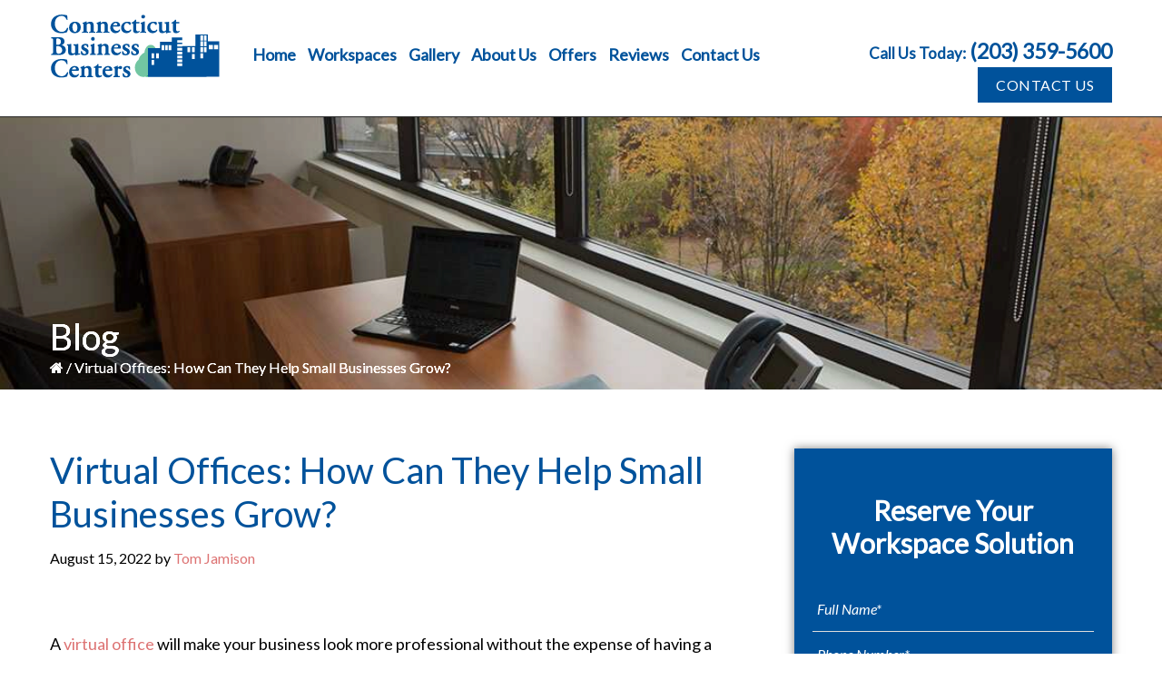

--- FILE ---
content_type: text/html; charset=UTF-8
request_url: https://www.ctbizcenters.com/virtual-offices-how-can-they-help-small-businesses-grow/
body_size: 38366
content:
<!DOCTYPE html>
<html lang="en-US">
<head >
<meta charset="UTF-8" />
<meta name="viewport" content="width=device-width, initial-scale=1" />
<meta name='robots' content='index, follow, max-image-preview:large, max-snippet:-1, max-video-preview:-1' />
<link rel='preload' as='style' href='//fonts.googleapis.com/css?family=Lato%3A400%2C400i%2C700rel%3D%22stylesheet%22&#038;ver=1.0.0'  data-wpacu-preload-css-basic='1' />
<link rel='preload' as='style' href='//maxcdn.bootstrapcdn.com/font-awesome/4.7.0/css/font-awesome.min.css?ver=6.9'  data-wpacu-preload-css-basic='1' />
<link rel='preload' as='script' href='https://www.ctbizcenters.com/wp-includes/js/jquery/jquery.min.js?ver=3.7.1' data-wpacu-preload-js='1'>

	<!-- This site is optimized with the Yoast SEO plugin v26.8 - https://yoast.com/product/yoast-seo-wordpress/ -->
	<title>Virtual Offices: How Can They Help Small Businesses Grow?</title>
	<meta name="description" content="A virtual office could be the key to the growth of your small business. Learn more about what a virtual office can do for your company in this post." />
	<link rel="canonical" href="https://www.ctbizcenters.com/virtual-offices-how-can-they-help-small-businesses-grow/" />
	<meta property="og:locale" content="en_US" />
	<meta property="og:type" content="article" />
	<meta property="og:title" content="Virtual Offices: How Can They Help Small Businesses Grow?" />
	<meta property="og:description" content="A virtual office could be the key to the growth of your small business. Learn more about what a virtual office can do for your company in this post." />
	<meta property="og:url" content="https://www.ctbizcenters.com/virtual-offices-how-can-they-help-small-businesses-grow/" />
	<meta property="og:site_name" content="Connecticut Business Centers" />
	<meta property="article:published_time" content="2022-08-15T09:52:55+00:00" />
	<meta property="article:modified_time" content="2022-08-16T06:53:30+00:00" />
	<meta property="og:image" content="https://www.ctbizcenters.com/wp-content/uploads/2022/07/gallery_815-ctbizcenters2_1658134348.jpg" />
	<meta property="og:image:width" content="840" />
	<meta property="og:image:height" content="630" />
	<meta property="og:image:type" content="image/jpeg" />
	<meta name="author" content="Tom Jamison" />
	<meta name="twitter:card" content="summary_large_image" />
	<meta name="twitter:label1" content="Written by" />
	<meta name="twitter:data1" content="Tom Jamison" />
	<meta name="twitter:label2" content="Est. reading time" />
	<meta name="twitter:data2" content="2 minutes" />
	<script type="application/ld+json" class="yoast-schema-graph">{"@context":"https://schema.org","@graph":[{"@type":"Article","@id":"https://www.ctbizcenters.com/virtual-offices-how-can-they-help-small-businesses-grow/#article","isPartOf":{"@id":"https://www.ctbizcenters.com/virtual-offices-how-can-they-help-small-businesses-grow/"},"author":{"name":"Tom Jamison","@id":"https://www.ctbizcenters.com/#/schema/person/a643f03ded902f883676c44c2f92a76b"},"headline":"Virtual Offices: How Can They Help Small Businesses Grow?","datePublished":"2022-08-15T09:52:55+00:00","dateModified":"2022-08-16T06:53:30+00:00","mainEntityOfPage":{"@id":"https://www.ctbizcenters.com/virtual-offices-how-can-they-help-small-businesses-grow/"},"wordCount":368,"image":{"@id":"https://www.ctbizcenters.com/virtual-offices-how-can-they-help-small-businesses-grow/#primaryimage"},"thumbnailUrl":"https://www.ctbizcenters.com/wp-content/uploads/2022/07/gallery_815-ctbizcenters2_1658134348.jpg","keywords":["office space","remote work","workspace solutions"],"articleSection":["Virtual Office"],"inLanguage":"en-US"},{"@type":"WebPage","@id":"https://www.ctbizcenters.com/virtual-offices-how-can-they-help-small-businesses-grow/","url":"https://www.ctbizcenters.com/virtual-offices-how-can-they-help-small-businesses-grow/","name":"Virtual Offices: How Can They Help Small Businesses Grow?","isPartOf":{"@id":"https://www.ctbizcenters.com/#website"},"primaryImageOfPage":{"@id":"https://www.ctbizcenters.com/virtual-offices-how-can-they-help-small-businesses-grow/#primaryimage"},"image":{"@id":"https://www.ctbizcenters.com/virtual-offices-how-can-they-help-small-businesses-grow/#primaryimage"},"thumbnailUrl":"https://www.ctbizcenters.com/wp-content/uploads/2022/07/gallery_815-ctbizcenters2_1658134348.jpg","datePublished":"2022-08-15T09:52:55+00:00","dateModified":"2022-08-16T06:53:30+00:00","author":{"@id":"https://www.ctbizcenters.com/#/schema/person/a643f03ded902f883676c44c2f92a76b"},"description":"A virtual office could be the key to the growth of your small business. Learn more about what a virtual office can do for your company in this post.","breadcrumb":{"@id":"https://www.ctbizcenters.com/virtual-offices-how-can-they-help-small-businesses-grow/#breadcrumb"},"inLanguage":"en-US","potentialAction":[{"@type":"ReadAction","target":["https://www.ctbizcenters.com/virtual-offices-how-can-they-help-small-businesses-grow/"]}]},{"@type":"ImageObject","inLanguage":"en-US","@id":"https://www.ctbizcenters.com/virtual-offices-how-can-they-help-small-businesses-grow/#primaryimage","url":"https://www.ctbizcenters.com/wp-content/uploads/2022/07/gallery_815-ctbizcenters2_1658134348.jpg","contentUrl":"https://www.ctbizcenters.com/wp-content/uploads/2022/07/gallery_815-ctbizcenters2_1658134348.jpg","width":840,"height":630},{"@type":"BreadcrumbList","@id":"https://www.ctbizcenters.com/virtual-offices-how-can-they-help-small-businesses-grow/#breadcrumb","itemListElement":[{"@type":"ListItem","position":1,"name":"Home","item":"https://www.ctbizcenters.com/"},{"@type":"ListItem","position":2,"name":"Virtual Offices: How Can They Help Small Businesses Grow?"}]},{"@type":"WebSite","@id":"https://www.ctbizcenters.com/#website","url":"https://www.ctbizcenters.com/","name":"Connecticut Business Centers","description":"","potentialAction":[{"@type":"SearchAction","target":{"@type":"EntryPoint","urlTemplate":"https://www.ctbizcenters.com/?s={search_term_string}"},"query-input":{"@type":"PropertyValueSpecification","valueRequired":true,"valueName":"search_term_string"}}],"inLanguage":"en-US"},{"@type":"Person","@id":"https://www.ctbizcenters.com/#/schema/person/a643f03ded902f883676c44c2f92a76b","name":"Tom Jamison","image":{"@type":"ImageObject","inLanguage":"en-US","@id":"https://www.ctbizcenters.com/#/schema/person/image/","url":"https://secure.gravatar.com/avatar/15eda1585c265b888f34b693cb6dec2f3aaec41868c74ce0f5ad63a285810123?s=96&d=mm&r=g","contentUrl":"https://secure.gravatar.com/avatar/15eda1585c265b888f34b693cb6dec2f3aaec41868c74ce0f5ad63a285810123?s=96&d=mm&r=g","caption":"Tom Jamison"},"url":"https://www.ctbizcenters.com/author/tom-jamison/"}]}</script>
	<!-- / Yoast SEO plugin. -->


<link rel="amphtml" href="https://www.ctbizcenters.com/virtual-offices-how-can-they-help-small-businesses-grow/amp/" /><meta name="generator" content="AMP for WP 1.1.11"/><link rel='dns-prefetch' href='//static.addtoany.com' />
<link rel='dns-prefetch' href='//cdn.jsdelivr.net' />
<link rel='dns-prefetch' href='//unpkg.com' />
<link rel='dns-prefetch' href='//fonts.googleapis.com' />
<link rel='dns-prefetch' href='//maxcdn.bootstrapcdn.com' />
<link rel='dns-prefetch' href='//cdnjs.cloudflare.com' />
<link rel="alternate" type="application/rss+xml" title="Connecticut Business Centers &raquo; Feed" href="https://www.ctbizcenters.com/feed/" />
<link rel="alternate" type="application/rss+xml" title="Connecticut Business Centers &raquo; Comments Feed" href="https://www.ctbizcenters.com/comments/feed/" />
<link rel="alternate" type="application/rss+xml" title="Connecticut Business Centers &raquo; Virtual Offices: How Can They Help Small Businesses Grow? Comments Feed" href="https://www.ctbizcenters.com/virtual-offices-how-can-they-help-small-businesses-grow/feed/" />
<link rel="alternate" title="oEmbed (JSON)" type="application/json+oembed" href="https://www.ctbizcenters.com/wp-json/oembed/1.0/embed?url=https%3A%2F%2Fwww.ctbizcenters.com%2Fvirtual-offices-how-can-they-help-small-businesses-grow%2F" />
<link rel="alternate" title="oEmbed (XML)" type="text/xml+oembed" href="https://www.ctbizcenters.com/wp-json/oembed/1.0/embed?url=https%3A%2F%2Fwww.ctbizcenters.com%2Fvirtual-offices-how-can-they-help-small-businesses-grow%2F&#038;format=xml" />
<style id='wp-img-auto-sizes-contain-inline-css' type='text/css'>
img:is([sizes=auto i],[sizes^="auto," i]){contain-intrinsic-size:3000px 1500px}
/*# sourceURL=wp-img-auto-sizes-contain-inline-css */
</style>
<style  type='text/css'  data-wpacu-inline-css-file='1'>
/*
Theme Name: SMB Base Theme 4
Theme URI: https://www.surefirelocal.com/
Description: SMB Base Theme Ignite4
Author: Suremak
Author URI: https://www.surefirelocal.com/

Version: 2.7.0

Tags: accessibility-ready, custom-colors, custom-logo, custom-menu, featured-images, footer-widgets, full-width-template, left-sidebar, one-column, right-sidebar, rtl-language-support, sticky-post, theme-options, threaded-comments, translation-ready, two-columns

Template: genesis

License: GPL-2.0-or-later
License URI: https://www.gnu.org/licenses/gpl-2.0.html

Text Domain: SMB Base Theme 4
*/


/* Table of Contents
- HTML5 Reset- Baseline Normalize- Box Sizing- Float Clearing
- Defaults- Typographical Elements- Headings- Objects- Gallery- Forms- Tables- Screen Reader Text
- Structure and Layout- Site Container- Site Inner
- Common Classes- Avatar- Genesis- Search Form- Titles- WordPress
- Widgets- Featured Content
- Plugins- Genesis eNews Extended- Genesis Simple FAQ
- Skip Links
- Site Header- Title Area
- Site Navigation- Responsive Menu- Header Menu- Footer Menu
- Content Area- Entry Content- Entry Meta- Pagination- Entry Comments
- Sidebar
- Footer Widgets
- Site Footer
- Media Queries- Min-width: 960px- Site Header- Genesis Menu- Responsive Menu- Header Menu- Site Inner- Content- Sidebar- Author Box- After Entry- Entry Misc.- Footer Widgets
- Print Styles
*/


/* HTML5 Reset
---------------------------------------------------------------------------- */


/* Normalize v8.0.0 | MIT License | github.com/necolas/normalize.css
---------------------------------------------------------------------------- */


/* stylelint-disable */


/* button,hr,input{overflow:visible}progress,sub,sup{vertical-align:baseline}[type=checkbox],[type=radio],legend{box-sizing:border-box;padding:0}html{line-height:1.15;-webkit-text-size-adjust:100%}body{margin:0}h1{font-size:2em;margin:.67em 0}hr{box-sizing:content-box;height:0}code,kbd,pre,samp{font-family:monospace,monospace;font-size:1em}a{background-color:transparent}abbr[title]{border-bottom:none;text-decoration:underline;-webkit-text-decoration:underline dotted;text-decoration:underline dotted}b,strong{font-weight:bolder}small{font-size:80%}sub,sup{font-size:75%;line-height:0;position:relative}sub{bottom:-.25em}sup{top:-.5em}img{border-style:none}button,input,optgroup,select,textarea{font-family:inherit;font-size:100%;line-height:1.15;margin:0}button,select{text-transform:none}[type=button],[type=reset],[type=submit],button{-webkit-appearance:button}[type=button]::-moz-focus-inner,[type=reset]::-moz-focus-inner,[type=submit]::-moz-focus-inner,button::-moz-focus-inner{border-style:none;padding:0}[type=button]:-moz-focusring,[type=reset]:-moz-focusring,[type=submit]:-moz-focusring,button:-moz-focusring{outline:ButtonText dotted 1px}fieldset{padding:.35em .75em .625em}legend{color:inherit;display:table;max-width:100%;white-space:normal}textarea{overflow:auto}[type=number]::-webkit-inner-spin-button,[type=number]::-webkit-outer-spin-button{height:auto}[type=search]{-webkit-appearance:textfield;outline-offset:-2px}[type=search]::-webkit-search-decoration{-webkit-appearance:none}::-webkit-file-upload-button{-webkit-appearance:button;font:inherit}details{display:block}summary{display:list-item}[hidden],template{display:none} */


/* stylelint-enable */


/* Box Sizing
--------------------------------------------- */

html {
    box-sizing: border-box;
}

*,
*::before,
*::after {
    box-sizing: inherit;
}


/* Float Clearing
--------------------------------------------- */

.author-box::before,
.clearfix::before,
.entry::before,
.entry-content::before,
.footer-widgets::before,
.nav-primary::before,
.nav-secondary::before,
.pagination::before,
.site-container::before,
.site-footer::before,
.site-header::before,
.site-inner::before,
.widget::before,
.wrap::before {
    content: " ";
    display: table;
}

.author-box::after,
.clearfix::after,
.entry::after,
.entry-content::after,
.footer-widgets::after,
.nav-primary::after,
.nav-secondary::after,
.pagination::after,
.site-container::after,
.site-footer::after,
.site-header::after,
.site-inner::after,
.widget::after,
.wrap::after {
    clear: both;
    content: " ";
    display: table;
}


/* Typographical Elements
--------------------------------------------- */

html {
    -moz-osx-font-smoothing: grayscale;
    -webkit-font-smoothing: antialiased;
}

body {
    font-family: 'Lato', sans-serif;
    color: #000000;
    font-size: 18px;
    line-height: normal;
    font-weight: normal;
    -webkit-font-smoothing: antialiased;
    -moz-osx-font-smoothing: grayscale;
    max-width: 1920px;
    width: 100%;
    margin: 0 auto;
    display: block;
    background-color: #fff;
    margin: 0 auto;
    overflow-x: hidden;
    height: 100%;
}

button,
input:focus,
input[type="button"],
input[type="reset"],
input[type="submit"],
textarea:focus,
.button,
.gallery img {
    transition: all 0.2s ease-in-out;
}

a {
    transition: color 0.2s ease-in-out, background-color 0.2s ease-in-out;
    color: #dd7373;
    text-decoration: none;
    outline: none !important;
}

a:focus,
a:hover {
    color: #dd7373;
    text-decoration: none;
}

p {
    margin: 0 0 30px;
    padding: 0;
}

ol,
ul {
    margin: 0;
    padding: 0;
}

li {
    list-style-type: none;
}

hr {
    border: none;
    border-collapse: collapse;
    border-top: 1px solid #fff;
    clear: both;
    margin: 5px 0;
}

b,
strong {
    font-weight: 600;
}

blockquote,
cite,
em,
i {
    font-style: italic;
}

mark {
    background: #ddd;
    color: #333;
}

blockquote {
    margin: 30px;
}


/* Headings
--------------------------------------------- */

h1,
h2,
h3,
h4,
h5,
h6 {
    font-weight: 400;
    line-height: 1.2em;
    margin: 0 0 15px;
}

h1 {
    font-size: 40px;
    color: #00529b;
}

h2 {
    font-size: 30px;
    color: #00529b;
}

h3 {
    font-size: 25px;
    color: #00529b;
}

h4 {
    font-size: 20px;
    color: #00529b;
}

h5 {
    font-size: 20px;
    color: #72c6a2;
}

.entry-content ul.list-two-col {
    columns: 2;
    -webkit-columns: 2;
    -moz-columns: 2;
}

.entry-content ul.list-two-col li {
    margin-left: 20px;
}

.full-width-content .content {
    width: 100%;
}

.after-entry,
.archive-description,
.author-box,
.comment-respond,
.entry,
.entry-comments,
.entry-pings {
    margin-bottom: 20px;
}


/* Objects
--------------------------------------------- */

embed,
iframe,
img,
object,
video,
.wp-caption {
    max-width: 100%;
}

img {
    height: auto;
    vertical-align: top;
}

figure {
    margin: 0;
}


/* Gallery
--------------------------------------------- */

/* Gallery Slider Grid Style */

.gallery-slider ul li {
    list-style: none;
}
ul.grid-gallery li.col-three a:hover:after,
ul.grid-gallery li.col-four a:hover:after,
ul.gallery-images-category li.col-three a:hover:after,
ul.gallery-images-category li.col-four a:hover:after,
ul.navigation-gallery li a:hover:after,
ul.before-after-image-list li a:hover:after {
    content: "";
    top: 0;
    left: 0;
    width: 100%;
    height: 100%;
    background-color: rgba(0, 0, 0, 0.50);
    position: absolute;
    cursor: pointer;
}
ul.grid-gallery li.col-three a:hover:before,
ul.grid-gallery li.col-four a:hover:before,
ul.gallery-images-category li.col-three a:hover:before,
ul.gallery-images-category li.col-four a:hover:before,
ul.navigation-gallery li a:hover:before,
ul.before-after-image-list li a:hover:before {
    content: "\f00e";
    font-family: FontAwesome;
    position: absolute;
    left: 0;
    right: 0;
    z-index: 1;
    color: #fff;
    font-size: 30px;
    top: 50%;
    -webkit-transform: translateY(-50%);
    -o-transform: translateY(-50%);
    transform: translateY(-50%);
    cursor: pointer;
}
ul.grid-gallery .col-four,
ul.grid-gallery .col-three,
ul.grid-gallery .col-two,
ul.grid-gallery .col-one {
    margin-bottom: 20px;
}
ul.grid-gallery .col-four,
ul.grid-gallery .col-three,
ul.gallery-images-category .col-four,
ul.gallery-images-category .col-three {
    position: relative;
    overflow: hidden;
    background-color: #ccc;
}
.gallery-title.center-text {
    font-size: 30px;
    line-height: 1.2em;
    font-weight: 400;
}
ul.grid-gallery .col-four img,
ul.grid-gallery .col-three img,
ul.gallery-images-category .col-four img,
ul.gallery-images-category .col-three img {
    width: 100%;
}

/* Gallery Slider With Navigation Style */

.gallery-slider ul.navigation-gallery {
    width: 100%;
    max-width: 500px;
    margin: 0 auto 20px;
    display: block;
    position: relative;
    height: 300px;
    overflow: hidden;
    padding: 0;
    border: 2px solid #fff;
    -webkit-box-shadow: 0px 0px 5px 0px rgba(0,0,0,0.75);
    -moz-box-shadow: 0px 0px 5px 0px rgba(0,0,0,0.75);
    box-shadow: 0px 0px 5px 0px rgba(0,0,0,0.75);
}
.gallery-slider ul.navigation-gallery li {
    overflow: hidden !important;
    display: block;
    position: absolute !important;
    height: 300px;
    left: 0px !important;
    background-color: #ccc;
}
.gallery-slider ul.navigation-gallery li img {
    overflow: hidden !important;
    display: block;
    position: absolute;
    top: 50%;
    -webkit-transform: translateY(-50%);
    -o-transform: translateY(-50%);
    transform: translateY(-50%);
    left: 0;
    right: 0;
    margin: 0 auto;
}
.gallery-slider ul.image-nav {
    position: relative;
    display: block;
    max-width: 400px;
    margin: 0 auto;
    width: 100%;
}
.gallery-slider ul.image-nav li {
    margin: 5px;
    background: #ccc;
    -webkit-box-shadow: 0px 0px 5px 0px rgba(0,0,0,0.75);
    -moz-box-shadow: 0px 0px 5px 0px rgba(0,0,0,0.75);
    box-shadow: 0px 0px 5px 0px rgba(0,0,0,0.75);
}
.gallery-control {
    position: relative;
}
.gal-btn-control .left-control,
.gal-btn-control .right-control {
    position: absolute;
    background-color: rgba(0, 0, 0, 0.50);
    color: #fff;
    z-index: 1;
    top: 0;
    cursor: pointer;
    padding: 8px 15px;
    font-size: 14px;
    border-radius: 50%;
    top: 50%;
    -webkit-transform: translateY(-50%);
    -o-transform: translateY(-50%);
    transform: translateY(-50%);
}
.gal-btn-control .left-control:hover,
.gal-btn-control .right-control:hover {
    background-color: rgba(0, 0, 0, 1);
}
.gal-btn-control .left-control {
    left: 0;
}
.gal-btn-control .right-control {
    right: 0;
}
.gallery-control {
    position: relative;
    max-width: 500px;
    margin: 0 auto;
    display: block;
}
ul.image-nav li img {
    margin: 0 auto;
    -webkit-filter: grayscale(100%);
    filter: grayscale(100%);
}
ul.image-nav li.slick-slide.slick-current img,
ul.image-nav li img:hover {
    -webkit-filter: grayscale(0%);
    filter: grayscale(0%);
}
ul.image-display div li img {
    margin: 0 auto;
    max-height: 500px;
    width: auto;
}

ul.image-nav .left-slick.slick-arrow {
    position: absolute;
    left: 0;
    z-index: 1;
    height: 100%;
    width: 30px;
    background: rgba(0, 0, 0, 0.5);
    top: 0;
}

ul.image-nav .right-slick.slick-arrow {
    position: absolute;
    right: 0;
    top: 0;
    z-index: 1;
    height: 100%;
    width: 30px;
    background: rgba(0, 0, 0, 0.5);
}

ul.image-nav .left-slick.slick-arrow i {
    top: 50%;
    -webkit-transform: translateY(-50%);
    -o-transform: translateY(-50%);
    transform: translateY(-50%);
    position: absolute;
    color: #fff;
    left: 10px;
}

ul.image-nav .right-slick.slick-arrow i {
    top: 50%;
    -webkit-transform: translateY(-50%);
    -o-transform: translateY(-50%);
    transform: translateY(-50%);
    position: absolute;
    color: #fff;
    right: 10px;
}

ul.image-display-grid,
ul.gallery-images-category {
    text-align: center;
}

.gallery-slider ul {
    padding-left: 0 !important;
    text-align: center;
}

/* Category Gallery */

.gallery-loader {
    text-align: center;
}
ul.gallery-images-category .col-four,
ul.gallery-images-category .col-three,
ul.gallery-images-category .col-two,
ul.gallery-images-category .col-one {
    margin-bottom: 20px;
}
ul.category-name li {
    display: inline-block;
    padding: 5px 20px;
    border: 1px solid #000;
    cursor: pointer;
    color: #00529b;
    background-color: #ffffff;
}
ul.category-name li:hover {
    background-color: #72c6a2;
    color: #72c6a2;
}
ul.category-name li.active {
    background-color: #72c6a2;
    color: #72c6a2;
}

#fancybox-content {
    overflow: hidden !important;
}

/* Before And After Gallery */

.gallery-images-before-after .wrap .container {
    width: 100%;
    max-width: 850px;
    display: block;
    margin: 0 auto;
}
.gallery-slider ul.before-after-image-list li {
    padding: 2px;
    background-color: #ccc;
    margin: 5px;
    position: relative;
    height: 270px;
    overflow: hidden;
}
.gallery-slider ul.before-after-image-list li img {
    position: absolute;
    left: 0;
    top: 50%;
    -webkit-transform: translateY(-50%);
    -o-transform: translateY(-50%);
    transform: translateY(-50%);
    right: 0;
    margin: 0 auto;
}
.gallery-slider ul.before-after-image-list li img {
    position: absolute;
    left: 0;
    top: 50%;
    -webkit-transform: translateY(-50%);
    -o-transform: translateY(-50%);
    transform: translateY(-50%);
    right: 0;
    margin: 0 auto;
}
.baf-btn-control .left-control,
.baf-btn-control .right-control {
    position: absolute;
    top: 50%;
    -webkit-transform: translateY(-50%);
    -o-transform: translateY(-50%);
    transform: translateY(-50%);
    padding: 6px 13px;
    font-size: 14px;
    background-color: rgba(0, 0, 0, 0.70);
    border-radius: 50%;
    color: #fff;
}
.baf-btn-control .left-control {
    left: 5px;
}
.baf-btn-control .right-control {
    right: 5px;
}
.gallery-slider ul.before-after-image-list li span {
    width: 100%;
    position: absolute;
    bottom: 0;
    left: 0;
    background-color: rgba(0, 0, 0, 0.75);
    color: #fff;
    text-transform: uppercase;
    font-weight: bold;
    padding: 5px 0;
}
.gallery-slider ul.before-after-image-list,
.gallery-slider ul.image-nav {
    display: none;
}
.gallery-slider ul.before-after-image-list.slick-initialized,
.gallery-slider ul.image-nav.slick-initialized {
    display: block;
    padding: 0;
}


/* Forms
--------------------------------------------- */

input,
select,
textarea {
    background-color: #fff;
    border: 1px solid #ddd;
    color: #333;
    font-size: 16px;
    font-weight: 400;
    padding: 10px 10px;
    width: 100%;
    overflow: hidden;
}

input:focus,
textarea:focus,
select:focus {
    border: 1px solid transparent;
    outline: none;
    color: inherit;
}

input[type="checkbox"],
input[type="image"],
input[type="radio"] {
    width: auto;
}

::-ms-input-placeholder {
    color: #333;
    opacity: 1;
}

:-ms-input-placeholder {
    color: #333;
    opacity: 1;
}

::placeholder {
    color: #333;
    opacity: 1;
}

button,
input[type="button"],
input[type="reset"],
input[type="submit"],
.button {
    background-color: #333;
    border: 0;
    color: #fff;
    cursor: pointer;
    font-size: 18px;
    font-weight: 600;
    padding: 15px 30px;
    text-align: center;
    text-decoration: none;
    white-space: normal;
    width: auto
}

button:focus,
button:hover,
input[type="button"]:focus,
input[type="button"]:hover,
input[type="reset"]:focus,
input[type="reset"]:hover,
input[type="submit"]:focus,
input[type="submit"]:hover,
.button:focus,
.button:hover {
    color: #fff
}

.entry-content .button:focus,
.entry-content .button:hover {
    color: #fff;
}

.button {
    display: inline-block;
}

.site-container button:disabled,
.site-container button:disabled:hover,
.site-container input:disabled,
.site-container input:disabled:hover,
.site-container input[type="button"]:disabled,
.site-container input[type="button"]:disabled:hover,
.site-container input[type="reset"]:disabled,
.site-container input[type="reset"]:disabled:hover,
.site-container input[type="submit"]:disabled,
.site-container input[type="submit"]:disabled:hover {
    background-color: #eee;
    border-width: 0;
    color: #777;
    cursor: not-allowed
}

input[type="search"]::-webkit-search-cancel-button,
input[type="search"]::-webkit-search-results-button {
    display: none;
}


/* Tables
--------------------------------------------- */

table {
    border-collapse: collapse;
    border-spacing: 0;
    line-height: 2;
    margin-bottom: 40px;
    width: 100%;
    word-break: break-all;
}

tbody {
    border-bottom: 1px solid #eee;
}

td,
th {
    text-align: left;
}

td {
    border-top: 1px solid #eee;
    padding: 6px;
}

th {
    font-weight: 400;
    padding: 0 6px;
}

td:first-child,
th:first-child {
    padding-left: 0;
}


/* Screen Reader Text
--------------------------------------------- */

.screen-reader-shortcut,
.screen-reader-text,
.screen-reader-text span {
    border: 0;
    clip: rect(0, 0, 0, 0);
    height: 1px;
    overflow: hidden;
    position: absolute !important;
    width: 1px;
    word-wrap: normal !important;
}

.screen-reader-text:focus,
.screen-reader-shortcut:focus,
.widget_search input[type="submit"]:focus {
    background: #fff;
    box-shadow: 0 0 2px 2px rgba(0, 0, 0, 0.6);
    clip: auto !important;
    color: #333;
    display: block;
    font-size: 1em;
    font-weight: 700;
    height: auto;
    padding: 15px 23px 14px;
    text-decoration: none;
    width: auto;
    z-index: 100000;
}

.more-link {
    display: inline-block;
    position: relative;
    margin-bottom: 30px;
}


/* Site Container
--------------------------------------------- */

.site-container {
    word-wrap: break-word;
}

@keyframes fadein {
    from {
        opacity: 0;
    }
    to {
        opacity: 1;
    }
}


/* Site Inner
--------------------------------------------- */

.site-inner {
    clear: both;
    margin: 0 auto;
    padding: 60px 30px 0;
}


/* Avatar
--------------------------------------------- */

.avatar {
    border-radius: 50%;
    float: left;
}

.author-box .avatar,
.alignleft .avatar {
    margin-right: 20px;
}

.alignright .avatar {
    margin-left: 20px;
}

.comment .avatar {
    margin: 0 15px 20px 0;
}


/* Genesis
--------------------------------------------- */

.after-entry,
.archive-description,
.author-box {
    margin-bottom: 40px;
}

.after-entry {
    box-shadow: 0 0 20px rgba(0, 0, 0, 0.05);
    padding: 20px 30px;
}

.after-entry .widget:last-of-type {
    margin-bottom: 0;
}

.breadcrumb {
    font-size: 16px;
}

.breadcrumb a {
    color: inherit;
}

.archive-description p:last-child,
.author-box p:last-child {
    margin-bottom: 0;
}


/* Search Form
--------------------------------------------- */

.search-form {
    overflow: hidden;
}

.entry-content .search-form {
    margin-bottom: 40px;
    width: 50%;
}

.post-password-form input[type="submit"],
.search-form input[type="submit"] {
    margin-top: 10px;
}

.widget_search input[type="submit"] {
    border: 0;
    clip: rect(0, 0, 0, 0);
    height: 1px;
    margin: -1px;
    padding: 0;
    position: absolute;
    width: 1px;
}


/* Titles
--------------------------------------------- */

.archive-description .entry-title,
.archive-title,
.author-box-title,
.entry-title,
body.search .search-content .result-title  {
    font-weight: 400;
    line-height: 1.2em;
    margin: 0 0 15px;
    font-size: 40px;
    color: #00529b;
}

.widget-title {
    font-size: 18px;
    font-weight: 600;
    margin-bottom: 20px;
}


/* WordPress
--------------------------------------------- */

a.aligncenter img {
    display: block;
    margin: 0 auto;
}

a.alignnone {
    display: inline-block;
}

.alignleft {
    float: left;
    text-align: left;
}

.alignright {
    float: right;
    text-align: right;
}

a.alignleft,
a.alignnone,
a.alignright {
    max-width: 100%;
}

img.centered,
.aligncenter {
    display: block;
    margin: 0 auto 30px;
}

img.alignnone,
.alignnone {
    margin-bottom: 15px;
}

a.alignleft,
img.alignleft,
.wp-caption.alignleft {
    margin: 0 20px 20px 0;
}

a.alignright,
img.alignright,
.wp-caption.alignright {
    margin: 0 0 20px 20px;
}

.gallery-caption,
.wp-caption-text {
    font-size: 14px;
    font-weight: 600;
    margin: 0;
    text-align: center;
}

.entry-content p.wp-caption-text {
    margin-bottom: 0;
}

.entry-content .wp-audio-shortcode,
.entry-content .wp-playlist,
.entry-content .wp-video {
    margin: 0 0 30px;
}

.home .entry-content {
    text-align: center;
    margin-bottom: 50px;
}



/* Widgets
---------------------------------------------------------------------------- */

.widget {
    margin-bottom: 40px;
}

.widget p:last-child,
.widget ul > li:last-of-type {
    margin-bottom: 0;
}

.widget ul > li {
    margin-bottom: 10px;
}

.widget ul > li:last-of-type {
    padding-bottom: 0;
}

.widget ol > li {
    list-style-position: inside;
    list-style-type: decimal;
    padding-left: 20px;
    text-indent: -20px;
}

.widget li li {
    border: 0;
    margin: 0 0 0 30px;
    padding: 0;
}

.widget_calendar table {
    width: 100%;
}

.widget_calendar td,
.widget_calendar th {
    text-align: center;
}


/* Featured Content
--------------------------------------------- */

.featured-content .entry {
    border-bottom: 1px solid #eee;
    margin-bottom: 20px;
}

.featured-content .entry:last-of-type {
    border-bottom: none;
    margin-bottom: 0;
}

.featured-content .entry-title {
    font-size: 16px;
    margin-bottom: 5px;
    margin-top: 10px;
}


/* Genesis eNews Extended
--------------------------------------------- */

.after-entry .enews {
    text-align: center;
    padding: 10px;
}

.sidebar .enews {
    background-color: #f5f5f5;
    padding: 30px;
}

.enews-widget input {
    font-size: 16px;
    margin-bottom: 10px;
}

.after-entry .enews-widget input {
    text-align: center;
}

.enews-widget input[type="submit"] {
    margin: 0;
    width: 100%;
}

.enews form + p {
    margin-top: 20px;
}

/* Skip Links
---------------------------------------------------------------------------- */

.genesis-skip-link {
    margin: 0;
}

.genesis-skip-link .skip-link-hidden {
    display: none;
    visibility: hidden;
}

.genesis-skip-link li {
    height: 0;
    list-style: none;
    width: 0;
}


/* Display outline on focus */

:focus {
    color: inherit;
    outline: 1px solid transparent;
}


/* Site Navigation
---------------------------------------------------------------------------- */

.genesis-nav-menu {
    clear: both;
    line-height: normal;
    width: 100%;
}

.genesis-nav-menu .menu-item {
    float: none;
    position: relative;
}

.genesis-nav-menu a {
    display: block;
    font-size: 18px;
    font-weight: 500;
    outline-offset: -1px;
    text-decoration: none;
    padding: 10px 5px;
}

.genesis-nav-menu a:focus,
.genesis-nav-menu a:hover,
.genesis-nav-menu .current-menu-item > a,
.genesis-nav-menu .sub-menu .current-menu-item > a:focus,
.genesis-nav-menu .sub-menu .current-menu-item > a:hover {
    text-decoration: none;
}

.genesis-nav-menu > .menu-item > a {
    color: #00529b}

.genesis-nav-menu > .menu-item > a:hover,
.genesis-nav-menu > .menu-item.current-menu-item > a {
    color: #72c6a2;
}

.genesis-nav-menu .sub-menu,
.genesis-nav-menu .sub-menu a {
    width: 100%;
}

.genesis-nav-menu .sub-menu {
    clear: both;
    display: none;
    left: -9999px;
    margin: 0;
    opacity: 1;
    padding-left: 15px;
    position: static;
    z-index: 99;
    background-color: #ffffff;
}

.genesis-nav-menu .sub-menu a {
    position: relative;
    word-wrap: break-word;
    font-size: 16px;
    color: #00529b;
}

.genesis-nav-menu .sub-menu a:hover,
.genesis-nav-menu .sub-menu .menu-item.current-menu-item a {
    background-color: #00529b;
    color: #72c6a2;
    border-radius: 5px;
}

.genesis-nav-menu .menu-item:focus,
.genesis-nav-menu .menu-item:hover {
    position: relative;
}

.genesis-nav-menu .menu-item:hover > .sub-menu {
    display: block;
    left: auto;
    opacity: 1;
}


/* Responsive Menu
--------------------------------------------- */

.menu .menu-item:focus {
    position: static;
}

.menu .menu-item > a:focus + ul.sub-menu,
.menu .menu-item.sfHover > ul.sub-menu {
    left: auto;
    opacity: 1;
}

.genesis-responsive-menu .genesis-nav-menu .menu-item:hover > .sub-menu {
    display: none;
    padding-top: 7px;
}

.menu-toggle,
.sub-menu-toggle {
    background-color: transparent;
    border-width: 0;
    color: #333;
    display: block;
    margin: 0 auto;
    overflow: hidden;
    text-align: center;
    visibility: visible;
}

.menu-toggle:focus,
.menu-toggle:hover,
.sub-menu-toggle:focus,
.sub-menu-toggle:hover {
    background-color: transparent;
    border-width: 0;
    color: #000;
    outline: none;
}

.menu-toggle {
    position: fixed;
    z-index: 1000;
    right: 0;
    padding: 9px 12px;
}

.menu-toggle.activated::before {
    content: "\f335";
}

.site-header .menu-toggle::before {
    float: left;
    position: relative;
    text-rendering: auto;
    top: 1px;
}
button.menu-toggle:before {
    content: "\f0c9";
    font-family: FontAwesome;
    font-size: 30px;
    width: auto;
    height: auto;
    color: #000;
}
button.menu-toggle.activated:before {
    content: "\f00d";
    font-family: FontAwesome;
    font-size: 30px;
    width: auto;
    height: auto;
    color: #000;
}

.sub-menu-toggle {
    float: right;
    padding: 9px 10px;
    position: absolute;
    right: 0;
    top: 0;
    z-index: 100;
}

.sub-menu .sub-menu-toggle {
    padding: 12px 10px;
}

.sub-menu-toggle::before {
    display: inline-block;
    text-rendering: auto;
    transform: rotate(0);
    transition: transform 0.25s ease-in-out;
}

.sub-menu-toggle.activated::before {
    transform: rotate(180deg);
}


/* Header Menu
--------------------------------------------- */

.nav-primary {
    clear: left;
    padding-bottom: 7px;
    padding-top: 7px;
    width: 100%;
    background-color: #ffffff;
}
nav#genesis-nav-primary .wrap {
    padding: 0 15px;
}



/* Footer Menu
--------------------------------------------- */

.nav-secondary {
    margin-top: 10px;
}

.nav-secondary .genesis-nav-menu {
    line-height: normal;
}

.nav-secondary .menu-item {
    display: inline-block;
}

.nav-secondary a {
    margin-left: 10px;
    margin-right: 10px;
    padding: 0;
}


/* Entry Content
--------------------------------------------- */

.entry {
    margin-bottom: 40px;
}

.entry-content ol,
.entry-content ul {
    margin-bottom: 30px;
    padding-left: 40px;
}

.entry-content ol > li {
    list-style-type: decimal;
}

.entry-content ul > li {
    list-style-type: disc;
}

.entry-content ol ul > li,
.entry-content ul ul > li {
    list-style-type: circle;
}

.entry-content ol ol,
.entry-content ul ul {
    margin-bottom: 0;
}

.entry-content code {
    background-color: #f5f5f5;
}

.content .sticky {
    background-color: #f5f5f5;
    padding: 30px;
}


/* Entry Meta
--------------------------------------------- */

p.entry-meta {
    font-size: 16px;
    margin-bottom: 0;
}

.entry-header .entry-meta {
    margin-bottom: 20px;
}

.entry-footer .entry-meta {
    border-top: 1px solid #eee;
    padding-top: 20px;
}

.entry-categories,
.entry-tags {
    display: block;
}

.entry-comments-link::before {
    content: "\2014";
    margin: 0 6px 0 2px;
}


/* Pagination
--------------------------------------------- */

.pagination {
    clear: both;
    margin: 60px 0;
}

.adjacent-entry-pagination {
    margin-bottom: 0;
}

.archive-pagination li {
    display: inline;
}

.archive-pagination li a {
    background-color: #f5f5f5;
    color: #333;
    cursor: pointer;
    display: inline-block;
    font-size: 16px;
    font-weight: 600;
    margin-bottom: 4px;
    padding: 8px 12px;
    text-decoration: none;
}

.archive-pagination li a:focus,
.archive-pagination li a:hover,
.archive-pagination li.active a {
    background-color: #72c6a2;
    color: #fff;
}


/* Entry Comments
--------------------------------------------- */

.comment-respond,
.entry-comments,
.entry-pings {
    margin-bottom: 40px;
}

.comment-list li {
    padding: 40px 0 0 30px;
}

.comment-list .depth-1 {
    padding-left: 0;
}

.comment-header {
    margin-bottom: 30px;
}

.comment-content {
    clear: both;
}

.comment-content ul > li {
    list-style-type: disc;
}

.comment-respond input[type="email"],
.comment-respond input[type="text"],
.comment-respond input[type="url"] {
    width: 50%;
}

.comment-respond label {
    display: block;
    margin-right: 12px;
}

.comment-header p {
    margin-bottom: 0;
}

.entry-pings .reply {
    display: none;
}

.comment-form-cookies-consent label {
    display: inline;
    padding-left: 10px;
}


/* Sidebar
---------------------------------------------------------------------------- */

.sidebar {
    font-size: 16px;
    line-height: normal;
    margin: 50px 0;
}

.sidebar .widget {
    margin-bottom: 20px;
}

.sidebar p {
    margin-bottom: 20px;
}
.sidebar .main-form .row .col-three {
    width: 100%;
    margin: 0 auto;
}
.sidebar .main-form .row .recaptcha-note-bottom {
    display: none;
}
.sidebar .main-form .field-container {
    display: flex;
}
.sidebar .main-form .row span.ajax-loader {
    position: absolute;
    left: 0;
    right: 0;
    margin: 0 auto;
    bottom: -12px;
}
p.recaptcha-note a {
    color: inherit;
}
.sidebar .sidebar-form {
	padding: 50px 20px;
    background-color: #00529b;
    position: relative;	
}
.sidebar-testimonial .tt-content,
.sidebar-testimonial .tt-author {
    text-align: center;
}


/* Footer Widgets
---------------------------------------------------------------------------- */

.footer-widgets {
    border-top: 1px solid #eee;
    background-color: #fff;
    clear: both;
    padding: 60px 0;
}

.footer-widgets .wrap {
    margin-left: auto;
    margin-right: auto;
}

.footer-widget-area {
    margin-bottom: 40px;
    padding-left: 30px;
    padding-right: 30px;
}

.footer-widget-area:last-child,
.footer-widgets .widget:last-child {
    margin-bottom: 0;
}


/* Site Footer
---------------------------------------------------------------------------- */

footer.site-footer {
    padding: 50px 0;
    background-color: #3d3d3d;
}

footer.site-footer-image {
    background-image: linear-gradient( rgba(0, 0, 0, 0.7), rgba(0, 0, 0, 0.7)), url(https://www.ctbizcenters.com/wp-content/uploads/2019/10/footer-background.jpg);
    background-repeat: no-repeat;
    background-size: cover;
    background-position: center center;
    background-attachment: fixed;
    padding: 50px 0;
}

.footer-container {
    width: 100%;
    max-width: 1200px;
    margin: 0 auto;
    display: block;
    padding: 40px 0;
    font-size: 0;
}

.footer-section.col-four,
.footer-section.col-three,
.footer-section.col-two,
.footer-section.col-one {
    font-size: 16px;
    color: #ffffff;
}

.footer-section {
    margin: 10px 0;
}

.footer-section ul li {
    margin-bottom: 10px;
}

.footer-section-title {
    font-size: 20px;
    color: #ffffff;
    text-transform: uppercase;
    font-weight: 500;
    margin-bottom: 12px;
}

footer ul li a,
footer .menu li a {
    color: #ffffff;
    border-bottom: 1px solid transparent;
}

footer ul li a:hover,
footer .menu li a:hover {
    color: #72c6a2;
    border-bottom-color: inherit;
}

.social-media ul li.hide-social,
.hours-of-operation ul li.hide-hour {
    display: none;
}

.social-media ul li.show-social {
    display: inline-block;
}

footer .social-media ul li {
    display: inline-block;
    margin-right: 5px;
    margin-bottom: 5px;
    padding: 0 0px;
}

footer ul.social-media li a {
    display: inline-block;
    height: 44px;
    width: 44px;
    border-radius: 5px;
    text-align: center;
    line-height: 44px;
    font-size: 20px;
}

footer .social-media ul li .fa {
    color: #ffffff !important;
}

footer .social-media li.fa-fa-facebook-f a {
    background-color: #3b5998;
}

footer .social-media li.fa-fa-twitter a {
    background-color: #1da1f2;
}

footer .social-media li.fa-fa-instagram a {
    background-color: #8941a7;
}

footer .social-media li.fa-fa-linkedin a {
    background-color: #069;
}

footer .social-media li.fa-fa-youtube-play a {
    background-color: #dc4a3d;
}

footer .social-media li.fa-fa-houzz a {
    background-color: #4dbc15;
}

footer .social-media li.fa-fa-pinterest-p a {
    background-color: #cb2027;
}

footer .social-media li.fa-fa-yelp a {
    background-color: #c22;
}

footer .social-media li.fa-fa-rss a {
    background-color: #f76300;
}

footer .social-media li.fa-fa-google-plus a {
    background-color: #d64937;
}

.hours-of-operation ul li {
    border: 1px solid #fff;
    display: block;
    border-bottom: 1px solid #fff;
    padding: 2px 15px;
    padding-bottom: 0px !important;
}

.hours-of-operation ul li span {
    float: right;
}

footer li#site-title {
    font-size: 20px;
}

footer .hours-of-operation {
    max-width: 275px;
    width: 100%;
    margin: 0 auto;
}

.footer-logo img {
    max-width: 250px;
    width: 100%;
    margin: 0;
}
.footer-section.col-one {
    text-align: center;
}
.cta-footer {
    display: none;
}
.footer-cta-btn a {
    border: 1px solid #fff;
}

/* Copy Right
---------------------------------------------------------------------------- */

.copy-right {
    text-align: center;
    font-size: 18px;
    color: #ffffff;
    background-color: #00529b;
}


/* Site Header
---------------------------------------------------------------------------- */

/* Social Media */

.sprite {
    background-image: url(/wp-content/uploads/2019/04/spritesheet.png);
    background-repeat: no-repeat;
    display: block;
}
.footer-section ul.social-media .sprite {
    background-image: url(/wp-content/uploads/2019/04/spritesheet-footer.png);
    background-repeat: no-repeat;
    display: block;
}

.sprite-angies-icon {
    width: 44px;
    height: 44px;
    background-position: 0 0;
}

.footer-section .sprite-angies-icon {
    background-color: #279b35;
    border-radius: 5px;
}

.sprite-bbb-icon {
    width: 44px;
    height: 44px;
    background-position: -44px 0;
}

.footer-section .sprite-bbb-icon {
    background-color: #126492;
    border-radius: 5px;
}

.sprite-bing-icon {
    width: 44px;
    height: 44px;
    background-position: -88px 0;
}

.footer-section .sprite-bing-icon {
    background-color: #007f70;
    border-radius: 5px;
}

.sprite-blog-icon {
    width: 44px;
    height: 44px;
    background-position: -132px 0;
}

.footer-section .sprite-blog-icon {
    background-color: #ec6d21;
    border-radius: 5px;
}

.sprite-blogger-icon {
    width: 44px;
    height: 44px;
    background-position: -176px 0;
}

.footer-section .sprite-blogger-icon {
    background-color: #ec6d21;
    border-radius: 5px;
}

.sprite-citygridmedia-icon {
    width: 44px;
    height: 44px;
    background-position: -220px 0;
}

.footer-section .sprite-citygridmedia-icon {
    background-color: #2787de;
    border-radius: 5px;
}

.sprite-email-icon {
    width: 44px;
    height: 44px;
    background-position: -264px 0;
}

.footer-section .sprite-email-icon {
    background-color: #d6463a;
    border-radius: 5px;
}

.sprite-facebook-icon {
    width: 44px;
    height: 44px;
    background-position: -308px 0;
}

.footer-section .sprite-facebook-icon {
    background-color: #395599;
    border-radius: 5px;
}

.sprite-foursquare-icon {
    width: 44px;
    height: 44px;
    background-position: -352px 0;
}

.footer-section .sprite-foursquare-icon {
    background-color: #f34576;
    border-radius: 5px;
}

.sprite-gaf-icon {
    width: 44px;
    height: 44px;
    background-position: -396px 0;
}

.footer-section .sprite-gaf-icon {
    background-color: #de0513;
    border-radius: 5px;
}

.sprite-gmb-icon {
    width: 44px;
    height: 44px;
    background-position: -440px 0;
}

.footer-section .sprite-gmb-icon {
    background-color: #4959b5;
    border-radius: 5px;
}

.sprite-google-plus-icon {
    width: 44px;
    height: 44px;
    background-position: -484px 0;
}

.footer-section .sprite-google-plus-icon {
    background-color: #d74937;
    border-radius: 5px;
}

.sprite-guildquality-icon {
    width: 44px;
    height: 44px;
    background-position: -528px 0;
}

.footer-section .sprite-guildquality-icon {
    background-color: #0d4572;
    border-radius: 5px;
}

.sprite-homeadvisor-icon {
    width: 44px;
    height: 44px;
    background-position: -572px 0;
}

.footer-section .sprite-homeadvisor-icon {
    background-color: #f18c1e;
    border-radius: 5px;
}

.sprite-homestars-icon {
    width: 44px;
    height: 44px;
    background-position: -616px 0;
}

.footer-section .sprite-homestars-icon {
    background-color: #00a7eb;
    border-radius: 5px;
}

.sprite-houzz-icon {
    width: 44px;
    height: 44px;
    background-position: -660px 0;
}

.footer-section .sprite-houzz-icon {
    background-color: #46ba00;
    border-radius: 5px;
}

.sprite-instagram-icon {
    width: 44px;
    height: 44px;
    background-position: -704px 0;
}

.footer-section .sprite-instagram-icon {
    background-color: #5a4bc3;
    border-radius: 5px;
}

.sprite-linkedin-icon {
    width: 44px;
    height: 44px;
    background-position: -748px 0;
}

.footer-section .sprite-linkedin-icon {
    background-color: #0177af;
    border-radius: 5px;
}

.sprite-pinterest-icon {
    width: 44px;
    height: 44px;
    background-position: -792px 0;
}

.footer-section .sprite-pinterest-icon {
    background-color: #e71a21;
    border-radius: 5px;
}

.sprite-porch-icon {
    width: 44px;
    height: 44px;
    background-position: -836px 0;
}

.footer-section .sprite-porch-icon {
    background-color: #eaa800;
    border-radius: 5px;
}

.sprite-rss-icon {
    width: 44px;
    height: 44px;
    background-position: -880px 0;
}

.footer-section .sprite-rss-icon {
    background-color: #ec9812;
    border-radius: 5px;
}

.sprite-superpages-icon {
    width: 44px;
    height: 44px;
    background-position: -924px 0;
}

.footer-section .sprite-superpages-icon {
    background-color: #ef9222;
    border-radius: 5px;
}

.sprite-twitter-icon {
    width: 44px;
    height: 44px;
    background-position: -968px 0;
}

.footer-section .sprite-twitter-icon {
    background-color: #27a5db;
    border-radius: 5px;
}

.sprite-vimeo-icon {
    width: 44px;
    height: 44px;
    background-position: -1012px 0;
}

.footer-section .sprite-vimeo-icon {
    background-color: #19b2e4;
    border-radius: 5px;
}

.sprite-yellowpages-icon {
    width: 44px;
    height: 44px;
    background-position: -1056px 0;
}

.footer-section .sprite-yellowpages-icon {
    background-color: #f6e602;
    border-radius: 5px;
}

.sprite-yelp-icon {
    width: 44px;
    height: 44px;
    background-position: -1100px 0;
}

.footer-section .sprite-yelp-icon {
    background-color: #bf0001;
    border-radius: 5px;
}

.sprite-youtube-icon {
    width: 44px;
    height: 44px;
    background-position: -1144px 0;
}

.footer-section .sprite-youtube-icon {
    background-color: #f80000;
    border-radius: 5px;
}

/* End Social Media */

li#site-address:before,
li#site-operation:before,
li.site-sub-menu a:before {
    font-family: 'FontAwesome';
    margin-right: 10px;
}
li.site-sub-menu a:before {
    content: "\f101";
}
li#site-address:before {
    content: "\f041";
}
li#site-operation:before {
    content: "\f017";
}
header.site-header {
    background-color: #ffffff;
    width: -webkit-fill-available;
    width: 100%;
    position: fixed;
    top: 0;
    width: 100%;
    z-index: 10;
    min-height: 130px;
    -webkit-box-shadow: 0px 1px 1px 0px rgba(0,0,0,0.75);
    -moz-box-shadow: 0px 1px 1px 0px rgba(0,0,0,0.75);
    box-shadow: 0px 1px 1px 0px rgba(0,0,0,0.75);
}
header.site-header .wrap {
    display: block;
}
.wrap {
    width: 100%;
    height: 100%;
    max-width: 1200px;
    margin: 0 auto;
    padding: 15px 15px;
    display: -webkit-flex;
    display: -moz-flex;
    display: -ms-flex;
    display: -o-flex;
    display: -ms-flexbox;
    display: flex;
    position: relative;
    clear: both;
}
.widget-area.header-widget-area {
    float: right;
    text-align: right;
}
header.site-header .wrap .title-area {
    float: left;
    padding-top: 20px;
}
.container {
    position: relative;
    clear: both;
    width: 100%;
}
.tracking-number .container {
    text-align: right;
}
.tracking-number .container > div {
    display: inline-block;
}
.tracking-number .tn-top {
    font-size: 17px;
    color: #00529b;
    font-weight: bold;
    line-height: 1.2em;
    margin-right: 2px;
}
.tracking-number .tn-buttom a,
.default-phone-mobile a {
    font-size: 24px;
    color: #00529b;
    font-weight: bold;
    line-height: 1em;
}
.tracking-number .tn-buttom a:hover {
    color: #00529b;
}
.tracking-number .tn-buttom {
    margin-bottom: 5px;
}
.header-cta-btn a,
.footer-cta-btn a {
    text-transform: uppercase;
    font-size: 16px;
    display: inline-block;
    padding: 10px 20px;
    background-color: #00529b;
    color: #ffffff;
    letter-spacing: .5px;
}
.header-cta-btn a:hover,
.footer-cta-btn a:hover {
    background-color: #00529b;
    color: #ffffff;
}

.animated {
    -moz-opacity: 0;
    -khtml-opacity: 0;
    -webkit-opacity: 0;
    opacity: 0;
    -ms-filter: progid:DXImageTransform.Microsoft.Alpha(opacity=0 * 100);
    filter: alpha(opacity=0 * 100);
}

.activate {
    -moz-opacity: 1;
    -khtml-opacity: 1;
    -webkit-opacity: 1;
    opacity: 1;
    -ms-filter: progid:DXImageTransform.Microsoft.Alpha(opacity=1 * 100);
    filter: alpha(opacity=1 * 100);
}
.default-phone-mobile {
    display: none;
    position: fixed;
    top: 50px;
    width: 100%;
    z-index: 9;
    text-align: center;
    background-color: #ffffff;
}
.default-phone-mobile a {
    display: inline-block;
    padding: 9px;
}
.mobile-extras {
    display: none;
}


/* SLIDER */

.home-slider {
    padding-bottom: 20px;
    margin-top: 130px;
}

.the-slider {
  position: relative;
  width: 100%;
  height: 100%;
  min-height: 8vw;
  margin-bottom: 50px;
  opacity: 0;
  display none;
  transition: all 1.2s ease;
}
.the-slider.slick-initialized {
    opacity: 1;
    display: block;
    overflow: hidden;
}

.slick-slide {
  position: relative;
  height: 38vw;
}
.slick-slide::before {
  background-color: #000;
  opacity: 0.3;
  z-index: 1;
}
.slick-slide video {
    display: block;
    position: relative;
    top: 0;
    left: 0;
    min-width: 100%;
    min-height: 100%;
    width: auto;
    height: auto;
}
.slick-slide iframe {
  position: relative;
  pointer-events: none;
}
.slick-slide figure {
  position: relative;
  height: 100%;
}
.slick-slide .slide-image {
  opacity: 0;
  height: 100%;
  background-size: cover;
  background-position: center;
  transition: all 0.8s ease;
}
.slick-slide .slide-image.show {
  opacity: 1;
}
.slick-slide .image-entity {
  width: 100%;
  opacity: 0;
  visibility: hidden;
}
.slick-slide .slide-media {
  -webkit-animation: slideOut 0.4s cubic-bezier(0.4, 0.29, 0.01, 1);
          animation: slideOut 0.4s cubic-bezier(0.4, 0.29, 0.01, 1);
}
.slick-slide.slick-active {
  z-index: 1;
}
.slick-slide.slick-active .slide-media {
  -webkit-animation: slideIn 2.4s cubic-bezier(0.4, 0.29, 0.01, 1);
          animation: slideIn 2.4s cubic-bezier(0.4, 0.29, 0.01, 1);
}
.slick-slide.slick-active .caption {
  opacity: 1;
  -webkit-transform: translateY(0);
          transform: translateY(0);
  transition: all 0.7s cubic-bezier(0.32, 0.34, 0, 1.62) 0.6s;
}

.slide-item .the-slide {
    position: relative;
    background-repeat: no-repeat;
    background-size: cover;
    background-position: center center;
    height: 620px;
}

.slide-item .the-slide:before {
    content: '';
    position: absolute;
    top: 0;
    right: 0;
    bottom: 0;
    left: 0;
    background-image: linear-gradient(to top, rgba(0, 0, 0, 0.5), rgba(0, 0, 0, 0.5));
    opacity: .6;
}

.caption-container {
    padding: 0 5%;
}

.caption-content.pos-center {
    margin: 0 auto;
    text-align: center;
}

.caption-content.pos-center,
.caption-content.pos-left,
.caption-content.pos-right {
    max-width: 600px;
    display: block;
    width: 100%;
}

.caption-content.pos-centert {
    margin: 0 auto;
}

.caption-content.pos-left {
    margin: 0;
    text-align: left;
}

.caption-content.pos-right {
    margin: 0 0 0 auto;
    text-align: right;
}

.slider-caption {
    position: absolute;
    z-index: 2;
    left: 0;
    right: 0;
    top: 50%;
    -webkit-transform: translateY(-50%);
    -o-transform: translateY(-50%);
    transform: translateY(-50%);
    max-width: 1200px;
    width: 100%;
    margin: 0 auto;
    display: block;
}

.home-slider-badge {
    position: absolute;
    left: 0;
    bottom: 15px;
    z-index: 1;
    padding: 0 10px;
}

.home-slider-badge ul li {
    display: inline-block;
    vertical-align: middle;
    padding: 10px 10px;
}

i.fa.fa-angle-left.slick-arrow,
i.fa.fa-angle-right.slick-arrow {
    position: absolute;
    z-index: 2;
    top: 50%;
    transform: translate(0, -50%);
    font-size: 50px;
    color: #fff;
}

i.fa.fa-angle-left.slick-arrow {
    left: 1%;
}

i.fa.fa-angle-right.slick-arrow {
    right: 1%;
}

.slider-btn > div {
    display: inline-block;
    margin-right: 10px;
}
.slider-text.animated.activate {
    animation-delay: 1s;
}

.slider-btn.animated.activate {
    animation-delay: 2s;
}

.slider-badge.animated.activate {
    animation-delay: 3s;
}

.caption-content .slider-badge img {
    padding: 5px 0;
}

.slide-btn a {
    font-size: 16px;
    text-transform: uppercase;
    color: #ffffff;
    background-color: #00529b;
    font-weight: 500;
    padding: 13px 22px;
    text-decoration: none;
    border-radius: 5px;
    display: inline-block;
    letter-spacing: 0.04em;
}

.slide-btn a:hover {
    color: #ffffff;
    background-color: #00529b;
}

.slider-title {
    color: #ffffff;
    font-size: 40px;
    line-height: 1.2em;
    margin-bottom: 10px;
    font-weight: 200;
    letter-spacing: -0.04em;
    text-shadow: 2px 4px 3px rgba(0, 0, 0, 0.3);
}

.slider-text p {
    margin-bottom: 10px;
    text-shadow: 0 1px 1px rgba(0, 0, 0, 0.4);
    font-size: 20px;
    line-height: 1.2em;
    letter-spacing: -0.04em;
    color: #ffffff;
}
.home-slider .slider-container {
    position: relative;
    height: 620px;
}
.home-slider .slider-form {
    position: absolute;
    right: 10%;
    top: 50%;
    -webkit-transform: translateY(-50%);
    -o-transform: translateY(-50%);
    transform: translateY(-50%);
    width: 100%;
    max-width: 400px;
}
.slider-form .field-container .col-three {
    width: 100%;
    margin: 0 auto 10px;
    display: block;
    float: none;
}
.home-slider .slider-form .recaptcha-note-bottom {
    display: none;
}
.slider-form form {
    background-color: #7f7f7f;
}
.slider-form .field-container .col-three {
    width: 100%;
    margin: 0 auto 10px;
    display: block;
    float: none;
}
.slider-form form .field-container {
    padding: 10px 10px;
}
.slider-form form .form-title {
    padding: 10px;
    text-align: center;
    color: #00529b;
    font-size: 22px;
    font-weight: 500;
    text-transform: uppercase;
}
.form-sub-title {
    text-align: center;
    font-size: 16px;
    padding: 0px 10px;
}
.home-slider .slider-form form .submit-form input {
    width: 100%;
}
.slider-form .field-container .submit-form {
    margin: 0;
}
.slider-form form .submit-form input {
    background-color: #00529b;
    color: #ffffff;
    font-size: 22px;
}
.slider-form form textarea {
    height: 100px;
    font-family: inherit;
}



/* Homepage Service Section */
/* Column By 10% */
.col-one-tenth,
.col-two-tenth,
.col-three-tenth,
.col-forth-tenth,
.col-five-tenth,
.col-sixth-tenth,
.col-seven-tenth,
.col-eight-tenth,
.col-nine-tenth,
.col-ten-tenth {
    float: left;
    margin: 0 0;
}
.col-one-tenth {
    width: 10%;
}
.col-two-tenth {
    width: 20%;
}
.col-three-tenth {
    width: 30%;
}
.col-forth-tenth {
    width: 40%;
}
.col-five-tenth {
    width: 50%;
}
.col-sixth-tenth {
    width: 60%;
}
.col-seven-tenth {
    width: 70%;
}
.col-eight-tenth {
    width: 80%;
}
.col-nine-tenth {
    width: 90%;
}
.col-ten-tenth {
    width: 100%;
}

/* Column By 25% */
.col-one-forth,
.col-two-forth,
.col-third-forth,
.col-four-forth,
.col-three-three {
    float: left;
    margin: 0 0;  
}
.col-one-forth {
    width: 25%;
}
.col-two-forth {
    width: 50%;
}
.col-third-forth {
    width: 75%;
}
.col-four-forth {
    width: 100%;
}

/* Column By Three */
.col-three-three {
    width: 33.33%;
}

/* Column With Space */
.col-one {
    width: 100%;
    float: left;
    margin: 0 0;
}
.col-two {
    width: 49%;
    float: left;
    margin: 0 0;
}
.col-two:nth-child(odd) {
    margin: 0 2% 0 0;
}
.col-three {
    width: 32%;
    margin: 0 0;
    float: left;
}
.col-three:nth-child(3n+2) {
    margin: 0 2%;
}
.col-four {
    width: 23.5%;
    float: left;
    margin: 0 0;
}
.col-four:nth-child(4n+2) {
    margin: 0 0 0 2%;
}
.col-four:nth-child(4n+3) {
    margin: 0 2%;
}


/* Client Counter Section */

span.odometer-formatting-mark {
    display: none;
}

.home-section .home_number {
    background-color: #00529b;
    padding: 50px 0;
    display: none;
}

.home .home-section .home_number {
    display: block;
}

.counter-section .wrap {
    padding: 0 0;
}

.counter-section .counter-cont {
    padding-right: 15px;
}

.counter-section .counter-cont .container {
    border-right: 1px solid #fff;
}

.cn-subtitle {
    font-size: 16px;
    color: #ffffff;
    text-transform: uppercase;
    font-style: italic;
    margin-bottom: 12px;
}

.cn-title {
    font-size: 34px;
    color: #ffffff;
    line-height: 1.2em;
    font-weight: 700;
    margin-bottom: 29px;
}

.cn-description {
    font-size: 16px;
    color: #ffffff;
}

.counter-section {
    margin-top: 60px;
}

.counter-count {
    position: relative;
    font-size: 30px;
    color: #ffffff;
    font-weight: 700;
}

.counter-title {
    font-size: 16px;
    color: #ffffff;
}

span#counter-symbol1,
span#counter-symbol2,
span#counter-symbol3 {
    font-weight: 600;
    color: #fff;
    padding: 0 5px;
}


/* Service Section */

.full-width.home-section {
    clear: both;
    position: relative;
    overflow-x: hidden;
    overflow-y: hidden;
}
.full-width.home-section.section-service {
    padding-top: 45px;
    position: relative;
    top: -45px;
    margin-bottom: -45px;
}
a.more-btn {
    display: inline-block;
    letter-spacing: .8px;
    padding: 8px 30px;
    text-transform: uppercase;
    font-weight: 400;
    border-radius: 5px;
}
.full-wrap {
    max-width: 1600px;
    margin: 0 auto;
    display: block;
    clear: both;
    padding: 15px;
}
.featured-blog-items {
    display: -webkit-flex;
    display: -moz-flex;
    display: -ms-flex;
    display: -o-flex;
    display: -ms-flexbox;
    display: flex;
}
.homepage-services {
    background-color: #e8e8e8;
}
.homepage-services.background-image {
    background-image: url(/wp-content/themes/suremak-ignite4/);
    background-position: center center;
    background-repeat: no-repeat;
    background-size: cover;
    clear: both;
}
.center-text {
    text-align: center;
}
.homepage-services .services-title.center-text {
    font-size: 40px;
    font-weight: bold;
    color: #00529b;
    line-height: normal;
    margin-bottom: 20px;
    font-weight: 400;
}
.homepage-services .services-description.center-text {
    font-size: 16px;
    color: #000000;
}
.services-section .services {
    border: 1px solid #72c6a2;
    position: relative;
    margin-top: 10px;
    margin-bottom: 10px;
}
.services-section .services:hover {
    -webkit-box-shadow: 0px 0px 10px 0px rgba(0,0,0,0.25);
    -moz-box-shadow: 0px 0px 10px 0px rgba(0,0,0,0.25);
    box-shadow: 0px 0px 20px 0px rgba(0,0,0,0.25);
}
.services-info .services-title {
    margin-bottom: 10px;
}
.services-info .services-title a {
    font-size: 20px;
    color: #00529b;
    text-transform: uppercase;
    font-weight: 400;
    line-height: 1.2em;
    border-bottom: 1px solid transparent;
}
.service-container:hover .services-info .services-title a {
    border-bottom-color: inherit;
}
.services-info .services-description {
    font-size: 16px;
    color: #23281d;
}
.service-container {
    padding: 30px 20px;
    height: 100%;
    position: relative;
}
.service-container a.sv-links {
    position: absolute;
    left: 0;
    top: 0;
    width: 100%;
    height: 100%;
}
.services-info {
    text-align: center;
}
.services-info .service-icon {
    position: absolute;
    left: -60px;
    font-size: px;
    color: ;
    top: 0;
}
i.custom-icon {
    width: 40px;
    height: 40px;
    background-size: cover;
    position: absolute;
    left: -60px;
    background-repeat: no-repeat;
    background-position: center;
}
.services-section-form {
    padding: 50px 20px;
    background-color: #00529b;
    position: relative;
    top: -45px;
    right: -70px;
    -webkit-box-shadow: 0px 0px 10px 0px rgba(0,0,0,0.5);
    -moz-box-shadow: 0px 0px 10px 0px rgba(0,0,0,0.5);
    box-shadow: 0px 0px 10px 0px rgba(0,0,0,0.5);
    overflow-x: hidden;
    overflow-y: hidden;
}
.services-section-form .field-container .row input,
.services-section-form .field-container .row select,
.services-section-form .field-container .row textarea,
.sidebar .sidebar-form .field-container .row input,
.sidebar .sidebar-form .field-container .row select,
.sidebar .sidebar-form .field-container .row textarea {
    background-color: transparent;
    border-top: 0;
    border-left: 0;
    border-right: 0;
    padding: 15px 5px;
    font-size: 16px;
    font-style: italic;
    font-family: inherit;
}
.sidebar .sidebar-form .field-container .row textarea,
.services-section-form .field-container .row textarea {
	height: 130px;
}
.services-section-form .field-container .services {
    background-color: transparent;
}
.services-section-form .field-container .row .submit-form input,
.sidebar .sidebar-form .field-container .row .submit-form input {
    width: 100%;
    background-color: #72c6a2;
    color: #ffffff;
    padding: 15px 15px;
    font-weight: bold;
    font-size: 20px;
}

.services-section-form .form-title,
.sidebar .sidebar-form .form-title {
    text-align: center;
    font-size: 30px;
    color: #ffffff;
    margin-bottom: 30px;
    font-weight: bold;
}


/* Call To Action */

.call-to-action {
    padding: 50px 0;
    background-color: #00529b;
    color: #ffffff;
}

.call-to-action .col-five-tenth {
    padding: 0 15px;
}

.home-cta-btn a {
    display: inline-block;
    padding: 10px 15px;
    color: #ffffff;
    font-size: 20px;
    border: 1px solid #ffffff;
    margin-top: 20px;
}

.home-cta-btn a:hover {
    color: #ffffff;
    border: 1px solid #ffffff;
}

.home-cta-description,
.home-cta-title {
    font-size: 16px;
}

.cta-sub-title {
    font-size: 22px;
}

.home-cta-title span {
    font-weight: 400;
}


/* Featured Blog */

.homepage-blog {
    background-color: #e8e8e8;
    padding: 50px 0;
}
.homepage-blog.background-image {
    background-image: url(/wp-content/themes/suremak-ignite4/);
    background-position: center center;
    background-repeat: no-repeat;
    background-size: cover;
    clear: both;
}
.homepage-blog .featured-blog-list {
    background-color: #ffffff;
    border-radius: 5px;
}
.homepage-blog .featured-blog-title {
    font-size: 30px;
    color: #000000;
    line-height: 1.2em;
    font-weight: 400;
    margin-bottom: 15px;
}
.featured-blog-description.center-text {
    margin-bottom: 20px;
    font-size: 18px;
    color: #000000;
}
.homepage-blog .featured-post-date {
    font-size: 14px;
    color: #00529b;
    line-height: 1em;
    padding: 10px 0;
    border-bottom: 1px solid #ccc;
}
.featured-post-title {
    margin-bottom: 10px;
    margin-top: 10px;
}

.homepage-blog .featured-post-title a {
    font-size: 25px;
    color: #00529b;
    border-bottom: 1px solid transparent;
    line-height: 1.2em;
    font-weight: 400;
}
.homepage-blog .featured-post-content {
    font-size: 16px;
    color: #000000;
}
.homepage-blog .featured-post-more a {
    display: inline-block;
    font-size: 16px;
    color: #00529b;
    margin-top: 20px;
    font-weight: 400;
    line-height: 1.2em;
    border-bottom: 1px solid transparent;
}
.homepage-blog .featured-post-more a:hover,
.homepage-blog .featured-post-title a:hover,
.inner-services a.service-btn:hover,
.blog-content .blog-title a:hover,
.blog-content a.news-btn:hover {
    border-bottom-color: inherit;
}
.homepage-blog .featured-blog-list .container {
    padding: 15px;
}
.homepage-blog .featured-blog-list-image {
    background-color: #ccc;
    overflow: hidden;
    position: relative;
}
.homepage-blog .featured-blog-list-image img {
   width: 100%;
}
.homepage-blog .featured-more-btn {
    text-align: center;
    margin-top: 40px;
}
.homepage-blog .featured-more-btn a {
    background-color: #00529b;
    font-size: 16px;
    color: #ffffff;
}
.homepage-blog .featured-more-btn a:hover {
    background-color: #00529b;
    color: #ffffff;
}
.featured-blog-items .col-three:hover .featured-blog-list-image img {
    transform: scale(1.1);
}
.featured-blog-list-image img {
    transition: all 500ms ease;
    transform: scale(1.0);
}
.featured-blog-items .col-three {
    position: relative;
}
.featured-blog-items a.sfb-link {
    position: absolute;
    left: 0;
    top: 0;
    width: 100%;
    height: 100%;
}
.featured-blog-items .col-three:hover .featured-post-more a,
.featured-blog-items .col-three:hover .featured-post-title a {
    border-bottom-color: inherit;
}

/* Inner Services */

.inner-service > div {
    display: inline-block;
    vertical-align: middle;
    width: 50%;
}

.inner-service-image img {
    width: 100%;
    padding: 15px 20px;
}

.inner-service-title {
    font-size: 30px;
    margin-bottom: 10px;
}

.inner-service-title a {
    font-size: 30px;
    display: inline-block;
    border-bottom: 1px solid transparent;
    margin-bottom: 10px;
}

.inner-service-btn a {
    font-size: 18px;
    border-bottom: 1px solid transparent;
}

.inner-service-title a:hover,
.inner-service-btn a:hover {
    border-bottom-color: inherit;
}

.inner-services .inner-service {
    padding: 10px 0;
    border-bottom: 1px solid #000;
}

.inner-services {
    overflow-x: hidden;
    overflow-y: hidden;
}


/* Popup Form */

.popup-form {
    top: 0;
    left: 0;
    position: fixed;
    width: 100%;
    height: 120%;
    background-color: rgba(0, 0, 0, 0.7);
    visibility: hidden;
    z-index: 999999;
    overflow: auto;
}

.site-form {
    width: auto;
    margin: 85px auto;
    text-align: left;
}

.form-fields {
    max-width: 450px;
    border-radius: 0;
    margin: 0 auto;
    position: relative;
    padding: 10px;
    right: -100%;
    transition: all 0.5s ease;
}

.form-fields.slide-form {
    right: 0;
    transition: all 0.5s ease;
}

.form-fields a.close {
    background: #000;
    color: #fff!important;
    line-height: 30px;
    position: absolute;
    right: 15px;
    text-align: center;
    top: 15px;
    width: 30px;
    height: 30px;
    text-decoration: none;
    z-index: 1;
    outline: none;
    font-weight: bold;
    box-shadow: -2px 2px #606061;
    cursor: pointer;
    border-radius: 0;
}

.popup-form .form-fields form {
    position: relative;
    padding-bottom: 20px;
}

.popup-form .recaptcha-note-bottom {
    display: none;
}
.popup-form .col-three {
    width: 100%;
    margin: 0 0;
    float: none;
}
.popup-form .col-three:nth-child(3n+2) {
    margin: 0;
}
.field-container .col-three.submit-form,
.contact-us-form .cta-submit {
    position: relative;
}
.popup-form form span.ajax-loader,
.slider-form form span.ajax-loader,
.contact-us-form .cta-submit span.ajax-loader {
    position: absolute;
    bottom: -12px;
    left: 0;
    right: 0;
    margin: 0 auto;
}
.popup-form textarea {
    height: 130px;
}


/** Featured Image **/

.home-featured_page {
    display: -webkit-flex;
    display: -moz-flex;
    display: -ms-flex;
    display: -o-flex;
    display: -ms-flexbox;
    display: flex;
}

.featured-page-listing {
    max-width: 800px;
    width: 100%;
}

.featured_content {
    position: relative;
    -ms-border-radius: 0px;
    height: 100%;
    overflow-x: hidden;
    overflow-y: hidden;
}

.featured_page.col-three {
    margin-bottom: 10px;
    overflow-x: hidden;
    overflow-y: hidden;
}

.featured_content.featured-box1 {
    background-color: ;
}

.featured_content.featured-box2 {
    background-color: ;
}

.featured_content.featured-box3 {
    background-color: ;
}

.featured-info {
    text-align: center;
    padding: 35px 15px;
    height: 100%;
    position: relative;
}

.featured-page-title {
    color: #000000;
    font-size: 25px;
    font-weight: 500;
    line-height: 1.2em;
    padding-top: 20px;
    border-bottom: 1px solid transparent;
}

.featured_content .featured-icon {
    width: 164px;
    height: 164px;
    border: 1px solid rgba(255, 255, 255, 0.20);
    border-radius: 50%;
    line-height: 164px;
    position: relative;
    display: inline-block;
}

.featured_content .featured-icon .featured-icon-container {
    position: relative;
    display: inline-block;
    width: 150px;
    height: 150px;
    line-height: 150px;
    border: 1px solid rgba(255, 255, 255, 0.30);
    border-radius: 50%;
}

.featured-container {
    width: 100%;
}

.featured-icon-container img {
    vertical-align: middle;
}

.featured-url a {
    position: absolute;
    left: 0;
    top: 0;
    width: 100%;
    height: 100%;
}

.featured_content:hover {
    box-shadow: 0px 5px 20px 0px rgba(0, 0, 0, 0.50);
}


/** Site Inner **/

.site-inner {
    max-width: 100%;
    width: 100%;
    display: flex;
    padding: 0;
}

body.home .content-sidebar-wrap {
    max-width: 1200px;
}

.content-sidebar-wrap {
    width: 100%;
    max-width: 1200px;
    margin: 0 auto;
    display: block;
    padding: 15px;
}

/* Testimonials */

.homepage-testimonial {
    background-image: linear-gradient( rgba(0, 0, 0, 0.7), rgba(0, 0, 0, 0.7)), url(https://www.ctbizcenters.com/wp-content/uploads/2019/06/Testimonials-Homepage-Banner.jpg);
    background-position: left center;
    background-attachment: fixed;
    background-repeat: no-repeat;
    background-size: cover;
    clear: both;
}

.testimonial-container {
    text-align: center;
    max-width: 1200px;
    width: 100%;
    margin: 0 auto;
    padding: 50px 15px;
    color: #fff;
    position: relative;
}

.tt-slider {
	display: none;
}

.tt-slider.slick-initialized.slick-slider {
	display: block;
}

.testimonial-container .quote-right {
    right: 0;
}

.testimonial-container .quote-left {
    left: 0;
}

.testimonial-container .quote-left,
.testimonial-container .quote-right {
    position: absolute;
    -webkit-transform: translateY(-50%);
    -o-transform: translateY(-50%);
    transform: translateY(-50%);
    top: 50%;
}

.testimonial-container .quote-left:after {
    content: "\f10d";
}

.testimonial-container .quote-right:after {
    content: "\f10e";
}

.testimonial-container .quote-left:after,
.testimonial-container .quote-right:after {
    font-family: FontAWesome;
    color: #fff;
    font-size: 30px;
    border: 1px solid #fff;
    padding: 10px;
    border-radius: 50%;
}

.testimonial-container > div {
    padding: 0 10px;
}

.tt-slider {
    width: 100%;
    margin: 0 auto;
    display: block;
}

.tt-listing {
    position: relative;
    padding: 20px 0;
    background-color: #fff;
    margin: 0 10px;
}

.testimonial-title {
    color: #ffffff;
    font-size: 30px;
    line-height: 1.2em;
    margin-bottom: 20px;
    font-weight: 400;
    text-align: left;
}
.testimonial-description {
    color: #ffffff;
    font-size: 18px;
    font-weight: 200;
    letter-spacing: .8px;
    text-align: left;
}

.tt-author {
    font-weight: bold;
}

.tt-positon,
.tt-location,
.tt-author {
    color: #72c6a2;
    font-size: 16px;
}

.tt-content {
    color: #72c6a2;
    font-size: 16px;
    padding: 20px 10px;
    font-style: italic;
    max-width: 770px;
    margin: 0 auto;
    width: 100%;
}

.tt-slider ul.slick-dots li {
    display: inline-block;
    padding: 0 5px;
}

.tt-slider ul.slick-dots button {
    font-size: 0;
    width: 10px;
    height: 10px;
    padding: 0;
    border: 1px solid #fff;
    background: transparent;
    border-radius: 50%;
    outline: none;
}

li.slick-active button {
    background: #fff !important;
}

.homepage-testimonial a.more-btn {
    background-color: #00529b;
    color: #ffffff;
    font-size: 14px;
    margin-top: 10px;
}

.homepage-testimonial a.more-btn:hover {
    background-color: #00529b;
    color: #ffffff;
}


/* Badges */

.badges {
    padding: 50px 15px;
}
.badges-img img {
    margin: 0 auto;
}
.badge-title {
    font-weight: bold;
    margin-bottom: 15px;
    font-size: 30px;
    color: #000000;
}
.badge-description.center-text {
    font-size: 18px;
    color: #000000;
    margin-bottom: 20px;
}


/* Sidebar */

img.recent-thumbnail {
    padding: 10px;
    border-radius: 50%;
    width: 100px;
}
.recent-post-list .container > div {
    float: none;
    display: inline-block;
    vertical-align: middle;
}
a.recent-link {
    position: absolute;
    top: 0;
    left: 0;
    height: 100%;
    width: 100%;
    z-index: 1;
}
.recent-post-title {
    font-weight: 400;
    line-height: 1.2em;
    border-bottom: 1px solid transparent;
    font-size: 20px;
    color: #dd7373;
}
.recent-post-list .wrap {
    padding: 0 15px;
}
thumb-recent-title .recent-post-title {
    line-height: 1.2em;
    font-weight: 400;
    font-size: 18px;
}
.thumb-recent-title span {
    font-size: 14px;
}

aside.sidebar section {
    max-width: 350px;
    width: 100%;
    margin: 0 auto;
    display: block;
}

.main-form .form-title,
.popup-form .form-title {
    padding: 10px;
    text-align: center;
    color: #fff;
    font-size: 22px;
    font-weight: 500;
    text-transform: uppercase;
    background-color: #ffffff;
    border-top: 2px solid #000;
    border-right: 2px solid #000;
    border-left: 2px solid #000;
}

.main-form .field-container,
.popup-form .field-container {
    padding: 15px;
    border-bottom: 2px solid #000;
    border-right: 2px solid #000;
    border-left: 2px solid #000;
    background-color: #eee;
}

.main-form .field-container input,
.main-form .field-container select,
.popup-form .field-container input,
.popup-form .field-container select {
    width: 100%;
    border: 0;
    padding: 10px 2%;
    margin: 5px 0;
    border-radius: 5px;
}

.main-form .field-container p,
.popup-form .field-container p {
    margin: 0;
}

p.recaptcha-note {
    font-size: 12px;
    text-align: center;
    line-height: 1.2em;
    margin-bottom: 10px;
    margin-top: 10px;
}

input.wpcf7-form-control.wpcf7-submit {
    font-weight: 500;
}

.main-form .wpcf7-submit,
.popup-form .wpcf7-submit {
    color: #ffffff;
    background-color: #72c6a2;
    text-transform: uppercase;
    font-size: 18px;
}

.main-form .wpcf7-submit:hover,
.popup-form .wpcf7-submit:hover {
    color: #72c6a2;
    background-color: #72c6a2;
}

.sidebar-primary section {
    -webkit-box-shadow: 0px 0px 10px 0px rgba(0,0,0,0.5);
    -moz-box-shadow: 0px 0px 10px 0px rgba(0,0,0,0.5);
    box-shadow: 0px 0px 10px 0px rgba(0,0,0,0.5);
}

.sidebar-widget-title {
    background-color: #00529b;
    color: #fff;
    font-size: 20px;
    text-transform: uppercase;
    font-weight: 400;
    padding: 10px 20px;
    line-height: 1.2em;
}

.sidebar-widget-title.list-toggle {
    border-bottom: 0px solid #000;
}

.sidebar.widget-area ul,
.recent-post-list {
    padding: 15px;
    background-color: #eee;
}

.sidebar.widget-area ul li {
    border: 0;
    line-height: normal;
    margin: 0;
}

.sidebar.widget-area ul li a {
    color: #dd7373;
    text-transform: uppercase;
    font-weight: 500;
}

.sidebar.widget-area ul li span {
    display: block;
}

.sidebar.widget-area ul hr {
    margin: 0.5em 0;
    border-top: 1px solid #ccc;
}

.recent-post-list hr:last-child,
ul.category-post-list hr:last-child {
    display: none;
}

ul.archive-post-list li:first-child {
    display: none;
}

ul.archive-post-list li {
    padding: .5em 0 !important;
    border-bottom: 1px solid #ccc !important;
}

ul.archive-post-list li:last-child {
    border: 0 !important;
}

.sidebar-widget-title:after {
    content: "\f107";
    font-family: FontAwesome;
    float: right;
}

.main-form form.use-floating-validation-tip span.wpcf7-not-valid-tip,
.contact-us-form form.use-floating-validation-tip span.wpcf7-not-valid-tip,
.popup-form form.use-floating-validation-tip span.wpcf7-not-valid-tip,
.call-to-action form.use-floating-validation-tip span.wpcf7-not-valid-tip,
.slider-form .use-floating-validation-tip span.wpcf7-not-valid-tip,
.services-section .use-floating-validation-tip span.wpcf7-not-valid-tip,
.sidebar-form .use-floating-validation-tip span.wpcf7-not-valid-tip{
    padding: 0 5px;
    font-size: 1.2rem;
    font-size: 12px;
    right: 0;
    left: auto;
    top: 0;
    z-index: 1 !important;
}

.main-form form {
    position: relative;
}

div.wpcf7-spam-blocked {
    border: 2px solid #ffa500;
    background-color: #ff0000;
    color: #fff;
}

.wpcf7-validation-errors,
.wpcf7-spam-blocked,
.wpcf7-mail-sent-ok {
    font-size: 12px;
    text-align: center;
    padding: 0 !important;
    color: #000;
    position: relative;
    bottom: 0;
    width: 100%;
    left: 0;
    right: 0;
    margin: 0 auto !important;
}

div.wpcf7-mail-sent-ok {
    border: 2px solid #398f14;
    background-color: #398f14;
    color: #fff;
}

div.wpcf7-validation-errors,
div.wpcf7-acceptance-missing {
    background-color: #f7e700;
    border: 2px solid transparent !important;
}

.grecaptcha-badge {
    display: none;
}

a.popup-form-btn {
    cursor: pointer;
}

.sidebar.widget-area ul,
.sidebar .textwidget .recent-post-list {
    display: none;
}

.sidebar .textwidget.show-list ul,
.sidebar .textwidget.show-list .recent-post-list {
    display: block;
}

.sidebar-widget-title.list-toggle:after {
    content: "\f106";
    font-family: FontAwesome;
}

.no-click .sidebar-widget-title {
    color: #fff;
    text-align: center;
}

.no-click .sidebar-widget-title:after {
    display: none;
}

.sidebar-testimonial .testimonial-more,
.sidebar-gallery .sidebar-btn {
    text-align: center;
    margin-bottom: 15px;
}
.sidebar-testimonial .testimonial-more a,
.sidebar-gallery .sidebar-btn a {
    text-align: center;
    padding: 10px 20px;
    background-color: #00529b;
    display: inline-block;
    color: #fff;
}
.sidebar-testimonials,
.sidebar-site-gallery {
    display: none;
}
.sidebar-testimonials.slick-initialized.slick-slider,
.sidebar-site-gallery.slick-initialized.slick-slider {
    display: block;
}
.sidebar-site-gallery {
    padding: 10px;
}
.sidebar-site-gallery .sidebar-gallery-list img {
    margin: 0 auto;
    display: block;
}


/* Inner Page Banner */

.inner_page_banner.image-banner {
    height: 300px;
    background-position: center center;
    background-size: cover;
    background-repeat: no-repeat;
    position: relative;
}

.inner_page_banner.gradient-color,
.inner_page_banner.solid-color,
.inner_page_banner.image-banner {
    height: 300px;
    position: relative;
    margin-top: 130px;
}

.inner_page_banner.solid-color {
    background-color: #424242;
}

.inner_page_banner.gradient-color {
    background: #1d2d13;
    background: linear-gradient(to right,#1d2d13 0%,#3e5e28 33%,#548917 100%);
    filter: progid:DXImageTransform.Microsoft.gradient( startColorstr="#1d2d13", endColorstr="#548917",GradientType=1 );
}

.inner-banner-info {
    position: absolute;
    bottom: 0;
}

.inner-banner-info .banner-title {
    font-size: 40px;
    font-weight: 400;
    color: #fff;
    line-height: normal;
}

span.home-icon.relative:after {
    font-family: FontAwesome;
    content: "\f015";
    color: #fff;
}


/* Page Services */

.page-services-list {
    display: -webkit-box;
    display: -ms-flexbox;
    height: 100%;
    margin-bottom: 20px;
    position: relative;
}

.page-services-list > div {
    width: 47%;
}

.service-odd .page-service-image,
.service-even .page-service-content {
    margin-right: 6%;
}

.page-service-image img {
    width: 100%;
}

.page-service-content {
    position: relative;
}

.psc-info {
    position: absolute;
    top: 50%;
    -webkit-transform: translateY(-50%);
    -o-transform: translateY(-50%);
    transform: translateY(-50%);
}

.pgs-butoon a:after {
    content: "\f178";
    font-family: FontAwesome;
    margin-left: 10px;
}


/* Blog Page */

.custom-blog-post article,
.archive article .new-archive {
    display: -webkit-flex;
    display: -moz-flex;
    display: -ms-flex;
    display: -o-flex;
    display: -ms-flexbox;
    display: flex;
    height: 100%;
}
.blog-post .blog-content {
    padding-left: 20px;
}
.custom-blog-post hr,
.archive article hr {
    border-top: 1px solid #ccc;
    margin: 20px 0;
}
.custom-blog-post hr:last-child,
.archive article:last-child hr {
    display: none;
}
.custom-blog-post article {
    margin: 0;
}
.blog-content a.news-btn {
    display: inline-block;
    text-transform: uppercase;
    font-weight: 400;
    line-height: 1.2em;
    border-bottom: 1px solid transparent;
}
.blog-content div#blog-author,
.blog-content div#blog-date {
    font-size: 14px;
    text-transform: uppercase;
    line-height: initial;
}
.blog-content div#blog-author a {
    font-weight: 500;
    border-bottom: 1px solid transparent;
}
.blog-content div#blog-author a:hover {
    border-bottom-color: inherit;
}
.blog-content .blog-title {
    padding: 10px 0;
}
.blog-content .blog-title a {
    font-size: 25px;
    border-bottom: 1px solid transparent;
    line-height: 1.2em;
    font-weight: 400;
}

.latest-img {
    width: 54.427%;
    height: auto;
    position: relative;
    background-repeat: no-repeat;
    background-size: cover;
    background-position: center center;
}

.latest-info {
    width: 45.573%;
    height: auto;
    background-color: #eee;
    padding: 30px 15px;
    text-align: center;
}

.author-date {
    position: absolute;
    bottom: 0;
    left: 0;
    right: 0;
    padding: 25px 20px;
    color: #fff;
    background-color: #252525;
    line-height: normal;
}

.author-date span#blog-date {
    float: right;
}

.latest-info .blog-title a {
    color: #000;
    font-size: 20px;
    text-transform: uppercase;
    font-weight: 500;
    text-decoration: none;
}

article footer.entry-footer {
    background-color: transparent;
}

/** Testimonial **/

.review-content p {
    background: #F5F5F5;
    border-top: 0px solid #f5f5f5;
    border-bottom: 2px solid #DDDDDD;
    border-left: 0px solid #DDDDDD;
    border-right: 0px solid #DDDDDD;
    padding: 25px 30px 20px;
    margin: 0;
    border-radius: 5px;
    line-height: normal;
}

.review-raiting span {
    color: #ffc100;
}


/* Contact Us Page */

.cta-form-fields p {
    margin: 0;
}

.cta-form p.recaptcha-note {
    margin: 5px 0 10px;
}

.contact-us-form form {
    position: relative
}

.contact-us-form form .cta-submit input {
    text-align: center;
    margin: 0 auto 10px;
    display: block;
    background-color: ;
    color: #ffffff;
}

.contact-us-form form .cta-submit input:hover {
    background-color: ;
    color: #ffffff;
}

.contact-us-map.col-two iframe {
    text-align: center;
    display: block;
    margin: 0 auto;
    width: 100%;
}

.cta-submit span.ajax-loader {
    display: block;
    text-align: center;
    margin: 0 auto;
}

.contact-us-form form {
    padding: 20px;
    position: relative;
    background: #edf7ff;
}

.contact-us-form form .cta-form-title {
    text-align: center;
    font-size: 25px;
    margin-bottom: 20px;
}

.contact-us-form form input,
.contact-us-form form select,
.contact-us-form form textarea {
    border-top: 0;
    border-right: 0;
    border-left: 0;
    margin-bottom: 5px;
    background-color: transparent;
    font-style: italic;
    font-family: inherit;
}

.contact-us-form form textarea {
    height: 130px;
}

.contact-us-form form .cta-submit input {
    background-color: #000;
}

.contact-cta .cta-section-title {
    font-size: 20px;
    font-weight: bold;
}


/** Back To Top **/

.move-to-top {
    position: fixed;
    right: 10px;
    width: 45px;
    bottom: 80px;
    height: 45px;
    background-color: #ffffff;
    border-radius: 3px;
    z-index: 2;
    cursor: pointer;
    border: 1px solid #fff;
}

.to-top {
    position: relative;
    text-align: center;
    text-transform: uppercase;
    font-size: 12px;
    line-height: 1em;
    font-weight: 700;
    color: #fff;
}

.to-top:before {
    content: "\f0d8";
    font-family: FontAwesome;
    display: block;
    text-align: center;
    font-size: 25px;
    line-height: normal;
}


/** Sitemap **/

.error404 li.page_item.page-item-497,
.error404 li.page_item.page-item-499 {
    display: none;
}

.sub-title404 {
    font-size: 30px;
    color: #00529b;
    font-weight: 400;
    line-height: 1.2em;
    margin: 0 0 15px;
}

/* Search Result */

body.search .search-content .entry-content p,
body.search .search-content .entry-content p a {
    margin: 0;
}
body.search .search-content .entry-content p a,
body.search .search-content .result-title a {
    border-bottom: 1px solid transparent;
}
body.search .search-content .entry-content p a:hover,
body.search .search-content .result-title a:hover {
    border-bottom-color: inherit;
}
form.search-form input.search-form-input {
    color: #000;
}

/* Media Queries
---------------------------------------------------------------------------- */

@media only screen and (min-width: 1024px) {
    /* Genesis Menu */
    .genesis-nav-menu .menu-item {
        display: inline-block;
    }
    .genesis-nav-menu .menu-item:focus,
    .genesis-nav-menu .menu-item:hover {
        position: relative;
    }
    .genesis-nav-menu > .menu-bold > a {
        font-weight: 700;
    }
    .genesis-nav-menu > .menu-highlight > a {
        background-color: #333;
        border-radius: 3px;
        color: #fff;
        font-weight: 600;
        margin-left: 15px;
        padding-left: 20px;
        padding-right: 20px;
    }
    .genesis-nav-menu > .menu-highlight > a:focus,
    .genesis-nav-menu > .menu-highlight > a:hover {
        background-color: #0073e5;
    }
    .genesis-nav-menu .sub-menu,
    .genesis-nav-menu .sub-menu a {
        width: 180px;
    }
    .genesis-nav-menu .sub-menu {
        opacity: 0;
        padding-left: 0;
        position: absolute;
        transition: opacity 0.4s ease-in-out;
    }
    .genesis-nav-menu .sub-menu .sub-menu {
        margin: -46px 0 0 179px;
    }
    /* Responsive Menu--------------------------------------------- */
    .genesis-responsive-menu {
        display: block;
    }
    .menu-toggle,
    .sub-menu-toggle {
        display: none;
        visibility: hidden;
    }
    /* Header Menu--------------------------------------------- */
    .nav-primary {
        clear: none;
        float: right;
        width: auto;
        margin-top: 35px;
    }
    /* Content--------------------------------------------- */
    .content {
        float: left;
        width: 65%;
    }
    .sidebar-content .content {
        float: right;
    }
    .full-width-content .content,
    .landing-page .content {
        float: none;
        margin-left: auto;
        margin-right: auto;
    }
    /* Sidebar--------------------------------------------- */
    .sidebar {
        float: right;
        width: 30%;
    }
    .sidebar-content .sidebar {
        float: left;
    }
    /* Author Box--------------------------------------------- */
    .author-box {
        background-color: #f5f5f5;
        padding: 30px;
    }
    /* After Entry--------------------------------------------- */
    .after-entry {
        padding: 40px 60px;
    }
    .after-entry .enews {
        padding-left: 30px;
        padding-right: 30px;
    }
    /* Entry Misc.--------------------------------------------- */
    .after-entry,
    .archive-description,
    .author-box,
    .comment-respond,
    .entry,
    .entry-comments,
    .entry-pings {
        margin-bottom: 30px;
    }
    /* Footer Widgets--------------------------------------------- */
    .footer-widgets .wrap {
        max-width: 1140px;
    }
    .footer-widget-area {
        float: left;
        margin-bottom: 0;
        width: calc(100% / 3);
    }
}


/* Print Styles
---------------------------------------------------------------------------- */

@media print {
    *,
    *::before,
    *::after {
        background: transparent !important;
        box-shadow: none !important;
        color: #333 !important;
        text-shadow: none !important;
    }
    a,
    a:visited {
        text-decoration: underline;
    }
    a[href]::after {
        content: " (" attr(href) ")";
    }
    abbr[title]::after {
        content: " (" attr(title) ")";
    }
    a[href^="javascript:"]::after,
    a[href^="#"]::after,
    .site-title > a::after {
        content: "";
    }
    thead {
        display: table-header-group;
    }
    img,
    tr {
        page-break-inside: avoid;
    }
    img {
        max-width: 100% !important;
    }
    @page {
        margin: 2cm 0.5cm;
    }
    p,
    h2,
    h3 {
        orphans: 3;
        widows: 3;
    }
    blockquote,
    pre {
        border: 1px solid #999;
        page-break-inside: avoid;
    }
    .content,
    .content-sidebar {
        width: 100%;
    }
    button,
    input,
    select,
    textarea,
    .breadcrumb,
    .comment-edit-link,
    .comment-form,
    .comment-list .reply a,
    .comment-reply-title,
    .edit-link,
    .entry-comments-link,
    .entry-footer,
    .genesis-box,
    .header-widget-area,
    .hidden-print,
    .home-top,
    .nav-primary,
    .nav-secondary,
    .post-edit-link,
    .sidebar {
        display: none !important;
    }
    .title-area {
        text-align: center;
        width: 100%;
    }
    .site-title > a {
        margin: 0;
        text-decoration: none;
        text-indent: 0;
    }
    .site-inner {
        padding-top: 0;
        position: relative;
    }
    .author-box {
        margin-bottom: 0;
    }
    h1,
    h2,
    h3,
    h4,
    h5,
    h6 {
        orphans: 3;
        page-break-after: avoid;
        page-break-inside: avoid;
        widows: 3;
    }
    img {
        page-break-after: avoid;
        page-break-inside: avoid;
    }
    blockquote,
    pre,
    table {
        page-break-inside: avoid;
    }
    dl,
    ol,
    ul {
        page-break-before: avoid;
    }
}

@media only screen and (max-width: 1366px) {
    .featured-page-listing {
        max-width: 700px;
    }
    .services-section .services.col-four:nth-child(4n+2) {
        margin: 0 0 0 0;
        margin-top: 10px;
        margin-bottom: 10px;
    }
    .services-section .services.col-four:nth-child(4n+3) {
        margin: 0 0;
        margin-top: 10px;
        margin-bottom: 10px;
    }
    .services-section .services.col-four {
        width: 32%;
    }
    .services-section .services.col-four:nth-child(3n+2) {
        margin: 0 2%;
        margin-top: 10px;
        margin-bottom: 10px;
    }
    .services-section-form {
	    top: 0;
	    right: 0;
	}
}

@media only screen and (max-width: 1200px) {
    .featured-page-listing {
        max-width: 620px;
    }
    .caption-content.pos-center,
    .caption-content.pos-left,
    .caption-content.pos-right {
        max-width: 450px;
        display: block;
        width: 100%;
    }
}

@media only screen and (max-width: 1023px) {
    .slider-badge.animated.activate {
        display: none;
    }
    .slider-badge {
	    display: none;
	}
    .caption-content.pos-center,
    .caption-content.pos-left,
    .caption-content.pos-right {
        max-width: 100%;
    }
    .featured-page-listing {
        max-width: 100%;
    }
    .homepage-services,
    .testimonial-container,
    .call-to-action,
    .homepage-blog,
    .badges,
    footer.site-footer-image,
    footer.site-footer {
        padding: 20px 0;
    }
    .services-section .services.col-three:nth-child(3n+2),
    .services-section .services.col-four:nth-child(3n+2) {
        margin: 0 0;
        margin-top: 10px;
        margin-bottom: 10px;
    }
    .services-section .services.col-three:nth-child(odd),
    .services-section .services.col-four:nth-child(odd) {
        margin-right: 2%;
    }
    .services-section .services.col-three,
    .services-section .services.col-four {
        width: 49%;
        float: left;
        margin-top: 10px;
        margin-bottom: 10px;
    }
    .footer-section:last-child {
        margin-bottom: 0;
    }
    .footer-section.col-four:nth-child(odd) {
        margin-right: 2%;
    }
    .footer-section.col-four {
        width: 49%;
        margin: 0 0;
        text-align: center;
        margin-bottom: 20px;
    }
    .footer-section.col-three {
        width: 100%;
        text-align: center;
        margin: 0 0;
        margin-bottom: 20px;
    }
    .cta-footer {
        display: block;
        position: fixed;
        bottom: 0;
        z-index: 1;
        left: 0;
        right: 0;
        margin: 0 auto;
    }
    .cta-footer .footer-cta-btn {
        text-align: center;
    }
    .cta-footer .footer-cta-btn a {
        padding: 5px 20px;
    }
    .homepage-testimonial,
    footer.site-footer-image {
        background-attachment: unset;
    }
    .widget-area.header-widget-area {
        display: none;
    }
    .top-header {
        display: none;
    }
    .site-header {
        position: fixed;
        top: 0;
        height: 50px;
        z-index: 10;
    }
    .site-header .wrap .title-area {
        float: none;
        text-align: center;
        width: 100%;
    }
    header.site-header .wrap .title-area img {
        height: 50px;
        margin: 0 auto;
        display: block;
        text-align: center;
        padding: 5px 0;
    }
    .home-slider,
    .inner_page_banner,
    .home-slider.scrolled,
    .inner_page_banner.scrolled {
        margin-top: 98px;
    }
    .default-phone-mobile {
        display: block;
    }
    .mobile-extras {
        display: block;
    }
    .extras-toggle {
        padding: 10px 20px;
        cursor: pointer;
        position: fixed;
        top: 0;
        z-index: 11;
    }
    .extras-toggle:before {
        content: "\f142";
        font-family: FontAwesome;
        font-size: 27px;
    }
    .extras-content {
        position: fixed;
        z-index: 11;
        top: 50px;
        background-color: #000;
        color: #fff;
        padding: 10px;
        font-size: 14px;
        left: -160%;
        transition: all 0.5s ease;
    }
	.extras-list li span {
		display: inline-block;
		vertical-align: top;
	}
    .extras-content.show-extras {
        left: 0;
        transition: all 0.5s ease;
    }
    .extras-content ul li {
        padding: 5px 0;
    }
    .extras-content ul li.site-sub-menu a {
        color: #fff;
    }
    nav#genesis-nav-primary.fixed-nav {
        top: 0px;
    }
    header.site-header .wrap {
        padding: 0px;
    }
    sidebar {
        float: none;
        width: 100%;
    }
    .content {
        float: none;
        width: 100%;
    }
    .genesis-responsive-menu {
        position: fixed;
        display: none;
        width: 100% !important;
        height: 100%;
        overflow-y: scroll;
        z-index: 20;
        left: 0;
        margin-top: 50px;
    }
    nav#genesis-nav-primary ul {
        text-align: left;
        display: table;
        height: auto;
    }
    .genesis-nav-menu .sub-menu,
    .genesis-nav-menu .sub-menu a {
        width: 100%;
    }
    .container {
        padding: 0;
    }
    .caption-content.pos-left,
    .caption-content.pos-right {
        margin: 0 auto;
        display: block;
    }
    .slide-item .the-slide,
    .home-slider .slider-container {
        height: 300px;
    }
    .slider-title {
        font-size: 30px;
    }
    .slider-text p {
        font-size: 18px;
    }
    .home-slider-badge ul li img {
        height: 50px;
    }
    .qoute-container {
        padding: 20px 0;
    }
    .quote-info {
        font-size: 20px;
    }
    .genesis-nav-menu .sub-menu {
        padding-left: 0px;
    }
    .inner-banner-info .banner-title {
        font-size: 30px;
    }
    .sub-menu-toggle:before {
        font-family: FontAwesome;
        content: "\f107";
    }
    li#header-email,
    li#header-btn {
        margin-left: 0;
    }
    .header-bottom ul.secondary-nav {
        display: none;
    }
    .header-bottom .site-logo {
        position: relative;
        min-width: auto;
        margin: 0 auto;
    }
    .header-bottom .site-logo a img {
        height: 45px;
        width: auto;
    }
    .header-top .site-name,
    .header-top .site-info ul.header-media li:not(:last-child) {
        display: none;
    }
    nav#genesis-nav-primary {
        display: none;
    }
    ul#menu-main-navigation ul.sub-menu li a span:before {
        content: "\f0da";
        font-family: FontAwesome;
        margin: 0 10px;
    }
    ul#menu-main-navigation {
        padding-bottom: 100px;
    }
    .slider-form {
        display: none;
    }
    .services-section .services-section-container.col-seven-tenth {
	    width: 100%;
	    position: relative;
	    float: none;
	}
	.services-section .services-section-form.col-three-tenth {
	    width: 100%;
	    max-width: 400px;
	    margin: 0 auto;
	    display: block;
	    float: none;
	    position: relative;
	}
	.call-to-action .col-sixth-tenth {
	    width: 100%;
	    text-align: center;
	}
	.call-to-action .col-forth-tenth {
	    width: 100%;
	    text-align: center;
	}
	.testimonial-info.col-three-tenth {
	    width: 100%;
	}
	.testimonial-info.col-three-tenth > div {
	    text-align: center;
	    margin-bottom: 20px;
	}
	.testimonial-review.col-seven-tenth {
	    width: 100%;
	}
	.copy-right .container {
	    margin-bottom: 20px;
	}
}

@media only screen and (max-width: 990px) {
    .tt-content {
        max-width: 600px;
    }
    .call-to-action .col-one-forth {
        width: 100%;
        text-align: center;
        margin-bottom: 20px;
    }
    .call-to-action .col-third-forth {
        width: 100%;
    }
    .call-to-action .form-container {
        padding-left: 0px;
    }
    .call-to-action form .col-three {
        width: 100%;
        margin: 0 0;
        float: left;
    }
}

@media only screen and (max-width: 940px) {
    .featured-blog-items {
        display: block;
    }
    .featured-blog-items .col-three {
        width: 100%;
        margin: 10px 0;
        float: none;
    }
    .homepage-blog .wrap {
        max-width: 500px;
    }
    .contact-us-page .contact-cta .col-two {
        width: 100%;
        margin: 0 auto 20px;
    }
    .contact-us-page .contact-cta .col-three {
        width: 100%;
        margin: 0 auto 20px;
        text-align: center;
    }
}

@media only screen and (max-width: 768px) {

    .featured-page-listing {
        display: block;
    }
    .home-featured_page .featured_page.col-three {
	    width: 100%;
	    display: block;
	    padding: 5px;
	    margin: 0 auto;
	}
    .entry {
        margin-bottom: 0;
    }
    .services-section .services.col-two:nth-child(odd),
    .services-section .services.col-three:nth-child(odd),
    .services-section .services.col-four:nth-child(odd) {
        margin-right: 0;
    }
    .services-section .services.col-two,
    .services-section .services.col-three,
    .services-section .services.col-four {
        width: 100%;
        float: left;
        margin-top: 5px;
        margin-bottom: 5px;
    }
    .footer-section.col-four:nth-child(odd) {
        margin-right: 0;
    }
    .footer-section.col-four,
    .footer-section.col-two {
        width: 100%;
        margin: 0 0;
        text-align: center;
        margin-bottom: 20px;
    }
    .slide-item .the-slide,
    .inner_page_banner,
    .home-slider .slider-container {
        height: 200px;
    }
    .slider-text p {
        font-size: 14px;
    }
    .slider-title {
        font-size: 25px;
    }
    .home-slider .slick-arrow {
        display: none !important;
    }
    .featured-info {
        margin-top: 0;
        margin-bottom: 0;
    }
    .about-container > div {
        display: block;
    }
    .about-us-image {
        width: 100%;
    }
    .about-us-info {
        margin-left: 0;
        width: 100%;
    }
    .promo-container {
        display: block;
    }
    .promo-container > div {
        width: 100%;
        padding: 25px 0;
    }
    .promo-container > div:nth-child(3n+2) {
        margin: 10px auto;
    }
    .copy-right-container p {
        text-align: center;
    }
    .page-services-list {
        display: block;
    }
    .service-odd .page-service-image,
    .service-even .page-service-content {
        margin-right: 0;
    }
    .page-services-list > div {
        width: 100%;
    }
    .psc-info {
        position: relative;
        top: 0;
        -webkit-transform: translateY(0);
        -o-transform: translateY(0);
        transform: translateY(0);
    }
    .page-service-image img {
        width: auto;
        display: block;
        margin: 0 auto;
    }
    .custom-blog-post article,
    .archive article .new-archive {
        width: 100%;
        margin: 0 auto 20px;
        display: block;
    }
    .latest-info {
        width: 100%;
    }
    .latest-img {
        width: 100%;
        height: 350px;
    }
    .archive article {
        margin: 0;
    }
    .quote-content > div {
        display: block;
    }
    .quote-info {
        width: 100%;
        font-size: 18px;
        margin-bottom: 20px;
        text-align: center;
    }
    .quote-btn {
        width: 100%;
        text-align: center;
    }
    .quote-btn a {
        top: 0;
        position: relative;
        transform: translate(0);
        transform-style: preserve-3d;
    }
    .inner-banner-info .banner-caption {
        font-size: 16px;
    }
    .slider-caption {
        top: auto;
        bottom: 5%;
        -webkit-transform: translateY(0);
        -o-transform: translateY(0);
        transform: translateY(0);
    }
    .contact-us-page .site-title {
        text-align: center;
    }
    .cta-site-info > div {
        width: auto;
        margin-bottom: 20px;
    }
    .contact-us-page .wrap {
        padding: 0;
    }
    .site-cta-info {
        max-width: 300px;
        margin: 0 auto;
        display: block;
    }
    .cta-site-info {
        display: block;
    }
    .cta-phone.cta-info {
        text-align: left;
    }
    .cta-form-fields .form-col2 {
        display: block;
    }
    .cta-form-fields .form-col2 > div {
        width: 100%;
    }
    .cta-form-fields .form-col2 > div:first-child {
        margin-right: 0;
        margin-bottom: 10px;
    }
    .testimonial-container .quote-left,
    .testimonial-container .quote-right {
        position: relative;
        -webkit-transform: translateY(0);
        -o-transform: translateY(0);
        transform: translateY(0);
        top: 0;
    }
    .tt-content {
        font-size: 14px;
    }
    .entry-content ul.list-two-col {
        columns: 1;
        -webkit-columns: 1;
        -moz-columns: 1;
    }
    .main-form .form-title,
    .popup-form .form-title {
        font-size: 20px;
    }
    .home-slider {
        padding-bottom: 20px;
    }
    .new-article .col-forth-tenth,
    .custom-blog-post .col-forth-tenth {
        width: 100%;
    }
    .new-article .col-sixth-tenth,
    .custom-blog-post .col-sixth-tenth {
        width: 100%;
    }
    .new-article .col-forth-tenth img,
    .custom-blog-post .col-forth-tenth img {
        width: 400px;
        margin: 0 auto;
        display: block;
        margin-bottom: 20px;
    }
    .new-article .blog-post .blog-content,
    .custom-blog-post .blog-post .blog-content {
        padding-left: 0;
    }
    .col-three-tenth.cta-site-info {
        width: 100%;
    }
    .col-seven-tenth.contact-us-form {
        padding-left: 0;
        width: 100%;
    }
    a.alignright, img.alignright, a.alignnone {
        margin: 0 auto 10px;
        display: block;
        float: none;
    }
    .inner-services .col-one-forth,
    .inner-services .col-third-forth {
        width: 100%;
        float: none;
    }
    .inner-services .col-third-forth .service-content-list {
        margin-left: 0;
    }
    .gallery-slider .wrap {
        padding: 15px 0;
    }
    .inner-service > div {
	    width: 100%;
	}
	.inner-service-image img {
	    width: auto;
	    margin: 0 auto;
	    display: block;
	}
	.inner_page_banner.gradient-color,
	.inner_page_banner.solid-color,
	.inner_page_banner.image-banner {
	    height: 200px;
	}
    .call-to-action .col-five-tenth {
        width: 100%;
        margin-bottom: 20px;
    }
}

@media only screen and (max-width: 600px) {
    .slider-btn .first-btn a,
    .slider-btn div#cta-btn a {
        font-size: 10px;
    }
    .slider-text p {
        font-size: 12px;
    }
    .slider-title {
        font-size: 20px;
    }
    .content h1 {
        font-size: 30px;
    }
    .main-form .form-title,
    .popup-form .form-title {
        font-size: 16px;
    }
    .featured-title {
        font-size: 1.5em;
    }
    .about-us-title {
        font-size: 20px;
    }
    .inner_page_banner {
        height: 200px;
    }
    .inner-banner-info {
        bottom: 15px;
    }
    .inner-banner-info .banner-title {
        font-size: 20px;
    }
    .inner-banner-info .banner-caption {
        font-size: 14px;
    }
}

@media only screen and (max-width: 480px) {

    .gallery-slider ul.before-after-image-list li {
        height: 190px;
    }
    ul.grid-gallery .col-four,
    ul.gallery-images-category .col-four {
        height: 90px;
    }
    ul.grid-gallery .col-three,
    ul.gallery-images-category .col-three {
        height: 100px;
    }
  .form-fields a.close {
        right: 10px;
        top: -20px;
    }
    .slider-btn .first-btn a {
        padding: 10px 10px;
    }
    .slider-btn div#cta-btn a {
        padding: 13px 10px;
    }
    .tt-content {
        font-size: 12px;
    }
    .inner-banner-info .banner-title {
        font-size: 25px;
    }
    .latest-img {
        height: 250px;
    }
    .latest-img {
        background-size: contain;
    }
    .author-date {
        font-size: 12px;
    }
    .slide-btn a {
        font-size: 15px;
        padding: 5px 5px;
    }
}
</style>
<style id='classic-theme-styles-inline-css' type='text/css'>
/*! This file is auto-generated */
.wp-block-button__link{color:#fff;background-color:#32373c;border-radius:9999px;box-shadow:none;text-decoration:none;padding:calc(.667em + 2px) calc(1.333em + 2px);font-size:1.125em}.wp-block-file__button{background:#32373c;color:#fff;text-decoration:none}
/*# sourceURL=/wp-includes/css/classic-themes.min.css */
</style>
<link rel='stylesheet' id='wp-components-css' href='https://www.ctbizcenters.com/wp-includes/css/dist/components/style.min.css?ver=6.9' type='text/css' media='all' />
<style  type='text/css'  data-wpacu-inline-css-file='1'>
.preference-base-option+.preference-base-option{margin-top:16px}@media (min-width:600px){.preferences-modal{height:calc(100% - 128px);width:calc(100% - 32px)}}@media (min-width:782px){.preferences-modal{width:750px}}@media (min-width:960px){.preferences-modal{height:70%}}@media (max-width:781px){.preferences-modal .components-modal__content{padding:0}}.preferences__tabs-tablist{left:16px;position:absolute!important;top:88px;width:160px}.preferences__tabs-tabpanel{margin-left:160px;padding-left:24px}@media (max-width:781px){.preferences__provider{height:100%}}.preferences-modal__section{border:0;margin:0 0 2.5rem;padding:0}.preferences-modal__section:last-child{margin:0}.preferences-modal__section-legend{margin-bottom:8px}.preferences-modal__section-title{font-size:.9rem;font-weight:600;margin-top:0}.preferences-modal__section-description{color:#757575;font-size:12px;font-style:normal;margin:-8px 0 8px}.preferences-modal__section:has(.preferences-modal__section-content:empty){display:none}
</style>
<link rel='stylesheet' id='wp-block-editor-css' href='https://www.ctbizcenters.com/wp-includes/css/dist/block-editor/style.min.css?ver=6.9' type='text/css' media='all' />
<link rel='stylesheet' id='popup-maker-block-library-style-css' href='https://www.ctbizcenters.com/wp-content/plugins/popup-maker/dist/packages/block-library-style.css?ver=dbea705cfafe089d65f1' type='text/css' media='all' />
<style  type='text/css'  data-wpacu-inline-css-file='1'>
.wpcf7 .screen-reader-response {
	position: absolute;
	overflow: hidden;
	clip: rect(1px, 1px, 1px, 1px);
	clip-path: inset(50%);
	height: 1px;
	width: 1px;
	margin: -1px;
	padding: 0;
	border: 0;
	word-wrap: normal !important;
}

.wpcf7 .hidden-fields-container {
	display: none;
}

.wpcf7 form .wpcf7-response-output {
	margin: 2em 0.5em 1em;
	padding: 0.2em 1em;
	border: 2px solid #00a0d2; /* Blue */
}

.wpcf7 form.init .wpcf7-response-output,
.wpcf7 form.resetting .wpcf7-response-output,
.wpcf7 form.submitting .wpcf7-response-output {
	display: none;
}

.wpcf7 form.sent .wpcf7-response-output {
	border-color: #46b450; /* Green */
}

.wpcf7 form.failed .wpcf7-response-output,
.wpcf7 form.aborted .wpcf7-response-output {
	border-color: #dc3232; /* Red */
}

.wpcf7 form.spam .wpcf7-response-output {
	border-color: #f56e28; /* Orange */
}

.wpcf7 form.invalid .wpcf7-response-output,
.wpcf7 form.unaccepted .wpcf7-response-output,
.wpcf7 form.payment-required .wpcf7-response-output {
	border-color: #ffb900; /* Yellow */
}

.wpcf7-form-control-wrap {
	position: relative;
}

.wpcf7-not-valid-tip {
	color: #dc3232; /* Red */
	font-size: 1em;
	font-weight: normal;
	display: block;
}

.use-floating-validation-tip .wpcf7-not-valid-tip {
	position: relative;
	top: -2ex;
	left: 1em;
	z-index: 100;
	border: 1px solid #dc3232;
	background: #fff;
	padding: .2em .8em;
	width: 24em;
}

.wpcf7-list-item {
	display: inline-block;
	margin: 0 0 0 1em;
}

.wpcf7-list-item-label::before,
.wpcf7-list-item-label::after {
	content: " ";
}

.wpcf7-spinner {
	visibility: hidden;
	display: inline-block;
	background-color: #23282d; /* Dark Gray 800 */
	opacity: 0.75;
	width: 24px;
	height: 24px;
	border: none;
	border-radius: 100%;
	padding: 0;
	margin: 0 24px;
	position: relative;
}

form.submitting .wpcf7-spinner {
	visibility: visible;
}

.wpcf7-spinner::before {
	content: '';
	position: absolute;
	background-color: #fbfbfc; /* Light Gray 100 */
	top: 4px;
	left: 4px;
	width: 6px;
	height: 6px;
	border: none;
	border-radius: 100%;
	transform-origin: 8px 8px;
	animation-name: spin;
	animation-duration: 1000ms;
	animation-timing-function: linear;
	animation-iteration-count: infinite;
}

@media (prefers-reduced-motion: reduce) {
	.wpcf7-spinner::before {
		animation-name: blink;
		animation-duration: 2000ms;
	}
}

@keyframes spin {
	from {
		transform: rotate(0deg);
	}

	to {
		transform: rotate(360deg);
	}
}

@keyframes blink {
	from {
		opacity: 0;
	}

	50% {
		opacity: 1;
	}

	to {
		opacity: 0;
	}
}

.wpcf7 [inert] {
	opacity: 0.5;
}

.wpcf7 input[type="file"] {
	cursor: pointer;
}

.wpcf7 input[type="file"]:disabled {
	cursor: default;
}

.wpcf7 .wpcf7-submit:disabled {
	cursor: not-allowed;
}

.wpcf7 input[type="url"],
.wpcf7 input[type="email"],
.wpcf7 input[type="tel"] {
	direction: ltr;
}

.wpcf7-reflection > output {
	display: list-item;
	list-style: none;
}

.wpcf7-reflection > output[hidden] {
	display: none;
}

</style>
<style  type='text/css'  data-wpacu-inline-css-file='1'>
body .extendedwopts-show {
  display: none;
}
body .widgetopts-hide_title .widget-title {
  display: none;
}
body .extendedwopts-md-right {
  text-align: right;
}
body .extendedwopts-md-left {
  text-align: left;
}
body .extendedwopts-md-center {
  text-align: center;
}
body .extendedwopts-md-justify {
  text-align: justify;
}
@media screen and (min-width: 1181px) {
  body .extendedwopts-hide.extendedwopts-desktop {
    display: none !important;
  }
  body .extendedwopts-show.extendedwopts-desktop {
    display: block;
  }
  body .widget.clearfix-desktop {
    clear: both;
  }
}
@media screen and (max-width: 1024px) and (orientation: Portrait) {
  body .extendedwopts-hide.extendedwopts-tablet {
    display: none !important;
  }
  body .extendedwopts-show.extendedwopts-tablet {
    display: block;
  }
  body .widget.clearfix-desktop {
    clear: none;
  }
  body .widget.clearfix-tablet {
    clear: both;
  }
}
@media screen and (max-width: 1180px) and (orientation: landscape) {
  body .extendedwopts-hide.extendedwopts-tablet {
    display: none !important;
  }
  body .extendedwopts-show.extendedwopts-tablet {
    display: block;
  }
  body .widget.clearfix-desktop {
    clear: none;
  }
  body .widget.clearfix-tablet {
    clear: both;
  }
}
@media screen and (max-width: 767px) and (orientation: Portrait) {
  body .extendedwopts-hide.extendedwopts-tablet:not(.extendedwopts-mobile) {
    display: block !important;
  }
  body .extendedwopts-show.extendedwopts-tablet:not(.extendedwopts-mobile) {
    display: none !important;
  }
  body .extendedwopts-hide.extendedwopts-mobile {
    display: none !important;
  }
  body .extendedwopts-show.extendedwopts-mobile {
    display: block;
  }
  body .widget.clearfix-desktop,
  body .widget.clearfix-tablet {
    clear: none;
  }
  body .widget.clearfix-mobile {
    clear: both;
  }
}
@media screen and (max-width: 991px) and (orientation: landscape) {
  body .extendedwopts-hide.extendedwopts-tablet:not(.extendedwopts-mobile) {
    display: block !important;
  }
  body .extendedwopts-show.extendedwopts-tablet:not(.extendedwopts-mobile) {
    display: none !important;
  }
  body .extendedwopts-hide.extendedwopts-mobile {
    display: none !important;
  }
  body .extendedwopts-show.extendedwopts-mobile {
    display: block;
  }
  body .widget.clearfix-desktop,
  body .widget.clearfix-tablet {
    clear: none;
  }
  body .widget.clearfix-mobile {
    clear: both;
  }
}
.panel-cell-style:after {
  content: "";
  display: block;
  clear: both;
  position: relative;
}

</style>
<link   data-wpacu-to-be-preloaded-basic='1' rel='stylesheet' id='smb-base-fonts-css' href='//fonts.googleapis.com/css?family=Lato%3A400%2C400i%2C700rel%3D%22stylesheet%22&#038;ver=1.0.0' type='text/css' media='all' />
<style  type='text/css'  data-wpacu-inline-css-file='1'>

.main-form .field-container input, .main-form .field-container select, .popup-form .field-container input, .popup-form .field-container select {
	-moz-border-radius: 0px !important;
	-webkit-border-radius: 0px !important;
	border-radius: 0px !important;
}

select::-ms-expand {
	display: none;
}

select {
	margin: 0;
	-webkit-box-sizing: border-box;
	-moz-box-sizing: border-box;
	box-sizing: border-box;
	-webkit-appearance: none;
	-moz-appearance: none;
	background-image: linear-gradient(45deg, transparent 50%, #111111 50%), linear-gradient(135deg, #111111 50%, transparent 50%), linear-gradient(to right, #111111, #111111);
	background-position: calc(100% - 21px) calc(25px + 0px), calc(100% - 16px) calc(25px + 0px), calc(100% - 1.5em) 1.5em;
	background-size: 5px 5px, 5px 5px, 0px 0em;
	background-repeat: no-repeat;
}

.tracking-number .tn-buttom a, .default-phone-mobile a {
	font-size: 23px !important;
}

.genesis-nav-menu {
	margin-right: 100px;
}

.tracking-number .tn-top {
	margin-right: 4px;
}

header.site-header {
	min-height: 120px;
}

.header-right {
	margin-top: 30px;
}

.recover-odometer {
	display: none !important;
}

select.wpcf7-form-control.wpcf7-select {
	border-radius: 0;
}

.slide-item .the-slide {
	filter: brightness(1);
}

.inner_page_banner.gradient-color, .inner_page_banner.solid-color, .inner_page_banner.image-banner {
	filter: brightness(1.5);
}

.counter-cont.col-three-three span#counter-symbol1, .counter-cont.col-three-three span#counter-symbol2 {
	display: none;
}

.featured-info {
	padding: 0 0;
}

.featured_content .featured-icon {
	width: auto;
	height: auto;
	line-height: initial;
}

.featured_content .featured-icon .featured-icon-container {
	width: auto;
	height: auto;
	line-height: initial;
}

section#text-8 a, section#text-9 a {
	width: 100%;
	text-align: center;
	display: block;
	padding: 10px;
	background-color: #00529b;
	color: #fff;
	text-transform: uppercase;
}

.read-less-more {
	visibility: hidden;
	height: 0;
	opacity: 0;
	max-height: 0;
	font-size: 0;
}

.read-less-more.show {
	visibility: visible;
	height: auto;
	opacity: 1;
	max-height: 100%;
	font-size: 100%;
	transition: .25s ease;
}

input, select, textarea {
	font-family: inherit;
}

input, select, textarea {
	font-size: 15px;
}

.main-form .wpcf7-submit, .popup-form .wpcf7-submit {
	background-color: #00529B;
}

.main-form .form-title, .popup-form .form-title {
	color: #00529B;
}

.main-form .wpcf7-submit:hover, .popup-form .wpcf7-submit:hover {
	color: #ffffff;
}

select.wpcf7-form-control.wpcf7-select {
	-webkit-box-sizing: border-box;
	-moz-box-sizing: border-box;
	box-sizing: border-box;
	-webkit-appearance: none;
	-moz-appearance: none;
	-o-appearance: none;
	appearance: none;
	background-image: linear-gradient(45deg, transparent 50%, #000 50%), linear-gradient(135deg, #000 50%, transparent 50%), linear-gradient(to right, #000, #000);
	background-position: calc(100% - 20px) calc(1.3em + 0px), calc(100% - 15px) calc(1.3em + 0px), calc(100% - 2.5em) .5em;
	background-size: 5px 5px, 5px 5px, 0px 0em;
	background-repeat: no-repeat;
}

.col-four:nth-child(4n+2) {
	margin: 0 0 0 6%;
}

.col-four:nth-child(4n+3) {
	margin: 0 0%;
}

.home .entry-content {
	text-align: left;
}

footer p {
	margin: 0 0 12px;
}

select.wpcf7-form-control.wpcf7-select {
	padding: 10px 10px 10px 10px;
}

.inner_page_banner.gradient-color, .inner_page_banner.solid-color, .inner_page_banner.image-banner {
	margin-top: 129px;
}

footer footer.site-footer-image {
	background-position: top center;
}

.cta-address label {
	font-size: 18px;
	font-weight: 600;
	margin-bottom: 5px;
	display: inline-block;
}

.home-clear a {
	padding: 10px 30px;
	background-color: #00529B;
	border-radius: 5px;
	color: #fff;
	text-transform: uppercase;
	margin-bottom: 10px;
	display: inline-block;
}

.table-warranty .wr-material p, .table-warranty .wr-work p, .table-warranty .wr-problem p, .table-warranty .wr-peace p {
	margin: 0;
}

.sidebar .sidebar-form .field-container .row select, .services-section-form .field-container .row select {
	padding: 15px 5px;
}

ul.category-name li.active, ul.category-name li:hover {
	color: #fff;
}

.content-sidebar-wrap .content {
	margin-top: 50px;
}

.home .content-sidebar-wrap .content {
	margin-top: 0px;
}

header.site-header .wrap .title-area {
	padding-top: 0px;
}

.sub-menu-toggle {
	color: #000;
}

.home-slider {
	margin-top: 120px;
}

.slider-form form {
	background-color: rgba(127, 127, 127, 0.5);
}

.slider-form form input, .slider-form form textarea, .slider-form form select {
	background: rgba(255, 255, 255, 0.75);
	border: transparent;
	margin-bottom: 5px;
}

.slider-form form p.recaptcha-note {
	margin-top: 5px;
	color: #fff;
}

.slider-form form .form-title {
	background-color: #fff;
}

.slider-form form .form-title .form-sub-title {
	text-transform: none;
}

.slider-caption .caption-content {
	padding: 10px;
	background: rgba(0, 0, 0, 0.50);
}

.footer-section i.sprite {
	background-color: #00529B;
}

.inner_page_banner.image-banner:before {
	content: "";
	width: 100%;
	height: 100%;
	position: absolute;
	left: 0;
	right: 0;
	background-color: rgba(0, 0, 0, 0.40);
}

.move-to-top {
	background-color: #00529B;
}

.services-section-form .field-container .row input, .sidebar-form .field-container .row input, .services-section-form .field-container .row select, .sidebar-form .field-container .row select, .services-section-form .field-container .row textarea, .sidebar-form .field-container .row textarea {
	color: #fff;
}

.services-section-form .field-container .row select option:first-child, .sidebar-form .field-container .row select option:first-child {
	display: none;
}

.services-section-form .field-container .row select option, .sidebar-form .field-container .row select option {
	color: #000;
}

.services-section-form p.recaptcha-note, .sidebar-form p.recaptcha-note {
	color: #fff;
}

.services-section-form .field-container .row input::-webkit-input-placeholder {
	color: #fff;
}

.services-section-form .field-container .row input::-moz-placeholder {
	color: #fff;
}

.services-section-form .field-container .row input:-ms-input-placeholder {
	color: #fff;
}

.services-section-form .field-container .row input:-moz-placeholder {
	color: #fff;
}

.services-section-form .field-container .row textarea::-webkit-input-placeholder {
	color: #fff;
}

.services-section-form .field-container .row textarea::-moz-placeholder {
	color: #fff;
}

.services-section-form .field-container .row textarea:-ms-input-placeholder {
	color: #fff;
}

.services-section-form .field-container .row textarea:-moz-placeholder {
	color: #fff;
}

.sidebar-form .field-container .row input::-webkit-input-placeholder {
	color: #fff;
}

.sidebar-form .field-container .row input::-moz-placeholder {
	color: #fff;
}

.sidebar-form .field-container .row input:-ms-input-placeholder {
	color: #fff;
}

.sidebar-form .field-container .row input:-moz-placeholder {
	color: #fff;
}

.sidebar-form .field-container .row textarea::-webkit-input-placeholder {
	color: #fff;
}

.sidebar-form .field-container .row textarea::-moz-placeholder {
	color: #fff;
}

.sidebar-form .field-container .row textarea:-ms-input-placeholder {
	color: #fff;
}

.sidebar-form .field-container .row textarea:-moz-placeholder {
	color: #fff;
}

/** WARANTY **/
.table-warranty {
	font-size: 12px;
}

.table-warranty .col-one-forth {
	border: 1px solid #000;
	margin-bottom: 20px;
}

.table-warranty .wr-title {
	text-align: center;
	text-transform: uppercase;
	font-size: 20px;
	font-weight: bold;
	color: #ab1c1c;
	border-bottom: 1px solid #000;
	padding: 5px;
}

.table-warranty .wr-logo {
	text-align: center;
	padding: 5px;
}

.table-warranty .wr-material, .table-warranty .wr-work, .table-warranty .wr-problem, .table-warranty .wr-peace {
	padding: 5px;
	border-bottom: 1px solid #000;
	border-top: 1px solid #000;
}

.table-warranty .col-one-forth > p {
	display: none;
}

@media only screen and (min-width:1024px) {
	.nav-primary {
		margin-top: 17px;
	}

}

@media only screen and (max-width:1200px) {
	.genesis-nav-menu a {
		font-size: 18px;
	}

	header.site-header .wrap .title-area img {
		height: 55px;
		margin-top: 10px;
	}

}

@media only screen and (max-width:1023px) {
	article.testimonials {
		margin-bottom: 20px;
	}

	nav#genesis-nav-primary .wrap {
		padding: 0px 15px !important;
	}

	.read-less-more {
		visibility: hidden;
		height: 0;
		opacity: 0;
		max-height: 0;
		font-size: 0;
	}

	.read-less-more.show {
		visibility: visible;
		height: auto;
		opacity: 1;
		max-height: 100%;
		font-size: 100%;
		transition: .25s ease;
	}

	.home-clear {
		display: block;
	}

	header.site-header {
		min-height: auto;
	}

	.inner_page_banner.gradient-color, .inner_page_banner.solid-color, .inner_page_banner.image-banner {
		margin-top: 86px;
	}

	.home-slider {
		margin-top: 86px;
	}

	header.site-header {
		min-height: auto;
	}

	.genesis-nav-menu a {
		font-size: 16px;
	}

	ul#menu-main-navigation > li:first-child {
		display: block;
	}

	header.site-header .wrap .title-area img {
		height: 50px;
		margin-top: 0px;
	}

	.col-four:nth-child(4n+2) {
		margin: 0 0 0 0%;
	}

	.extras-list li span {
		display: initial;
	}

	.genesis-responsive-menu {
		margin-top: 53px;
	}

}

@media only screen and (max-width:768px) {
	.table-warranty .col-one-forth {
		width: 50%;
	}
.main-form .form-title, .popup-form .form-title {
    font-size: 18px;
}
}

@media only screen and (max-width:480px) {
	.table-warranty .col-one-forth {
		width: 100%;
	}

	.move-to-top {
		bottom: 127px;
	}

	.extras-content {
		padding: 8px;
		font-size: 13px;
	}

}

@media only screen and (max-width:1092px) {
	header.site-header .wrap .title-area img {
		height: 44px;
		margin-top: 10px;
	}

	.tracking-number .tn-top {
		font-size: 15px;
	}

	.tracking-number .tn-buttom a, .default-phone-mobile a {
		font-size: 20px;
	}

	.header-cta-btn a, .footer-cta-btn a {
		font-size: 14px;
	}

}

.slide-btn a {
	font-size: 30px!important;
}
@media only screen and (max-width: 1023px) {
	.slide-item .the-slide, .home-slider .slider-container {
    	height: 350px;
	}
}
@media only screen and (max-width: 768px) {
	.slider-btn {
		position: relative!important;
	    bottom: 0px!important;
	}
	.slide-btn a {
    	font-size: 15px!important;
	}
}


</style>
<style  type='text/css'  data-wpacu-inline-css-file='1'>
/* Slider */
.slick-slider
{
    position: relative;

    display: block;
    box-sizing: border-box;

    -webkit-user-select: none;
       -moz-user-select: none;
        -ms-user-select: none;
            user-select: none;

    -webkit-touch-callout: none;
    -khtml-user-select: none;
    -ms-touch-action: pan-y;
        touch-action: pan-y;
    -webkit-tap-highlight-color: transparent;
}

.slick-list
{
    position: relative;

    display: block;
    overflow: hidden;

    margin: 0;
    padding: 0;
}
.slick-list:focus
{
    outline: none;
}
.slick-list.dragging
{
    cursor: pointer;
    cursor: hand;
}

.slick-slider .slick-track,
.slick-slider .slick-list
{
    -webkit-transform: translate3d(0, 0, 0);
       -moz-transform: translate3d(0, 0, 0);
        -ms-transform: translate3d(0, 0, 0);
         -o-transform: translate3d(0, 0, 0);
            transform: translate3d(0, 0, 0);
}

.slick-track
{
    position: relative;
    top: 0;
    left: 0;

    display: block;
    margin-left: auto;
    margin-right: auto;
}
.slick-track:before,
.slick-track:after
{
    display: table;

    content: '';
}
.slick-track:after
{
    clear: both;
}
.slick-loading .slick-track
{
    visibility: hidden;
}

.slick-slide
{
    display: none;
    float: left;

    height: 100%;
    min-height: 1px;
}
[dir='rtl'] .slick-slide
{
    float: right;
}
.slick-slide img
{
    display: block;
}
.slick-slide.slick-loading img
{
    display: none;
}
.slick-slide.dragging img
{
    pointer-events: none;
}
.slick-initialized .slick-slide
{
    display: block;
}
.slick-loading .slick-slide
{
    visibility: hidden;
}
.slick-vertical .slick-slide
{
    display: block;

    height: auto;

    border: 1px solid transparent;
}
.slick-arrow.slick-hidden {
    display: none;
}

</style>
<link   data-wpacu-to-be-preloaded-basic='1' rel='stylesheet' id='font-awesome-css' href='//maxcdn.bootstrapcdn.com/font-awesome/4.7.0/css/font-awesome.min.css?ver=6.9' type='text/css' media='all' />
<link rel='stylesheet' id='animate-css-css' href='//cdnjs.cloudflare.com/ajax/libs/animate.css/3.5.2/animate.min.css?ver=6.9' type='text/css' media='all' />
<link rel='stylesheet' id='aos-css-css' href='//unpkg.com/aos@2.3.1/dist/aos.css?ver=6.9' type='text/css' media='all' />
<link rel='stylesheet' id='odometer-css-css' href='https://www.ctbizcenters.com/wp-content/themes/suremak-ignite4/css/odometer.css?ver=6.9' type='text/css' media='all' />
<link rel='stylesheet' id='genesis-sample-gutenberg-css' href='https://www.ctbizcenters.com/wp-content/themes/suremak-ignite4/lib/gutenberg/front-end.css?ver=1.0.0' type='text/css' media='all' />
<link rel='stylesheet' id='fancybox-css' href='https://www.ctbizcenters.com/wp-content/plugins/easy-fancybox/fancybox/1.5.4/jquery.fancybox.css?ver=1769821351' type='text/css' media='screen' />
<style  type='text/css'  data-wpacu-inline-css-file='1'>
.addtoany_content{clear:both;margin:16px auto}.addtoany_header{margin:0 0 16px}.addtoany_list{display:inline;line-height:16px}.a2a_kit a:empty,.a2a_kit a[class^="a2a_button_"]:has(.a2a_s_undefined){display:none}.addtoany_list a,.widget .addtoany_list a{border:0;box-shadow:none;display:inline-block;font-size:16px;padding:0 4px;vertical-align:middle}.addtoany_list a img{border:0;display:inline-block;opacity:1;overflow:hidden;vertical-align:baseline}.addtoany_list a span{display:inline-block;float:none}.addtoany_list.a2a_kit_size_32 a{font-size:32px}.addtoany_list.a2a_kit_size_32 a:not(.addtoany_special_service)>span{height:32px;line-height:32px;width:32px}.addtoany_list a:not(.addtoany_special_service)>span{border-radius:4px;display:inline-block;opacity:1}.addtoany_list a .a2a_count{position:relative;vertical-align:top}.site .a2a_kit.addtoany_list a:focus,.addtoany_list a:hover,.widget .addtoany_list a:hover{background:none;border:0;box-shadow:none}.addtoany_list a:hover img,.addtoany_list a:hover span{opacity:.7}.addtoany_list a.addtoany_special_service:hover img,.addtoany_list a.addtoany_special_service:hover span{opacity:1}.addtoany_special_service{display:inline-block;vertical-align:middle}.addtoany_special_service a,.addtoany_special_service div,.addtoany_special_service div.fb_iframe_widget,.addtoany_special_service iframe,.addtoany_special_service span{margin:0;vertical-align:baseline!important}.addtoany_special_service iframe{display:inline;max-width:none}a.addtoany_share.addtoany_no_icon span.a2a_img_text{display:none}a.addtoany_share img{border:0;width:auto;height:auto}
</style>
<link rel="https://api.w.org/" href="https://www.ctbizcenters.com/wp-json/" /><link rel="alternate" title="JSON" type="application/json" href="https://www.ctbizcenters.com/wp-json/wp/v2/posts/3933" /><link rel="EditURI" type="application/rsd+xml" title="RSD" href="https://www.ctbizcenters.com/xmlrpc.php?rsd" />
<meta name="generator" content="WordPress 6.9" />
<link rel='shortlink' href='https://www.ctbizcenters.com/?p=3933' />
<script type="text/javascript" src="//www.ctbizcenters.com/?wordfence_syncAttackData=1769821351.5966" async></script>                <meta name="msvalidate.01" content="4FF8E8055197E38D57F1143F6881561D" />



<!-- Google Tag Manager --><script data-type="lazy" data-src="[data-uri]"></script><!-- End Google Tag Manager --><link rel="icon" href="https://www.ctbizcenters.com/wp-content/uploads/2019/10/favicon.png" sizes="32x32" />
<link rel="icon" href="https://www.ctbizcenters.com/wp-content/uploads/2019/10/favicon.png" sizes="192x192" />
<link rel="apple-touch-icon" href="https://www.ctbizcenters.com/wp-content/uploads/2019/10/favicon.png" />
<meta name="msapplication-TileImage" content="https://www.ctbizcenters.com/wp-content/uploads/2019/10/favicon.png" />
		<style type="text/css" id="wp-custom-css">
			.slide-btn a{
   display: none!important;
}
.wpcf7 form.invalid .wpcf7-response-output, .wpcf7 form.unaccepted .wpcf7-response-output{
	background-color: #f7e700;
	border: 2px solid transparent !important;
	font-size: 12px;
	margin: 0!important;
	text-align: center;
}
.wpcf7 form.sent .wpcf7-response-output{
	background: #46b450;
	font-size: 12px;
	margin: 0;
	text-align: center;
}

.genesis-nav-menu > .menu-item > a, .genesis-nav-menu .sub-menu a{
	font-weight: 600;
}
.single .wp-block-image .aligncenter {
    margin-left: auto;
    margin-right: auto;
	    text-align: center;
}
.home-slider{
	margin-top: 
		140px!important;
}
.slides-btn .slidebtn {
    color: #fff;
    background-color: #00529b;
    padding: 10px 15px;
    font-size: 16px;
}
.slides-btn {
    margin-bottom: 10px;
}
.home .entry-content::after {
    clear: none;
}
.covid-update {
    position: absolute;
    top: -12px;
    z-index: 1;
    background: #72c6a2;
		color: #fff;
    text-align: center;
    width: 100%;
    padding: 10px;
}
.slide-btn img {
	width: 150px;
}
.slide-btn {
		position: absolute;
    top: 66%;
    left: 21%;
}
.slide-btn .slidebtn {
    font-size: 18px!important;
    text-transform: uppercase;
    color: #ffffff;
    background-color: #00b8ff;
    font-weight: normal;
    padding: 10px;
    text-decoration: none;
    border-radius: 5px;
    display: inline-block;
    letter-spacing: 0.04em;
}

@media screen and (max-width: 1440px) {
	.slide-btn {
		position: absolute;
    top: 67%;
    left: 11%;
	}
}

@media screen and (max-width: 1024px) {
	.slide-btn {
		position: absolute;
    top: 70%;
    left: 5%;
	}
}
@media screen and (max-width: 1023px) {
.covid-update {
    top: -47px;
    font-size: 16px;
    padding: 16px;
}
.the-slider {
    margin-top: 138px;
}
}
@media screen and (max-width: 782px) {
	.covid-update{
		    top: -46px;
		font-size: 14px;
		padding: 13px;
	}
}
@media screen and (max-width: 768px) {
	.slide-btn {
		position: absolute;
    top: 43%;
    left: 0%;
	}
	.caption-container {
		position: relative;
    top: -11em;
	}
	.slide-btn img {
    width: 130px;
}
	.slides-btn .slidebtn {
    font-size: 12px;
}
}

@media screen and (max-width: 657px) {
	.covid-update{
		top: -57px;

	}
	.home-slider{
		margin-top: 148px!important;
	}
}
@media screen and (max-width: 590px) {
	.slide-btn img {
    width: 80px;
}
	.slide-btn .slidebtn {
    font-size: 8px!important;
	}
	.slide-btn {
    position: absolute;
    top: 58%;
}
}
@media screen and (max-width: 425px) {
	.slide-btn {
		position: absolute;
    top: 58%;
    left: 0%;
		right:0%;
	}
	
	.slide-btn .slidebtn {
    font-size: 8px!important;
    text-transform: uppercase;
    color: #ffffff;
    background-color: #00b8ff;
    font-weight: normal;
    padding: 13px 22px;
    text-decoration: none;
    border-radius: 5px;
    display: inline-block;
    letter-spacing: 0.04em;
		
	}
	.caption-container {
		position: relative;
    top: -9em;
	}
	
	
}


@media screen and (max-width: 346px) {
	.covid-update{
		top: -85px;

	}
	.home-slider{
		margin-top: 175px!important;
	}
}


		</style>
		<style id='wp-block-heading-inline-css' type='text/css'>
h1:where(.wp-block-heading).has-background,h2:where(.wp-block-heading).has-background,h3:where(.wp-block-heading).has-background,h4:where(.wp-block-heading).has-background,h5:where(.wp-block-heading).has-background,h6:where(.wp-block-heading).has-background{padding:1.25em 2.375em}h1.has-text-align-left[style*=writing-mode]:where([style*=vertical-lr]),h1.has-text-align-right[style*=writing-mode]:where([style*=vertical-rl]),h2.has-text-align-left[style*=writing-mode]:where([style*=vertical-lr]),h2.has-text-align-right[style*=writing-mode]:where([style*=vertical-rl]),h3.has-text-align-left[style*=writing-mode]:where([style*=vertical-lr]),h3.has-text-align-right[style*=writing-mode]:where([style*=vertical-rl]),h4.has-text-align-left[style*=writing-mode]:where([style*=vertical-lr]),h4.has-text-align-right[style*=writing-mode]:where([style*=vertical-rl]),h5.has-text-align-left[style*=writing-mode]:where([style*=vertical-lr]),h5.has-text-align-right[style*=writing-mode]:where([style*=vertical-rl]),h6.has-text-align-left[style*=writing-mode]:where([style*=vertical-lr]),h6.has-text-align-right[style*=writing-mode]:where([style*=vertical-rl]){rotate:180deg}
/*# sourceURL=https://www.ctbizcenters.com/wp-includes/blocks/heading/style.min.css */
</style>
<style id='wp-block-image-inline-css' type='text/css'>
.wp-block-image>a,.wp-block-image>figure>a{display:inline-block}.wp-block-image img{box-sizing:border-box;height:auto;max-width:100%;vertical-align:bottom}@media not (prefers-reduced-motion){.wp-block-image img.hide{visibility:hidden}.wp-block-image img.show{animation:show-content-image .4s}}.wp-block-image[style*=border-radius] img,.wp-block-image[style*=border-radius]>a{border-radius:inherit}.wp-block-image.has-custom-border img{box-sizing:border-box}.wp-block-image.aligncenter{text-align:center}.wp-block-image.alignfull>a,.wp-block-image.alignwide>a{width:100%}.wp-block-image.alignfull img,.wp-block-image.alignwide img{height:auto;width:100%}.wp-block-image .aligncenter,.wp-block-image .alignleft,.wp-block-image .alignright,.wp-block-image.aligncenter,.wp-block-image.alignleft,.wp-block-image.alignright{display:table}.wp-block-image .aligncenter>figcaption,.wp-block-image .alignleft>figcaption,.wp-block-image .alignright>figcaption,.wp-block-image.aligncenter>figcaption,.wp-block-image.alignleft>figcaption,.wp-block-image.alignright>figcaption{caption-side:bottom;display:table-caption}.wp-block-image .alignleft{float:left;margin:.5em 1em .5em 0}.wp-block-image .alignright{float:right;margin:.5em 0 .5em 1em}.wp-block-image .aligncenter{margin-left:auto;margin-right:auto}.wp-block-image :where(figcaption){margin-bottom:1em;margin-top:.5em}.wp-block-image.is-style-circle-mask img{border-radius:9999px}@supports ((-webkit-mask-image:none) or (mask-image:none)) or (-webkit-mask-image:none){.wp-block-image.is-style-circle-mask img{border-radius:0;-webkit-mask-image:url('data:image/svg+xml;utf8,<svg viewBox="0 0 100 100" xmlns="http://www.w3.org/2000/svg"><circle cx="50" cy="50" r="50"/></svg>');mask-image:url('data:image/svg+xml;utf8,<svg viewBox="0 0 100 100" xmlns="http://www.w3.org/2000/svg"><circle cx="50" cy="50" r="50"/></svg>');mask-mode:alpha;-webkit-mask-position:center;mask-position:center;-webkit-mask-repeat:no-repeat;mask-repeat:no-repeat;-webkit-mask-size:contain;mask-size:contain}}:root :where(.wp-block-image.is-style-rounded img,.wp-block-image .is-style-rounded img){border-radius:9999px}.wp-block-image figure{margin:0}.wp-lightbox-container{display:flex;flex-direction:column;position:relative}.wp-lightbox-container img{cursor:zoom-in}.wp-lightbox-container img:hover+button{opacity:1}.wp-lightbox-container button{align-items:center;backdrop-filter:blur(16px) saturate(180%);background-color:#5a5a5a40;border:none;border-radius:4px;cursor:zoom-in;display:flex;height:20px;justify-content:center;opacity:0;padding:0;position:absolute;right:16px;text-align:center;top:16px;width:20px;z-index:100}@media not (prefers-reduced-motion){.wp-lightbox-container button{transition:opacity .2s ease}}.wp-lightbox-container button:focus-visible{outline:3px auto #5a5a5a40;outline:3px auto -webkit-focus-ring-color;outline-offset:3px}.wp-lightbox-container button:hover{cursor:pointer;opacity:1}.wp-lightbox-container button:focus{opacity:1}.wp-lightbox-container button:focus,.wp-lightbox-container button:hover,.wp-lightbox-container button:not(:hover):not(:active):not(.has-background){background-color:#5a5a5a40;border:none}.wp-lightbox-overlay{box-sizing:border-box;cursor:zoom-out;height:100vh;left:0;overflow:hidden;position:fixed;top:0;visibility:hidden;width:100%;z-index:100000}.wp-lightbox-overlay .close-button{align-items:center;cursor:pointer;display:flex;justify-content:center;min-height:40px;min-width:40px;padding:0;position:absolute;right:calc(env(safe-area-inset-right) + 16px);top:calc(env(safe-area-inset-top) + 16px);z-index:5000000}.wp-lightbox-overlay .close-button:focus,.wp-lightbox-overlay .close-button:hover,.wp-lightbox-overlay .close-button:not(:hover):not(:active):not(.has-background){background:none;border:none}.wp-lightbox-overlay .lightbox-image-container{height:var(--wp--lightbox-container-height);left:50%;overflow:hidden;position:absolute;top:50%;transform:translate(-50%,-50%);transform-origin:top left;width:var(--wp--lightbox-container-width);z-index:9999999999}.wp-lightbox-overlay .wp-block-image{align-items:center;box-sizing:border-box;display:flex;height:100%;justify-content:center;margin:0;position:relative;transform-origin:0 0;width:100%;z-index:3000000}.wp-lightbox-overlay .wp-block-image img{height:var(--wp--lightbox-image-height);min-height:var(--wp--lightbox-image-height);min-width:var(--wp--lightbox-image-width);width:var(--wp--lightbox-image-width)}.wp-lightbox-overlay .wp-block-image figcaption{display:none}.wp-lightbox-overlay button{background:none;border:none}.wp-lightbox-overlay .scrim{background-color:#fff;height:100%;opacity:.9;position:absolute;width:100%;z-index:2000000}.wp-lightbox-overlay.active{visibility:visible}@media not (prefers-reduced-motion){.wp-lightbox-overlay.active{animation:turn-on-visibility .25s both}.wp-lightbox-overlay.active img{animation:turn-on-visibility .35s both}.wp-lightbox-overlay.show-closing-animation:not(.active){animation:turn-off-visibility .35s both}.wp-lightbox-overlay.show-closing-animation:not(.active) img{animation:turn-off-visibility .25s both}.wp-lightbox-overlay.zoom.active{animation:none;opacity:1;visibility:visible}.wp-lightbox-overlay.zoom.active .lightbox-image-container{animation:lightbox-zoom-in .4s}.wp-lightbox-overlay.zoom.active .lightbox-image-container img{animation:none}.wp-lightbox-overlay.zoom.active .scrim{animation:turn-on-visibility .4s forwards}.wp-lightbox-overlay.zoom.show-closing-animation:not(.active){animation:none}.wp-lightbox-overlay.zoom.show-closing-animation:not(.active) .lightbox-image-container{animation:lightbox-zoom-out .4s}.wp-lightbox-overlay.zoom.show-closing-animation:not(.active) .lightbox-image-container img{animation:none}.wp-lightbox-overlay.zoom.show-closing-animation:not(.active) .scrim{animation:turn-off-visibility .4s forwards}}@keyframes show-content-image{0%{visibility:hidden}99%{visibility:hidden}to{visibility:visible}}@keyframes turn-on-visibility{0%{opacity:0}to{opacity:1}}@keyframes turn-off-visibility{0%{opacity:1;visibility:visible}99%{opacity:0;visibility:visible}to{opacity:0;visibility:hidden}}@keyframes lightbox-zoom-in{0%{transform:translate(calc((-100vw + var(--wp--lightbox-scrollbar-width))/2 + var(--wp--lightbox-initial-left-position)),calc(-50vh + var(--wp--lightbox-initial-top-position))) scale(var(--wp--lightbox-scale))}to{transform:translate(-50%,-50%) scale(1)}}@keyframes lightbox-zoom-out{0%{transform:translate(-50%,-50%) scale(1);visibility:visible}99%{visibility:visible}to{transform:translate(calc((-100vw + var(--wp--lightbox-scrollbar-width))/2 + var(--wp--lightbox-initial-left-position)),calc(-50vh + var(--wp--lightbox-initial-top-position))) scale(var(--wp--lightbox-scale));visibility:hidden}}
/*# sourceURL=https://www.ctbizcenters.com/wp-includes/blocks/image/style.min.css */
</style>
<style id='wp-block-paragraph-inline-css' type='text/css'>
.is-small-text{font-size:.875em}.is-regular-text{font-size:1em}.is-large-text{font-size:2.25em}.is-larger-text{font-size:3em}.has-drop-cap:not(:focus):first-letter{float:left;font-size:8.4em;font-style:normal;font-weight:100;line-height:.68;margin:.05em .1em 0 0;text-transform:uppercase}body.rtl .has-drop-cap:not(:focus):first-letter{float:none;margin-left:.1em}p.has-drop-cap.has-background{overflow:hidden}:root :where(p.has-background){padding:1.25em 2.375em}:where(p.has-text-color:not(.has-link-color)) a{color:inherit}p.has-text-align-left[style*="writing-mode:vertical-lr"],p.has-text-align-right[style*="writing-mode:vertical-rl"]{rotate:180deg}
/*# sourceURL=https://www.ctbizcenters.com/wp-includes/blocks/paragraph/style.min.css */
</style>
<style id='global-styles-inline-css' type='text/css'>
:root{--wp--preset--aspect-ratio--square: 1;--wp--preset--aspect-ratio--4-3: 4/3;--wp--preset--aspect-ratio--3-4: 3/4;--wp--preset--aspect-ratio--3-2: 3/2;--wp--preset--aspect-ratio--2-3: 2/3;--wp--preset--aspect-ratio--16-9: 16/9;--wp--preset--aspect-ratio--9-16: 9/16;--wp--preset--color--black: #000000;--wp--preset--color--cyan-bluish-gray: #abb8c3;--wp--preset--color--white: #ffffff;--wp--preset--color--pale-pink: #f78da7;--wp--preset--color--vivid-red: #cf2e2e;--wp--preset--color--luminous-vivid-orange: #ff6900;--wp--preset--color--luminous-vivid-amber: #fcb900;--wp--preset--color--light-green-cyan: #7bdcb5;--wp--preset--color--vivid-green-cyan: #00d084;--wp--preset--color--pale-cyan-blue: #8ed1fc;--wp--preset--color--vivid-cyan-blue: #0693e3;--wp--preset--color--vivid-purple: #9b51e0;--wp--preset--color--light-gray: #f5f5f5;--wp--preset--color--medium-gray: #999;--wp--preset--color--dark-gray: #333;--wp--preset--gradient--vivid-cyan-blue-to-vivid-purple: linear-gradient(135deg,rgb(6,147,227) 0%,rgb(155,81,224) 100%);--wp--preset--gradient--light-green-cyan-to-vivid-green-cyan: linear-gradient(135deg,rgb(122,220,180) 0%,rgb(0,208,130) 100%);--wp--preset--gradient--luminous-vivid-amber-to-luminous-vivid-orange: linear-gradient(135deg,rgb(252,185,0) 0%,rgb(255,105,0) 100%);--wp--preset--gradient--luminous-vivid-orange-to-vivid-red: linear-gradient(135deg,rgb(255,105,0) 0%,rgb(207,46,46) 100%);--wp--preset--gradient--very-light-gray-to-cyan-bluish-gray: linear-gradient(135deg,rgb(238,238,238) 0%,rgb(169,184,195) 100%);--wp--preset--gradient--cool-to-warm-spectrum: linear-gradient(135deg,rgb(74,234,220) 0%,rgb(151,120,209) 20%,rgb(207,42,186) 40%,rgb(238,44,130) 60%,rgb(251,105,98) 80%,rgb(254,248,76) 100%);--wp--preset--gradient--blush-light-purple: linear-gradient(135deg,rgb(255,206,236) 0%,rgb(152,150,240) 100%);--wp--preset--gradient--blush-bordeaux: linear-gradient(135deg,rgb(254,205,165) 0%,rgb(254,45,45) 50%,rgb(107,0,62) 100%);--wp--preset--gradient--luminous-dusk: linear-gradient(135deg,rgb(255,203,112) 0%,rgb(199,81,192) 50%,rgb(65,88,208) 100%);--wp--preset--gradient--pale-ocean: linear-gradient(135deg,rgb(255,245,203) 0%,rgb(182,227,212) 50%,rgb(51,167,181) 100%);--wp--preset--gradient--electric-grass: linear-gradient(135deg,rgb(202,248,128) 0%,rgb(113,206,126) 100%);--wp--preset--gradient--midnight: linear-gradient(135deg,rgb(2,3,129) 0%,rgb(40,116,252) 100%);--wp--preset--font-size--small: 12px;--wp--preset--font-size--medium: 20px;--wp--preset--font-size--large: 20px;--wp--preset--font-size--x-large: 42px;--wp--preset--font-size--normal: 16px;--wp--preset--font-size--larger: 24px;--wp--preset--spacing--20: 0.44rem;--wp--preset--spacing--30: 0.67rem;--wp--preset--spacing--40: 1rem;--wp--preset--spacing--50: 1.5rem;--wp--preset--spacing--60: 2.25rem;--wp--preset--spacing--70: 3.38rem;--wp--preset--spacing--80: 5.06rem;--wp--preset--shadow--natural: 6px 6px 9px rgba(0, 0, 0, 0.2);--wp--preset--shadow--deep: 12px 12px 50px rgba(0, 0, 0, 0.4);--wp--preset--shadow--sharp: 6px 6px 0px rgba(0, 0, 0, 0.2);--wp--preset--shadow--outlined: 6px 6px 0px -3px rgb(255, 255, 255), 6px 6px rgb(0, 0, 0);--wp--preset--shadow--crisp: 6px 6px 0px rgb(0, 0, 0);}:where(.is-layout-flex){gap: 0.5em;}:where(.is-layout-grid){gap: 0.5em;}body .is-layout-flex{display: flex;}.is-layout-flex{flex-wrap: wrap;align-items: center;}.is-layout-flex > :is(*, div){margin: 0;}body .is-layout-grid{display: grid;}.is-layout-grid > :is(*, div){margin: 0;}:where(.wp-block-columns.is-layout-flex){gap: 2em;}:where(.wp-block-columns.is-layout-grid){gap: 2em;}:where(.wp-block-post-template.is-layout-flex){gap: 1.25em;}:where(.wp-block-post-template.is-layout-grid){gap: 1.25em;}.has-black-color{color: var(--wp--preset--color--black) !important;}.has-cyan-bluish-gray-color{color: var(--wp--preset--color--cyan-bluish-gray) !important;}.has-white-color{color: var(--wp--preset--color--white) !important;}.has-pale-pink-color{color: var(--wp--preset--color--pale-pink) !important;}.has-vivid-red-color{color: var(--wp--preset--color--vivid-red) !important;}.has-luminous-vivid-orange-color{color: var(--wp--preset--color--luminous-vivid-orange) !important;}.has-luminous-vivid-amber-color{color: var(--wp--preset--color--luminous-vivid-amber) !important;}.has-light-green-cyan-color{color: var(--wp--preset--color--light-green-cyan) !important;}.has-vivid-green-cyan-color{color: var(--wp--preset--color--vivid-green-cyan) !important;}.has-pale-cyan-blue-color{color: var(--wp--preset--color--pale-cyan-blue) !important;}.has-vivid-cyan-blue-color{color: var(--wp--preset--color--vivid-cyan-blue) !important;}.has-vivid-purple-color{color: var(--wp--preset--color--vivid-purple) !important;}.has-black-background-color{background-color: var(--wp--preset--color--black) !important;}.has-cyan-bluish-gray-background-color{background-color: var(--wp--preset--color--cyan-bluish-gray) !important;}.has-white-background-color{background-color: var(--wp--preset--color--white) !important;}.has-pale-pink-background-color{background-color: var(--wp--preset--color--pale-pink) !important;}.has-vivid-red-background-color{background-color: var(--wp--preset--color--vivid-red) !important;}.has-luminous-vivid-orange-background-color{background-color: var(--wp--preset--color--luminous-vivid-orange) !important;}.has-luminous-vivid-amber-background-color{background-color: var(--wp--preset--color--luminous-vivid-amber) !important;}.has-light-green-cyan-background-color{background-color: var(--wp--preset--color--light-green-cyan) !important;}.has-vivid-green-cyan-background-color{background-color: var(--wp--preset--color--vivid-green-cyan) !important;}.has-pale-cyan-blue-background-color{background-color: var(--wp--preset--color--pale-cyan-blue) !important;}.has-vivid-cyan-blue-background-color{background-color: var(--wp--preset--color--vivid-cyan-blue) !important;}.has-vivid-purple-background-color{background-color: var(--wp--preset--color--vivid-purple) !important;}.has-black-border-color{border-color: var(--wp--preset--color--black) !important;}.has-cyan-bluish-gray-border-color{border-color: var(--wp--preset--color--cyan-bluish-gray) !important;}.has-white-border-color{border-color: var(--wp--preset--color--white) !important;}.has-pale-pink-border-color{border-color: var(--wp--preset--color--pale-pink) !important;}.has-vivid-red-border-color{border-color: var(--wp--preset--color--vivid-red) !important;}.has-luminous-vivid-orange-border-color{border-color: var(--wp--preset--color--luminous-vivid-orange) !important;}.has-luminous-vivid-amber-border-color{border-color: var(--wp--preset--color--luminous-vivid-amber) !important;}.has-light-green-cyan-border-color{border-color: var(--wp--preset--color--light-green-cyan) !important;}.has-vivid-green-cyan-border-color{border-color: var(--wp--preset--color--vivid-green-cyan) !important;}.has-pale-cyan-blue-border-color{border-color: var(--wp--preset--color--pale-cyan-blue) !important;}.has-vivid-cyan-blue-border-color{border-color: var(--wp--preset--color--vivid-cyan-blue) !important;}.has-vivid-purple-border-color{border-color: var(--wp--preset--color--vivid-purple) !important;}.has-vivid-cyan-blue-to-vivid-purple-gradient-background{background: var(--wp--preset--gradient--vivid-cyan-blue-to-vivid-purple) !important;}.has-light-green-cyan-to-vivid-green-cyan-gradient-background{background: var(--wp--preset--gradient--light-green-cyan-to-vivid-green-cyan) !important;}.has-luminous-vivid-amber-to-luminous-vivid-orange-gradient-background{background: var(--wp--preset--gradient--luminous-vivid-amber-to-luminous-vivid-orange) !important;}.has-luminous-vivid-orange-to-vivid-red-gradient-background{background: var(--wp--preset--gradient--luminous-vivid-orange-to-vivid-red) !important;}.has-very-light-gray-to-cyan-bluish-gray-gradient-background{background: var(--wp--preset--gradient--very-light-gray-to-cyan-bluish-gray) !important;}.has-cool-to-warm-spectrum-gradient-background{background: var(--wp--preset--gradient--cool-to-warm-spectrum) !important;}.has-blush-light-purple-gradient-background{background: var(--wp--preset--gradient--blush-light-purple) !important;}.has-blush-bordeaux-gradient-background{background: var(--wp--preset--gradient--blush-bordeaux) !important;}.has-luminous-dusk-gradient-background{background: var(--wp--preset--gradient--luminous-dusk) !important;}.has-pale-ocean-gradient-background{background: var(--wp--preset--gradient--pale-ocean) !important;}.has-electric-grass-gradient-background{background: var(--wp--preset--gradient--electric-grass) !important;}.has-midnight-gradient-background{background: var(--wp--preset--gradient--midnight) !important;}.has-small-font-size{font-size: var(--wp--preset--font-size--small) !important;}.has-medium-font-size{font-size: var(--wp--preset--font-size--medium) !important;}.has-large-font-size{font-size: var(--wp--preset--font-size--large) !important;}.has-x-large-font-size{font-size: var(--wp--preset--font-size--x-large) !important;}
/*# sourceURL=global-styles-inline-css */
</style>
</head>
<body class="wp-singular post-template-default single single-post postid-3933 single-format-standard wp-embed-responsive wp-theme-genesis wp-child-theme-suremak-ignite4 default content-sidebar genesis-breadcrumbs-visible genesis-footer-widgets-hidden"><!-- Google Tag Manager (noscript) --><noscript><iframe src="https://www.googletagmanager.com/ns.html?id=" height="0" width="0" style="display:none;visibility:hidden"></iframe></noscript><!-- End Google Tag Manager (noscript) --><div class="site-container"><ul class="genesis-skip-link"><li><a href="#genesis-nav-primary" class="screen-reader-shortcut"> Skip to primary navigation</a></li><li><a href="#genesis-content" class="screen-reader-shortcut"> Skip to main content</a></li><li><a href="#genesis-sidebar-primary" class="screen-reader-shortcut"> Skip to primary sidebar</a></li></ul><div class="mobile-extras"><div class="extras-toggle"></div><div class="extras-content"><ul class="extras-list"><li id="site-operation"><span>8:30am - 5:00pm, Monday - Friday</span></li><li id="site-address"><span>6 Landmark Square, 4th Floor Stamford, CT 06901</span></li></ul></div></div><header class="site-header"><div class="wrap"><div class="title-area"><a class="main-logo" href="https://www.ctbizcenters.com"><img src="https://www.ctbizcenters.com/wp-content/uploads/2019/10/connecticut-business-centers-logo.png" alt="Connecticut Business Centers, CT" title="Connecticut Business Centers" /></a></div><div class="widget-area header-widget-area"><div class="header-right"><div class="tracking"><div class="tracking-number"><div class="container"><div class="tn-top">Call Us Today:</div><div class="tn-buttom"><a href="tel:2033595600"><noscript>(203) 359-5600</noscript><script>document.write("(203) 359-5600");</script></a></div></div></div></div><div class="cta-header"><div class="container"><div class="header-cta-btn"><a class="popup-form-btn">Contact us</a></div></div></div></div></div><nav class="nav-primary" aria-label="Main" id="genesis-nav-primary"><div class="wrap"><ul id="menu-main-navigation" class="menu genesis-nav-menu menu-primary js-superfish"><li id="menu-item-40" class="menu-item menu-item-type-post_type menu-item-object-page menu-item-home menu-item-40"><a href="https://www.ctbizcenters.com/"><span >Home</span></a></li>
<li id="menu-item-1845" class="menu-item menu-item-type-post_type menu-item-object-page menu-item-has-children menu-item-1845"><a href="https://www.ctbizcenters.com/workspaces/"><span >Workspaces</span></a>
<ul class="sub-menu">
	<li id="menu-item-1847" class="menu-item menu-item-type-post_type menu-item-object-page menu-item-1847"><a href="https://www.ctbizcenters.com/workspaces/office-space/"><span >Office Space</span></a></li>
	<li id="menu-item-1848" class="menu-item menu-item-type-post_type menu-item-object-page menu-item-1848"><a href="https://www.ctbizcenters.com/workspaces/virtual-offices/"><span >Virtual Offices</span></a></li>
	<li id="menu-item-1849" class="menu-item menu-item-type-post_type menu-item-object-page menu-item-1849"><a href="https://www.ctbizcenters.com/workspaces/meeting-rooms/"><span >Meeting Rooms</span></a></li>
	<li id="menu-item-1855" class="menu-item menu-item-type-post_type menu-item-object-page menu-item-privacy-policy menu-item-1855"><a rel="privacy-policy" href="https://www.ctbizcenters.com/blog/"><span >Blog</span></a></li>
</ul>
</li>
<li id="menu-item-3135" class="menu-item menu-item-type-post_type menu-item-object-page menu-item-3135"><a href="https://www.ctbizcenters.com/gallery/"><span >Gallery</span></a></li>
<li id="menu-item-1852" class="menu-item menu-item-type-post_type menu-item-object-page menu-item-has-children menu-item-1852"><a href="https://www.ctbizcenters.com/about-us/"><span >About Us</span></a>
<ul class="sub-menu">
	<li id="menu-item-1846" class="menu-item menu-item-type-post_type menu-item-object-page menu-item-1846"><a href="https://www.ctbizcenters.com/about-us/stamford-ct/"><span >Stamford, CT</span></a></li>
	<li id="menu-item-1853" class="menu-item menu-item-type-post_type menu-item-object-page menu-item-1853"><a href="https://www.ctbizcenters.com/about-us/brokers/"><span >Brokers</span></a></li>
</ul>
</li>
<li id="menu-item-3897" class="menu-item menu-item-type-post_type menu-item-object-page menu-item-3897"><a href="https://www.ctbizcenters.com/offers/"><span >Offers</span></a></li>
<li id="menu-item-495" class="menu-item menu-item-type-post_type menu-item-object-page menu-item-495"><a href="https://www.ctbizcenters.com/about-us/reviews/"><span >Reviews</span></a></li>
<li id="menu-item-1851" class="menu-item menu-item-type-post_type menu-item-object-page menu-item-1851"><a href="https://www.ctbizcenters.com/contact-us/"><span >Contact Us</span></a></li>
</ul></div></nav></div></header><div class="default-phone-mobile"><a href="tel:2033595600"><noscript>(203) 359-5600</noscript><script>document.write("(203) 359-5600");</script></a></div><div class="inner_page_banner image-banner" style="background-image:url(https://www.ctbizcenters.com/wp-content/uploads/2019/10/shared-office-spaces.jpg)"><div class="wrap"><div class="container"><div class="inner-banner-info"><div class="banner-title">Blog<div class="breadcrumb"><span class="bc-wrap"><span class="breadcrumb-link-wrap"><a href="https://www.ctbizcenters.com/"><span class="home-icon relative"></span></a><meta ></span><span class="separator" aria-label="breadcrumb separator"> / </span>Virtual Offices: How Can They Help Small Businesses Grow?</span></div></div></div></div></div></div><div class="site-inner"><div class="content-sidebar-wrap"><main class="content" id="genesis-content"><article class="post-3933 post type-post status-publish format-standard has-post-thumbnail category-virtual-office tag-office-space tag-remote-work tag-workspace-solutions entry" aria-label="Virtual Offices: How Can They Help Small Businesses Grow?"><header class="entry-header"><h1 class="entry-title">Virtual Offices: How Can They Help Small Businesses Grow?</h1>
<p class="entry-meta"><time class="entry-time">August 15, 2022</time> by <span class="entry-author"><a href="https://www.ctbizcenters.com/author/tom-jamison/" class="entry-author-link" rel="author"><span class="entry-author-name">Tom Jamison</span></a></span>  </p></header><div class="entry-content"><div class="addtoany_share_save_container addtoany_content addtoany_content_top"><div class="a2a_kit a2a_kit_size_32 addtoany_list" data-a2a-url="https://www.ctbizcenters.com/virtual-offices-how-can-they-help-small-businesses-grow/" data-a2a-title="Virtual Offices: How Can They Help Small Businesses Grow?"><a class="a2a_button_facebook" href="https://www.addtoany.com/add_to/facebook?linkurl=https%3A%2F%2Fwww.ctbizcenters.com%2Fvirtual-offices-how-can-they-help-small-businesses-grow%2F&amp;linkname=Virtual%20Offices%3A%20How%20Can%20They%20Help%20Small%20Businesses%20Grow%3F" title="Facebook" rel="nofollow noopener" target="_blank"></a><a class="a2a_button_twitter" href="https://www.addtoany.com/add_to/twitter?linkurl=https%3A%2F%2Fwww.ctbizcenters.com%2Fvirtual-offices-how-can-they-help-small-businesses-grow%2F&amp;linkname=Virtual%20Offices%3A%20How%20Can%20They%20Help%20Small%20Businesses%20Grow%3F" title="Twitter" rel="nofollow noopener" target="_blank"></a><a class="a2a_dd addtoany_share_save addtoany_share" href="https://www.addtoany.com/share"></a></div></div>
<p>A&nbsp;<a href="https://www.ctbizcenters.com/workspaces/virtual-offices/">virtual office</a>&nbsp;will make your business look more professional without the expense of having a physical workplace. It will allow you to work at home or any place you like. Entrepreneurs, consultants, freelancers and others who work remotely will benefit from this cost-effective option.&nbsp;</p>



<span id="more-3933"></span>



<div class="wp-block-image"><figure class="aligncenter is-resized"><img decoding="async" src="https://surepulse-images.s3.us-east-1.amazonaws.com/uploads/photos/a5ee0a4b7bf3a625d69f46ca4cf9c0531dd0eed7-815-ctbizcenters2.jpg" alt="Help Small Businesses Grow" width="536" height="395"/></figure></div>



<p>Read on to learn how virtual offices can help small businesses grow.&nbsp;</p>



<h2 class="wp-block-heading"><strong>Make Your Business More Credible</strong></h2>



<p>You can put your business on Google Maps with a virtual office. Companies with Google My Business listings are more likely to show on top of web search results. Google might reject your application if you register your business with your home address. A physical&nbsp;<a href="https://www.ctbizcenters.com/workspaces/office-space/">office space</a>&nbsp;address will contribute to the credibility of your business.&nbsp;</p>



<h2 class="wp-block-heading"><strong>Have a Virtual Receptionist</strong></h2>



<p>With a virtual office, you no longer have to worry about missing client calls. It often comes with a receptionist who will answer calls and take messages. You can choose between a real person or a virtual assistant to receive and transfer your calls.</p>



<h2 class="wp-block-heading"><strong>Keep Your Personal Information Safe</strong></h2>



<p>Many people running their own businesses use their personal contact information to connect with clients and suppliers. Unfortunately, it can cause your home address and phone number to appear on public websites. You can maintain your privacy with a virtual office space as&nbsp;it provides you with a physical address and contact number. You&#8217;ll have the assurance that your deliveries, mails and packages will go to a safe location.&nbsp;</p>



<h2 class="wp-block-heading"><strong>Get Efficient Solutions at Reasonable Prices</strong></h2>



<p>There are times when you will need to meet with your employees to hold meetings or conferences. Virtual spaces often offer meeting-room rentals and access to the equipment necessary for your meetings, such as projectors and speakers. They allow you to choose a package you can upgrade as your business grows.&nbsp;</p>



<p>At Connecticut Business Centers, we want to help your business grow. That&#8217;s why we offer efficient&nbsp;<a href="https://www.ctbizcenters.com/">office space</a>&nbsp;and virtual office solutions. Call us at (203) 359-5600 or fill out our&nbsp;<a href="https://www.ctbizcenters.com/contact-us/">contact form</a>&nbsp;to learn more about our workspace solutions. We work with clients around Stamford, CT.</p>
</div><footer class="entry-footer"><p class="entry-meta"><span class="entry-categories">Filed Under: <a href="https://www.ctbizcenters.com/category/virtual-office/" rel="category tag">Virtual Office</a></span> <span class="entry-tags">Tagged With: <a href="https://www.ctbizcenters.com/tag/office-space/" rel="tag">office space</a>, <a href="https://www.ctbizcenters.com/tag/remote-work/" rel="tag">remote work</a>, <a href="https://www.ctbizcenters.com/tag/workspace-solutions/" rel="tag">workspace solutions</a></span></p></footer></article></main><aside class="sidebar sidebar-primary widget-area" role="complementary" aria-label="Primary Sidebar" id="genesis-sidebar-primary"><h2 class="genesis-sidebar-title screen-reader-text">Primary Sidebar</h2><section id="text-2" class="widget widget_text"><div class="widget-wrap">			<div class="textwidget"><div class="sidebar-form">
<div class="wpcf7 no-js" id="wpcf7-f405-o1" lang="en-US" dir="ltr" data-wpcf7-id="405">
<div class="screen-reader-response"><p role="status" aria-live="polite" aria-atomic="true"></p> <ul></ul></div>
<form action="/virtual-offices-how-can-they-help-small-businesses-grow/#wpcf7-f405-o1" method="post" class="wpcf7-form init use-floating-validation-tip" aria-label="Contact form" novalidate="novalidate" data-status="init">
<fieldset class="hidden-fields-container"><input type="hidden" name="_wpcf7" value="405" /><input type="hidden" name="_wpcf7_version" value="6.1.4" /><input type="hidden" name="_wpcf7_locale" value="en_US" /><input type="hidden" name="_wpcf7_unit_tag" value="wpcf7-f405-o1" /><input type="hidden" name="_wpcf7_container_post" value="0" /><input type="hidden" name="_wpcf7_posted_data_hash" value="" /><input type="hidden" name="_wpcf7_recaptcha_response" value="" />
</fieldset>
<div class="form-title">Reserve Your Workspace Solution</div>
<div class="field-container">
  <div class="row">
      <div><span class="wpcf7-form-control-wrap" data-name="f-name"><input size="40" maxlength="400" class="wpcf7-form-control wpcf7-text wpcf7-validates-as-required" aria-required="true" aria-invalid="false" placeholder="Full Name*" value="" type="text" name="f-name" /></span></div>
      <div><span class="wpcf7-form-control-wrap" data-name="tel"><input size="40" maxlength="400" class="wpcf7-form-control wpcf7-tel wpcf7-validates-as-required wpcf7-text wpcf7-validates-as-tel" aria-required="true" aria-invalid="false" placeholder="Phone Number*" value="" type="tel" name="tel" /></span></div>
      <div><span class="wpcf7-form-control-wrap" data-name="email"><input size="40" maxlength="400" class="wpcf7-form-control wpcf7-email wpcf7-text wpcf7-validates-as-email" aria-invalid="false" placeholder="Email" value="" type="email" name="email" /></span></div>
      <div><span class="wpcf7-form-control-wrap" data-name="form-services"><select class="wpcf7-form-control wpcf7-select" aria-invalid="false" name="form-services"><option value="Interested in:">Interested in:</option><option value="Single Office">Single Office</option><option value="Office Suite (multiple offices)">Office Suite (multiple offices)</option><option value="Team room (multiple people in 1 office)">Team room (multiple people in 1 office)</option><option value="Conference Room">Conference Room</option><option value="Videoconferencing">Videoconferencing</option><option value="Virtual Office (mailing address &amp; Phone answering)">Virtual Office (mailing address &amp; Phone answering)</option></select></span></div>
      <div><span class="wpcf7-form-control-wrap" data-name="message"><textarea cols="40" rows="10" maxlength="2000" class="wpcf7-form-control wpcf7-textarea" aria-invalid="false" placeholder="Message" name="message"></textarea></span></div>
      <p class="recaptcha-note">This site is protected by reCAPTCHA and the Google <a href="https://policies.google.com/privacy" target="_blank">Privacy Policy</a> and <a href="https://policies.google.com/terms" target="_blank">Terms of Service</a> apply.</p>
      <div class="submit-form"><input class="wpcf7-form-control wpcf7-submit has-spinner" type="submit" value="Let’s Connect" /></div></div>
</div><input type='hidden' class='wpcf7-pum' value='{"closepopup":false,"closedelay":0,"openpopup":false,"openpopup_id":0}' /><div class="wpcf7-response-output" aria-hidden="true"></div>
</form>
</div>
</div>
</div>
		</div></section>
<section id="text-4" class="widget widget_text"><div class="widget-wrap"><div class="sidebar-widget-title">Category</div>			<div class="textwidget"><div class="category-post widget-post"><ul class="category-post-list"><li><a href="https://www.ctbizcenters.com/category/blog/">Blog</a></li><hr><li><a href="https://www.ctbizcenters.com/category/helpful-tips/">Helpful Tips</a></li><hr><li><a href="https://www.ctbizcenters.com/category/home-improvement/">Home Improvement</a></li><hr><li><a href="https://www.ctbizcenters.com/category/industry-news/">Industry News</a></li><hr><li><a href="https://www.ctbizcenters.com/category/info-article/">info article</a></li><hr><li><a href="https://www.ctbizcenters.com/category/info-articles/">Info Articles</a></li><hr><li><a href="https://www.ctbizcenters.com/category/infographics/">Infographics</a></li><hr><li><a href="https://www.ctbizcenters.com/category/listicle/">Listicle</a></li><hr><li><a href="https://www.ctbizcenters.com/category/meeting-room/">Meeting Room</a></li><hr><li><a href="https://www.ctbizcenters.com/category/meeting-rooms/">meeting rooms</a></li><hr><li><a href="https://www.ctbizcenters.com/category/office-rental/">Office Rental</a></li><hr><li><a href="https://www.ctbizcenters.com/category/office-space/">Office Space</a></li><hr><li><a href="https://www.ctbizcenters.com/category/office-spaces/">Office Spaces</a></li><hr><li><a href="https://www.ctbizcenters.com/category/office-tips/">Office tips</a></li><hr><li><a href="https://www.ctbizcenters.com/category/uncategorized/">Uncategorized</a></li><hr><li><a href="https://www.ctbizcenters.com/category/virtual-office/">Virtual Office</a></li><hr><li><a href="https://www.ctbizcenters.com/category/virtual-offices/">Virtual Offices</a></li><hr><li><a href="https://www.ctbizcenters.com/category/working-spaces/">Working Spaces</a></li><hr><li><a href="https://www.ctbizcenters.com/category/workplace/">Workplace</a></li><hr><li><a href="https://www.ctbizcenters.com/category/workspaces/">Workspaces</a></li><hr></ul></div>
</div>
		</div></section>
        <section id="text-5" class="widget widget_text"><div class="widget-wrap"><div class="sidebar-widget-title">Archives</div>			<div class="textwidget">        <div class="archive-post widget-post">
        <ul class="archive-post-list">
          <li>	<li><a href='https://www.ctbizcenters.com/2023/04/'>April 2023</a>&nbsp;(12)</li>
	<li><a href='https://www.ctbizcenters.com/2023/03/'>March 2023</a>&nbsp;(12)</li>
	<li><a href='https://www.ctbizcenters.com/2023/02/'>February 2023</a>&nbsp;(13)</li>
	<li><a href='https://www.ctbizcenters.com/2022/10/'>October 2022</a>&nbsp;(3)</li>
	<li><a href='https://www.ctbizcenters.com/2022/09/'>September 2022</a>&nbsp;(3)</li>
	<li><a href='https://www.ctbizcenters.com/2022/08/'>August 2022</a>&nbsp;(3)</li>
	<li><a href='https://www.ctbizcenters.com/2022/07/'>July 2022</a>&nbsp;(3)</li>
	<li><a href='https://www.ctbizcenters.com/2022/06/'>June 2022</a>&nbsp;(3)</li>
	<li><a href='https://www.ctbizcenters.com/2022/05/'>May 2022</a>&nbsp;(3)</li>
	<li><a href='https://www.ctbizcenters.com/2022/04/'>April 2022</a>&nbsp;(3)</li>
	<li><a href='https://www.ctbizcenters.com/2022/03/'>March 2022</a>&nbsp;(3)</li>
	<li><a href='https://www.ctbizcenters.com/2022/02/'>February 2022</a>&nbsp;(3)</li>
	<li><a href='https://www.ctbizcenters.com/2022/01/'>January 2022</a>&nbsp;(3)</li>
	<li><a href='https://www.ctbizcenters.com/2021/12/'>December 2021</a>&nbsp;(3)</li>
	<li><a href='https://www.ctbizcenters.com/2021/11/'>November 2021</a>&nbsp;(3)</li>
	<li><a href='https://www.ctbizcenters.com/2021/10/'>October 2021</a>&nbsp;(3)</li>
	<li><a href='https://www.ctbizcenters.com/2021/09/'>September 2021</a>&nbsp;(3)</li>
	<li><a href='https://www.ctbizcenters.com/2021/08/'>August 2021</a>&nbsp;(3)</li>
	<li><a href='https://www.ctbizcenters.com/2021/07/'>July 2021</a>&nbsp;(3)</li>
	<li><a href='https://www.ctbizcenters.com/2021/06/'>June 2021</a>&nbsp;(3)</li>
	<li><a href='https://www.ctbizcenters.com/2021/05/'>May 2021</a>&nbsp;(3)</li>
	<li><a href='https://www.ctbizcenters.com/2021/04/'>April 2021</a>&nbsp;(3)</li>
	<li><a href='https://www.ctbizcenters.com/2021/03/'>March 2021</a>&nbsp;(3)</li>
	<li><a href='https://www.ctbizcenters.com/2021/02/'>February 2021</a>&nbsp;(3)</li>
	<li><a href='https://www.ctbizcenters.com/2021/01/'>January 2021</a>&nbsp;(4)</li>
	<li><a href='https://www.ctbizcenters.com/2020/12/'>December 2020</a>&nbsp;(2)</li>
	<li><a href='https://www.ctbizcenters.com/2020/11/'>November 2020</a>&nbsp;(3)</li>
	<li><a href='https://www.ctbizcenters.com/2020/10/'>October 2020</a>&nbsp;(3)</li>
	<li><a href='https://www.ctbizcenters.com/2020/09/'>September 2020</a>&nbsp;(3)</li>
	<li><a href='https://www.ctbizcenters.com/2020/08/'>August 2020</a>&nbsp;(3)</li>
	<li><a href='https://www.ctbizcenters.com/2020/07/'>July 2020</a>&nbsp;(2)</li>
	<li><a href='https://www.ctbizcenters.com/2020/06/'>June 2020</a>&nbsp;(2)</li>
	<li><a href='https://www.ctbizcenters.com/2020/05/'>May 2020</a>&nbsp;(3)</li>
	<li><a href='https://www.ctbizcenters.com/2020/04/'>April 2020</a>&nbsp;(3)</li>
	<li><a href='https://www.ctbizcenters.com/2020/03/'>March 2020</a>&nbsp;(1)</li>
	<li><a href='https://www.ctbizcenters.com/2020/02/'>February 2020</a>&nbsp;(2)</li>
	<li><a href='https://www.ctbizcenters.com/2020/01/'>January 2020</a>&nbsp;(3)</li>
	<li><a href='https://www.ctbizcenters.com/2019/12/'>December 2019</a>&nbsp;(1)</li>
	<li><a href='https://www.ctbizcenters.com/2019/11/'>November 2019</a>&nbsp;(2)</li>
	<li><a href='https://www.ctbizcenters.com/2019/10/'>October 2019</a>&nbsp;(3)</li>
	<li><a href='https://www.ctbizcenters.com/2019/08/'>August 2019</a>&nbsp;(2)</li>
	<li><a href='https://www.ctbizcenters.com/2019/07/'>July 2019</a>&nbsp;(2)</li>
	<li><a href='https://www.ctbizcenters.com/2019/06/'>June 2019</a>&nbsp;(2)</li>
	<li><a href='https://www.ctbizcenters.com/2019/05/'>May 2019</a>&nbsp;(2)</li>
	<li><a href='https://www.ctbizcenters.com/2019/04/'>April 2019</a>&nbsp;(2)</li>
	<li><a href='https://www.ctbizcenters.com/2019/03/'>March 2019</a>&nbsp;(2)</li>
	<li><a href='https://www.ctbizcenters.com/2019/02/'>February 2019</a>&nbsp;(2)</li>
	<li><a href='https://www.ctbizcenters.com/2019/01/'>January 2019</a>&nbsp;(2)</li>
	<li><a href='https://www.ctbizcenters.com/2018/12/'>December 2018</a>&nbsp;(2)</li>
	<li><a href='https://www.ctbizcenters.com/2018/11/'>November 2018</a>&nbsp;(2)</li>
	<li><a href='https://www.ctbizcenters.com/2018/10/'>October 2018</a>&nbsp;(2)</li>
	<li><a href='https://www.ctbizcenters.com/2018/09/'>September 2018</a>&nbsp;(2)</li>
	<li><a href='https://www.ctbizcenters.com/2018/08/'>August 2018</a>&nbsp;(2)</li>
	<li><a href='https://www.ctbizcenters.com/2018/06/'>June 2018</a>&nbsp;(3)</li>
	<li><a href='https://www.ctbizcenters.com/2018/05/'>May 2018</a>&nbsp;(2)</li>
	<li><a href='https://www.ctbizcenters.com/2018/04/'>April 2018</a>&nbsp;(2)</li>
	<li><a href='https://www.ctbizcenters.com/2018/03/'>March 2018</a>&nbsp;(2)</li>
	<li><a href='https://www.ctbizcenters.com/2018/02/'>February 2018</a>&nbsp;(4)</li>
	<li><a href='https://www.ctbizcenters.com/2018/01/'>January 2018</a>&nbsp;(2)</li>
	<li><a href='https://www.ctbizcenters.com/2017/12/'>December 2017</a>&nbsp;(2)</li>
	<li><a href='https://www.ctbizcenters.com/2017/11/'>November 2017</a>&nbsp;(1)</li>
	<li><a href='https://www.ctbizcenters.com/2017/10/'>October 2017</a>&nbsp;(1)</li>
	<li><a href='https://www.ctbizcenters.com/2015/11/'>November 2015</a>&nbsp;(1)</li>
	<li><a href='https://www.ctbizcenters.com/2015/10/'>October 2015</a>&nbsp;(1)</li>
	<li><a href='https://www.ctbizcenters.com/2015/09/'>September 2015</a>&nbsp;(2)</li>
	<li><a href='https://www.ctbizcenters.com/2015/08/'>August 2015</a>&nbsp;(3)</li>
	<li><a href='https://www.ctbizcenters.com/2015/07/'>July 2015</a>&nbsp;(1)</li>
	<li><a href='https://www.ctbizcenters.com/2015/06/'>June 2015</a>&nbsp;(2)</li>
	<li><a href='https://www.ctbizcenters.com/2015/05/'>May 2015</a>&nbsp;(3)</li>
	<li><a href='https://www.ctbizcenters.com/2015/04/'>April 2015</a>&nbsp;(1)</li>
	<li><a href='https://www.ctbizcenters.com/2015/03/'>March 2015</a>&nbsp;(3)</li>
	<li><a href='https://www.ctbizcenters.com/2015/02/'>February 2015</a>&nbsp;(1)</li>
	<li><a href='https://www.ctbizcenters.com/2015/01/'>January 2015</a>&nbsp;(2)</li>
	<li><a href='https://www.ctbizcenters.com/2014/12/'>December 2014</a>&nbsp;(3)</li>
	<li><a href='https://www.ctbizcenters.com/2014/11/'>November 2014</a>&nbsp;(2)</li>
	<li><a href='https://www.ctbizcenters.com/2014/10/'>October 2014</a>&nbsp;(1)</li>
	<li><a href='https://www.ctbizcenters.com/2014/09/'>September 2014</a>&nbsp;(3)</li>
	<li><a href='https://www.ctbizcenters.com/2014/08/'>August 2014</a>&nbsp;(1)</li>
	<li><a href='https://www.ctbizcenters.com/2014/06/'>June 2014</a>&nbsp;(3)</li>
	<li><a href='https://www.ctbizcenters.com/2014/05/'>May 2014</a>&nbsp;(2)</li>
	<li><a href='https://www.ctbizcenters.com/2014/04/'>April 2014</a>&nbsp;(1)</li>
	<li><a href='https://www.ctbizcenters.com/2014/03/'>March 2014</a>&nbsp;(2)</li>
	<li><a href='https://www.ctbizcenters.com/2014/01/'>January 2014</a>&nbsp;(1)</li>
</li>
        </ul>
        </div>
        
</div>
		</div></section>
<section id="text-3" class="widget widget_text"><div class="widget-wrap"><div class="sidebar-widget-title">Latest Post</div>			<div class="textwidget"><div class="recent-post widget-post"><div class="recent-post-list"><div class="wrap"><div class="container"><a class="recent-link" href="https://www.ctbizcenters.com/choosing-the-best-vpn-for-your-telephone-and-pc/"></a><div class="col-forth-tenth"><img class="recent-thumbnail lozad" data-src="https://www.ctbizcenters.com/wp-content/uploads/2019/11/connecticut-business-centers-featured-blog-image-150x150.jpg"></div><div class="col-sixth-tenth thumb-recent-title"><span>April 10, 2023</span><div class="recent-post-title">Choosing the Best VPN For Your Telephone and Pc</div></div></div></div><hr><div class="wrap"><div class="container"><a class="recent-link" href="https://www.ctbizcenters.com/info-room-solutions-review-what-to-look-for-within-a-data-place/"></a><div class="col-forth-tenth"><img class="recent-thumbnail lozad" data-src="https://www.ctbizcenters.com/wp-content/uploads/2019/11/connecticut-business-centers-featured-blog-image-150x150.jpg"></div><div class="col-sixth-tenth thumb-recent-title"><span>April 9, 2023</span><div class="recent-post-title">Info Room Solutions Review - What to Look For within a Data Place</div></div></div></div><hr><div class="wrap"><div class="container"><a class="recent-link" href="https://www.ctbizcenters.com/why-use-a-data-room-for-business/"></a><div class="col-forth-tenth"><img class="recent-thumbnail lozad" data-src="https://www.ctbizcenters.com/wp-content/uploads/2019/11/connecticut-business-centers-featured-blog-image-150x150.jpg"></div><div class="col-sixth-tenth thumb-recent-title"><span>April 9, 2023</span><div class="recent-post-title">Why Use a Data Room for Business?</div></div></div></div><hr><div class="wrap"><div class="container"><a class="recent-link" href="https://www.ctbizcenters.com/how-to-remove-avast-secureline-vpn-license/"></a><div class="col-forth-tenth"><img class="recent-thumbnail lozad" data-src="https://www.ctbizcenters.com/wp-content/uploads/2019/11/connecticut-business-centers-featured-blog-image-150x150.jpg"></div><div class="col-sixth-tenth thumb-recent-title"><span>April 6, 2023</span><div class="recent-post-title">How to Remove Avast Secureline VPN License</div></div></div></div><hr><div class="wrap"><div class="container"><a class="recent-link" href="https://www.ctbizcenters.com/how-you-can-protect-the-facebook-bank-account-from-cyber-terrorist/"></a><div class="col-forth-tenth"><img class="recent-thumbnail lozad" data-src="https://www.ctbizcenters.com/wp-content/uploads/2019/11/connecticut-business-centers-featured-blog-image-150x150.jpg"></div><div class="col-sixth-tenth thumb-recent-title"><span>April 6, 2023</span><div class="recent-post-title">How you can Protect The Facebook Bank account From Cyber-terrorist</div></div></div></div><hr></div></div>
</div>
		</div></section>
</aside></div></div><div class="full-width home-section"><div class="home_number"><div class="wrap"><div class="container"><div class="cn-title">Let's create your perfect workspace.</div><div class="cn-description">At Connecticut Business Centers, our space is your space. Strategically located in center of Stamford, we’re convenient for your clients, employee or vendors. Our experienced staff is here to understand your goals and deliver the best workspace solutions for you.</div><div class="counter-section"><div class="wrap"><div class="container"><div class="counter-cont col-three-three"><div class="container"><div id="odometer" class="counter-count odometer" data-count="37">1</div><span id="counter-symbol1">+</span><div class="counter-title">Years in Business</div></div></div><div class="counter-cont col-three-three"><div class="container"><div id="odometer" class="counter-count odometer" data-count="1">1</div><span id="counter-symbol2">+</span><div class="counter-title">Owner (Locally-Owned)</div></div></div><div class="counter-cont col-three-three"><div class="container"><div id="odometer" class="counter-count odometer" data-count="5000">1</div><span id="counter-symbol3">+</span><div class="counter-title">Businesses Served</div></div></div></div></div></div></div></div></div></div><footer class="site-footer-image"><div class="wrap"><div class="container"><div class="main-section footer-section col-four"><div class="footer-section"><div class="footer-section-title">COMPANY OVERVIEW</div><p><p>Connecticut Business Centers is the premier provider of all-inclusive executive office space and co-working space for corporate professionals in Stamford, CT. We offer fully furnished and equipped office spaces and suites, conference facilities, videoconferencing and virtual office services – all perfect for small to large companies, entrepreneurs, home-based businesses, contractors and on-the-go professionals.</p>
</p></div></div><div class="main-section footer-section col-four"><div class="footer-section"><div class="footer-section-title">What We Do</div><div class="footer-menu"><div class="menu-our-services-container"><ul id="menu-our-services" class="menu"><li id="menu-item-1858" class="menu-item menu-item-type-post_type menu-item-object-page menu-item-1858"><a href="https://www.ctbizcenters.com/workspaces/office-space/">Office Space</a></li>
<li id="menu-item-1857" class="menu-item menu-item-type-post_type menu-item-object-page menu-item-1857"><a href="https://www.ctbizcenters.com/workspaces/virtual-offices/">Virtual Offices</a></li>
<li id="menu-item-1856" class="menu-item menu-item-type-post_type menu-item-object-page menu-item-1856"><a href="https://www.ctbizcenters.com/workspaces/meeting-rooms/">Meeting Rooms</a></li>
</ul></div></div></div></div><div class="main-section footer-section col-four"><div class="footer-section"><div class="footer-section-title">Quick Links</div><div class="footer-menu"><div class="menu-quick-links-container"><ul id="menu-quick-links" class="menu"><li id="menu-item-1860" class="menu-item menu-item-type-post_type menu-item-object-page menu-item-1860"><a href="https://www.ctbizcenters.com/about-us/">About Us</a></li>
<li id="menu-item-1862" class="menu-item menu-item-type-post_type menu-item-object-page menu-item-1862"><a href="https://www.ctbizcenters.com/workspaces/">Workspaces</a></li>
<li id="menu-item-1861" class="menu-item menu-item-type-post_type menu-item-object-page menu-item-1861"><a href="https://www.ctbizcenters.com/about-us/reviews/">Reviews</a></li>
<li id="menu-item-126" class="menu-item menu-item-type-post_type menu-item-object-page menu-item-privacy-policy menu-item-126"><a rel="privacy-policy" href="https://www.ctbizcenters.com/blog/">Blog</a></li>
<li id="menu-item-1859" class="menu-item menu-item-type-post_type menu-item-object-page menu-item-1859"><a href="https://www.ctbizcenters.com/contact-us/">Contact Us</a></li>
<li id="menu-item-128" class="menu-item menu-item-type-post_type menu-item-object-page menu-item-128"><a href="https://www.ctbizcenters.com/sitemap/">Sitemap</a></li>
</ul></div></div></div></div><div class="main-section footer-section col-four"><div class="footer-section"><div class="footer-section-title">Contact Us</div><p><ul>
<li id="site-title"><strong>Connecticut Business Centers</strong></li>
<li>6 Landmark Square 4th floor,<br />
Stamford, CT 06901</li>
<li><a href="tel:2033595600">(203) 359-5600</a></li>
<li>8:30am - 5:00pm, Monday - Friday</li>
<li><a href="mailto:info@ctbizcenters.com">info@ctbizcenters.com</a></li>
</ul>
</p></div><div class="footer-section"><div class="footer-section-title"></div><div class="social-media"><ul class="social-media"><li class="sprite-facebook-icon"><a class="social" href="https://www.facebook.com/ctbizcenters" title="Facebook" alt="Facebook" target="_blank"><i class="sprite sprite-facebook-icon" aria-hidden="true"></i></a></li><li class="sprite-youtube-icon"><a class="social" href="https://www.youtube.com/channel/UCU61AVqKSAPI8xF1-qtmMXA" title="Youtube" alt="Youtube" target="_blank"><i class="sprite sprite-youtube-icon" aria-hidden="true"></i></a></li><li class="sprite-twitter-icon"><a class="social" href="https://twitter.com/ctbizcenters" title="Twitter" alt="Twitter" target="_blank"><i class="sprite sprite-twitter-icon" aria-hidden="true"></i></a></li><li class="sprite-linkedin-icon"><a class="social" href="https://www.linkedin.com/organization-guest/company/connecticut-business-centers?challengeId=AQFyzgMwSJXBAgAAAW6u4S0-qkdUZDFd8dxTyhjNpT7d3_9I31hUFXdeYzoE_2kJcvPeEQgqEMtMsEXhd1hNf9Y5rKSGi9kmGw&submissionId=517a0664-f323-db15-7b99-a2c35d301d4e" title="LinkedIn" alt="LinkedIn" target="_blank"><i class="sprite sprite-linkedin-icon" aria-hidden="true"></i></a></li></ul></div></div></div></div></div></footer><div class="copy-right"><div class="wrap"><div class="container">Copyright © 2019 Connecticut Business Centers. All Rights Reserved.</div></div></div><div class="popup-form"><div class="site-form"><div class="form-fields"><a title="Close" class="close">X</a>
<div class="wpcf7 no-js" id="wpcf7-f405-o2" lang="en-US" dir="ltr" data-wpcf7-id="405">
<div class="screen-reader-response"><p role="status" aria-live="polite" aria-atomic="true"></p> <ul></ul></div>
<form action="/virtual-offices-how-can-they-help-small-businesses-grow/#wpcf7-f405-o2" method="post" class="wpcf7-form init use-floating-validation-tip" aria-label="Contact form" novalidate="novalidate" data-status="init">
<fieldset class="hidden-fields-container"><input type="hidden" name="_wpcf7" value="405" /><input type="hidden" name="_wpcf7_version" value="6.1.4" /><input type="hidden" name="_wpcf7_locale" value="en_US" /><input type="hidden" name="_wpcf7_unit_tag" value="wpcf7-f405-o2" /><input type="hidden" name="_wpcf7_container_post" value="0" /><input type="hidden" name="_wpcf7_posted_data_hash" value="" /><input type="hidden" name="_wpcf7_recaptcha_response" value="" />
</fieldset>
<div class="form-title">Reserve Your Workspace Solution</div>
<div class="field-container">
  <div class="row">
      <div><span class="wpcf7-form-control-wrap" data-name="f-name"><input size="40" maxlength="400" class="wpcf7-form-control wpcf7-text wpcf7-validates-as-required" aria-required="true" aria-invalid="false" placeholder="Full Name*" value="" type="text" name="f-name" /></span></div>
      <div><span class="wpcf7-form-control-wrap" data-name="tel"><input size="40" maxlength="400" class="wpcf7-form-control wpcf7-tel wpcf7-validates-as-required wpcf7-text wpcf7-validates-as-tel" aria-required="true" aria-invalid="false" placeholder="Phone Number*" value="" type="tel" name="tel" /></span></div>
      <div><span class="wpcf7-form-control-wrap" data-name="email"><input size="40" maxlength="400" class="wpcf7-form-control wpcf7-email wpcf7-text wpcf7-validates-as-email" aria-invalid="false" placeholder="Email" value="" type="email" name="email" /></span></div>
      <div><span class="wpcf7-form-control-wrap" data-name="form-services"><select class="wpcf7-form-control wpcf7-select" aria-invalid="false" name="form-services"><option value="Interested in:">Interested in:</option><option value="Single Office">Single Office</option><option value="Office Suite (multiple offices)">Office Suite (multiple offices)</option><option value="Team room (multiple people in 1 office)">Team room (multiple people in 1 office)</option><option value="Conference Room">Conference Room</option><option value="Videoconferencing">Videoconferencing</option><option value="Virtual Office (mailing address &amp; Phone answering)">Virtual Office (mailing address &amp; Phone answering)</option></select></span></div>
      <div><span class="wpcf7-form-control-wrap" data-name="message"><textarea cols="40" rows="10" maxlength="2000" class="wpcf7-form-control wpcf7-textarea" aria-invalid="false" placeholder="Message" name="message"></textarea></span></div>
      <p class="recaptcha-note">This site is protected by reCAPTCHA and the Google <a href="https://policies.google.com/privacy" target="_blank">Privacy Policy</a> and <a href="https://policies.google.com/terms" target="_blank">Terms of Service</a> apply.</p>
      <div class="submit-form"><input class="wpcf7-form-control wpcf7-submit has-spinner" type="submit" value="Let’s Connect" /></div></div>
</div><input type='hidden' class='wpcf7-pum' value='{"closepopup":false,"closedelay":0,"openpopup":false,"openpopup_id":0}' /><div class="wpcf7-response-output" aria-hidden="true"></div>
</form>
</div>
</div></div></div><div class="move-to-top"><div class="to-top">Top</div></div><div id="odometer" class="odometer recover-odometer"></div><!-- SLMC Lead Script --><script>var pAuth = '';</script><div class="cta-footer"><div class="container"><div class="footer-cta-btn"><a class="popup-form-btn">Contact us</a></div></div></div></div><script type="text/javascript" id="addtoany-core-js-before">
/* <![CDATA[ */
window.a2a_config=window.a2a_config||{};a2a_config.callbacks=[];a2a_config.overlays=[];a2a_config.templates={};

//# sourceURL=addtoany-core-js-before
/* ]]> */
</script>
<script type="text/javascript" defer id="addtoany-core-js" data-type="lazy" data-src="https://static.addtoany.com/menu/page.js"></script>
<script data-wpacu-to-be-preloaded-basic='1' type="text/javascript" src="https://www.ctbizcenters.com/wp-includes/js/jquery/jquery.min.js?ver=3.7.1" id="jquery-core-js"></script>
<script type="text/javascript" defer id="addtoany-jquery-js" data-type="lazy" data-src="https://www.ctbizcenters.com/wp-content/plugins/add-to-any/addtoany.min.js?ver=1.1"></script>
<script type="text/javascript" src="https://www.ctbizcenters.com/wp-includes/js/dist/hooks.min.js?ver=dd5603f07f9220ed27f1" id="wp-hooks-js"></script>
<script type="text/javascript" src="https://www.ctbizcenters.com/wp-includes/js/dist/i18n.min.js?ver=c26c3dc7bed366793375" id="wp-i18n-js"></script>
<script type="text/javascript" id="wp-i18n-js-after">
/* <![CDATA[ */
wp.i18n.setLocaleData( { 'text direction\u0004ltr': [ 'ltr' ] } );
//# sourceURL=wp-i18n-js-after
/* ]]> */
</script>
<script type="text/javascript" src="https://www.ctbizcenters.com/wp-content/plugins/contact-form-7/includes/swv/js/index.js?ver=6.1.4" id="swv-js"></script>
<script type="text/javascript" id="contact-form-7-js-before">
/* <![CDATA[ */
var wpcf7 = {
    "api": {
        "root": "https:\/\/www.ctbizcenters.com\/wp-json\/",
        "namespace": "contact-form-7\/v1"
    }
};
//# sourceURL=contact-form-7-js-before
/* ]]> */
</script>
<script type="text/javascript" src="https://www.ctbizcenters.com/wp-content/plugins/contact-form-7/includes/js/index.js?ver=6.1.4" id="contact-form-7-js"></script>
<script type="text/javascript" src="https://www.ctbizcenters.com/wp-includes/js/hoverIntent.min.js?ver=1.10.2" id="hoverIntent-js"></script>
<script type="text/javascript" src="https://www.ctbizcenters.com/wp-content/themes/genesis/lib/js/menu/superfish.min.js?ver=1.7.10" id="superfish-js"></script>
<script type="text/javascript" src="https://www.ctbizcenters.com/wp-content/themes/genesis/lib/js/menu/superfish.args.min.js?ver=3.6.0" id="superfish-args-js"></script>
<script type="text/javascript" src="https://www.ctbizcenters.com/wp-content/themes/genesis/lib/js/skip-links.min.js?ver=3.6.0" id="skip-links-js"></script>
<script type="text/javascript" id="smb-base-responsive-menu-js-extra">
/* <![CDATA[ */
var genesis_responsive_menu = {"mainMenu":"","menuIconClass":"dashicons-before dashicons-menu","subMenu":"","subMenuIconClass":"dashicons-before dashicons-arrow-down-alt2","menuClasses":{"combine":[".nav-primary"],"others":[]}};
//# sourceURL=smb-base-responsive-menu-js-extra
/* ]]> */
</script>
<script type="text/javascript" src="https://www.ctbizcenters.com/wp-content/themes/suremak-ignite4/js/responsive-menus.min.js?ver=1.0.0" id="smb-base-responsive-menu-js"></script>
<script type="text/javascript" src="https://www.ctbizcenters.com/wp-content/themes/suremak-ignite4/js/jquery.matchHeight.min.js?ver=1.0.0" id="smb-base-match-height-js"></script>
<script type="text/javascript" src="https://www.ctbizcenters.com/wp-content/themes/suremak-ignite4/js/slick.min.js?ver=6.9" id="slick-js-js"></script>
<script type="text/javascript" id="dynamik-js-js-extra">
/* <![CDATA[ */
var ajax_object = {"ajax_url":"https://www.ctbizcenters.com/wp-admin/admin-ajax.php"};
//# sourceURL=dynamik-js-js-extra
/* ]]> */
</script>
<script type="text/javascript" src="https://www.ctbizcenters.com/wp-content/themes/suremak-ignite4/js/dynamik-js.js?ver=6.9" id="dynamik-js-js"></script>
<script type="text/javascript" src="https://www.ctbizcenters.com/wp-content/themes/suremak-ignite4/js/custom-js.js?ver=6.9" id="custom-js-js"></script>
<script type="text/javascript" src="//cdn.jsdelivr.net/npm/lazyload@2.0.0-rc.2/lazyload.js?ver=6.9" id="lazyload-js-js"></script>
<script type="text/javascript" src="//unpkg.com/aos@2.3.1/dist/aos.js?ver=6.9" id="aos-js-js"></script>
<script type="text/javascript" src="https://www.ctbizcenters.com/wp-content/themes/suremak-ignite4/js/odometer.js?ver=6.9" id="odometer-js-js"></script>
<script type="text/javascript" src="https://www.ctbizcenters.com/wp-content/plugins/easy-fancybox/vendor/purify.min.js?ver=1769821351" id="fancybox-purify-js"></script>
<script type="text/javascript" id="jquery-fancybox-js-extra">
/* <![CDATA[ */
var efb_i18n = {"close":"Close","next":"Next","prev":"Previous","startSlideshow":"Start slideshow","toggleSize":"Toggle size"};
//# sourceURL=jquery-fancybox-js-extra
/* ]]> */
</script>
<script type="text/javascript" src="https://www.ctbizcenters.com/wp-content/plugins/easy-fancybox/fancybox/1.5.4/jquery.fancybox.js?ver=1769821351" id="jquery-fancybox-js"></script>
<script type="text/javascript" id="jquery-fancybox-js-after">
/* <![CDATA[ */
var fb_timeout, fb_opts={'autoScale':true,'showCloseButton':true,'margin':20,'pixelRatio':'false','centerOnScroll':true,'enableEscapeButton':true,'overlayShow':true,'hideOnOverlayClick':true,'minVpHeight':320,'disableCoreLightbox':'true','enableBlockControls':'true','fancybox_openBlockControls':'true' };
if(typeof easy_fancybox_handler==='undefined'){
var easy_fancybox_handler=function(){
jQuery([".nolightbox","a.wp-block-file__button","a.pin-it-button","a[href*='pinterest.com\/pin\/create']","a[href*='facebook.com\/share']","a[href*='twitter.com\/share']"].join(',')).addClass('nofancybox');
jQuery('a.fancybox-close').on('click',function(e){e.preventDefault();jQuery.fancybox.close()});
/* IMG */
						var unlinkedImageBlocks=jQuery(".wp-block-image > img:not(.nofancybox,figure.nofancybox>img)");
						unlinkedImageBlocks.wrap(function() {
							var href = jQuery( this ).attr( "src" );
							return "<a href='" + href + "'></a>";
						});
var fb_IMG_select=jQuery('a[href*=".jpg" i]:not(.nofancybox,li.nofancybox>a,figure.nofancybox>a),area[href*=".jpg" i]:not(.nofancybox),a[href*=".jpeg" i]:not(.nofancybox,li.nofancybox>a,figure.nofancybox>a),area[href*=".jpeg" i]:not(.nofancybox),a[href*=".png" i]:not(.nofancybox,li.nofancybox>a,figure.nofancybox>a),area[href*=".png" i]:not(.nofancybox),a[href*=".webp" i]:not(.nofancybox,li.nofancybox>a,figure.nofancybox>a),area[href*=".webp" i]:not(.nofancybox)');
fb_IMG_select.addClass('fancybox image');
jQuery('a.fancybox,area.fancybox,.fancybox>a').each(function(){jQuery(this).fancybox(jQuery.extend(true,{},fb_opts,{'transition':'elastic','transitionIn':'elastic','easingIn':'easeOutBack','transitionOut':'elastic','easingOut':'easeInBack','opacity':false,'hideOnContentClick':false,'titleShow':true,'titlePosition':'over','titleFromAlt':true,'showNavArrows':true,'enableKeyboardNav':true,'cyclic':false,'mouseWheel':'true'}))});
/* YouTube */
jQuery('a[href*="youtu.be/" i],area[href*="youtu.be/" i],a[href*="youtube.com/" i],area[href*="youtube.com/" i]' ).filter(function(){return this.href.match(/\/(?:youtu\.be|watch\?|embed\/)/);}).not('.nofancybox,li.nofancybox>a').addClass('fancybox-youtube');
jQuery('a.fancybox-youtube,area.fancybox-youtube,.fancybox-youtube>a').each(function(){jQuery(this).fancybox(jQuery.extend(true,{},fb_opts,{'type':'iframe','width':882,'height':495,'padding':0,'keepRatio':1,'aspectRatio':1,'titleShow':false,'titlePosition':'float','titleFromAlt':true,'onStart':function(a,i,o){var splitOn=a[i].href.indexOf("?");var urlParms=(splitOn>-1)?a[i].href.substring(splitOn):"";o.allowfullscreen=(urlParms.indexOf("fs=0")>-1)?false:true;o.href=a[i].href.replace(/https?:\/\/(?:www\.)?youtu(?:\.be\/([^\?]+)\??|be\.com\/watch\?(.*(?=v=))v=([^&]+))(.*)/gi,"https://www.youtube.com/embed/$1$3?$2$4&autoplay=1");}}))});
};};
jQuery(easy_fancybox_handler);jQuery(document).on('post-load',easy_fancybox_handler);

//# sourceURL=jquery-fancybox-js-after
/* ]]> */
</script>
<script type="text/javascript" src="https://www.ctbizcenters.com/wp-content/plugins/easy-fancybox/vendor/jquery.easing.js?ver=1.4.1" id="jquery-easing-js"></script>
<script type="text/javascript" src="https://www.ctbizcenters.com/wp-content/plugins/easy-fancybox/vendor/jquery.mousewheel.js?ver=3.1.13" id="jquery-mousewheel-js"></script>
<script type="text/javascript" src="https://www.google.com/recaptcha/api.js?render=6Lc2BMEUAAAAAA4IjwDqtZT1k6U2e8DOC2Ym1_SK&amp;ver=3.0" id="google-recaptcha-js"></script>
<script type="text/javascript" src="https://www.ctbizcenters.com/wp-includes/js/dist/vendor/wp-polyfill.min.js?ver=3.15.0" id="wp-polyfill-js"></script>
<script type="text/javascript" id="wpcf7-recaptcha-js-before">
/* <![CDATA[ */
var wpcf7_recaptcha = {
    "sitekey": "6Lc2BMEUAAAAAA4IjwDqtZT1k6U2e8DOC2Ym1_SK",
    "actions": {
        "homepage": "homepage",
        "contactform": "contactform"
    }
};
//# sourceURL=wpcf7-recaptcha-js-before
/* ]]> */
</script>
<script type="text/javascript" src="https://www.ctbizcenters.com/wp-content/plugins/contact-form-7/modules/recaptcha/index.js?ver=6.1.4" id="wpcf7-recaptcha-js"></script>
<script type="speculationrules">
{"prefetch":[{"source":"document","where":{"and":[{"href_matches":"/*"},{"not":{"href_matches":["/wp-*.php","/wp-admin/*","/wp-content/uploads/*","/wp-content/*","/wp-content/plugins/*","/wp-content/themes/suremak-ignite4/*","/wp-content/themes/genesis/*","/*\\?(.+)"]}},{"not":{"selector_matches":"a[rel~=\"nofollow\"]"}},{"not":{"selector_matches":".no-prefetch, .no-prefetch a"}}]},"eagerness":"conservative"}]}
</script>
<script type="text/javascript" src="https://libs.sfs.io/public/lead-script-sf-wdoc-cf7.js?v=08.17.20"></script>

<script type="text/javascript">
jQuery(document).ready(function(){
    document.addEventListener( 'wpcf7mailsent', function( event ) {
    if ( '405' == event.detail.contactFormId ) {
        location.replace('/reserve-your-workspace-solution-thank-you/');
    }
    if ( '493' == event.detail.contactFormId ) {
       location.replace('/contact-us-thank-you/');
    }}, false );
});
</script>
<script type="application/ld+json">
{  
   "@context":"http://schema.org",
   "name":"Connecticut Business Centers",
   "@type":"Blog",
   "description": "Connecticut Business Centers takes pride in helping businesses succeed. Read our latest blog posts for helpful tips for business people.",
   "author":"Tom Jamison",
   "Publisher":"Connecticut Business Centers",
   "url":"https://www.ctbizcenters.com/blog/"
}
</script><script async src="https://knowledgetags.yextpages.net/embed?key=zJ1q8tgzToISQFmWXpEugnL7nbdk-qUpYCMvRAnHSPT3kflKrIy5kU314j-C-vdz&account_id=CBC001&location_id=CBC001" type="text/javascript"></script><script type="text/javascript" id="flying-scripts">const loadScriptsTimer=setTimeout(loadScripts,5*1000);const userInteractionEvents=['click', 'mousemove', 'keydown', 'touchstart', 'touchmove', 'wheel'];userInteractionEvents.forEach(function(event){window.addEventListener(event,triggerScriptLoader,{passive:!0})});function triggerScriptLoader(){loadScripts();clearTimeout(loadScriptsTimer);userInteractionEvents.forEach(function(event){window.removeEventListener(event,triggerScriptLoader,{passive:!0})})}
function loadScripts(){document.querySelectorAll("script[data-type='lazy']").forEach(function(elem){elem.setAttribute("src",elem.getAttribute("data-src"))})}</script>
    </body></html>

--- FILE ---
content_type: text/html; charset=utf-8
request_url: https://www.google.com/recaptcha/api2/anchor?ar=1&k=6Lc2BMEUAAAAAA4IjwDqtZT1k6U2e8DOC2Ym1_SK&co=aHR0cHM6Ly93d3cuY3RiaXpjZW50ZXJzLmNvbTo0NDM.&hl=en&v=N67nZn4AqZkNcbeMu4prBgzg&size=invisible&anchor-ms=20000&execute-ms=30000&cb=vtywnisepqbm
body_size: 48764
content:
<!DOCTYPE HTML><html dir="ltr" lang="en"><head><meta http-equiv="Content-Type" content="text/html; charset=UTF-8">
<meta http-equiv="X-UA-Compatible" content="IE=edge">
<title>reCAPTCHA</title>
<style type="text/css">
/* cyrillic-ext */
@font-face {
  font-family: 'Roboto';
  font-style: normal;
  font-weight: 400;
  font-stretch: 100%;
  src: url(//fonts.gstatic.com/s/roboto/v48/KFO7CnqEu92Fr1ME7kSn66aGLdTylUAMa3GUBHMdazTgWw.woff2) format('woff2');
  unicode-range: U+0460-052F, U+1C80-1C8A, U+20B4, U+2DE0-2DFF, U+A640-A69F, U+FE2E-FE2F;
}
/* cyrillic */
@font-face {
  font-family: 'Roboto';
  font-style: normal;
  font-weight: 400;
  font-stretch: 100%;
  src: url(//fonts.gstatic.com/s/roboto/v48/KFO7CnqEu92Fr1ME7kSn66aGLdTylUAMa3iUBHMdazTgWw.woff2) format('woff2');
  unicode-range: U+0301, U+0400-045F, U+0490-0491, U+04B0-04B1, U+2116;
}
/* greek-ext */
@font-face {
  font-family: 'Roboto';
  font-style: normal;
  font-weight: 400;
  font-stretch: 100%;
  src: url(//fonts.gstatic.com/s/roboto/v48/KFO7CnqEu92Fr1ME7kSn66aGLdTylUAMa3CUBHMdazTgWw.woff2) format('woff2');
  unicode-range: U+1F00-1FFF;
}
/* greek */
@font-face {
  font-family: 'Roboto';
  font-style: normal;
  font-weight: 400;
  font-stretch: 100%;
  src: url(//fonts.gstatic.com/s/roboto/v48/KFO7CnqEu92Fr1ME7kSn66aGLdTylUAMa3-UBHMdazTgWw.woff2) format('woff2');
  unicode-range: U+0370-0377, U+037A-037F, U+0384-038A, U+038C, U+038E-03A1, U+03A3-03FF;
}
/* math */
@font-face {
  font-family: 'Roboto';
  font-style: normal;
  font-weight: 400;
  font-stretch: 100%;
  src: url(//fonts.gstatic.com/s/roboto/v48/KFO7CnqEu92Fr1ME7kSn66aGLdTylUAMawCUBHMdazTgWw.woff2) format('woff2');
  unicode-range: U+0302-0303, U+0305, U+0307-0308, U+0310, U+0312, U+0315, U+031A, U+0326-0327, U+032C, U+032F-0330, U+0332-0333, U+0338, U+033A, U+0346, U+034D, U+0391-03A1, U+03A3-03A9, U+03B1-03C9, U+03D1, U+03D5-03D6, U+03F0-03F1, U+03F4-03F5, U+2016-2017, U+2034-2038, U+203C, U+2040, U+2043, U+2047, U+2050, U+2057, U+205F, U+2070-2071, U+2074-208E, U+2090-209C, U+20D0-20DC, U+20E1, U+20E5-20EF, U+2100-2112, U+2114-2115, U+2117-2121, U+2123-214F, U+2190, U+2192, U+2194-21AE, U+21B0-21E5, U+21F1-21F2, U+21F4-2211, U+2213-2214, U+2216-22FF, U+2308-230B, U+2310, U+2319, U+231C-2321, U+2336-237A, U+237C, U+2395, U+239B-23B7, U+23D0, U+23DC-23E1, U+2474-2475, U+25AF, U+25B3, U+25B7, U+25BD, U+25C1, U+25CA, U+25CC, U+25FB, U+266D-266F, U+27C0-27FF, U+2900-2AFF, U+2B0E-2B11, U+2B30-2B4C, U+2BFE, U+3030, U+FF5B, U+FF5D, U+1D400-1D7FF, U+1EE00-1EEFF;
}
/* symbols */
@font-face {
  font-family: 'Roboto';
  font-style: normal;
  font-weight: 400;
  font-stretch: 100%;
  src: url(//fonts.gstatic.com/s/roboto/v48/KFO7CnqEu92Fr1ME7kSn66aGLdTylUAMaxKUBHMdazTgWw.woff2) format('woff2');
  unicode-range: U+0001-000C, U+000E-001F, U+007F-009F, U+20DD-20E0, U+20E2-20E4, U+2150-218F, U+2190, U+2192, U+2194-2199, U+21AF, U+21E6-21F0, U+21F3, U+2218-2219, U+2299, U+22C4-22C6, U+2300-243F, U+2440-244A, U+2460-24FF, U+25A0-27BF, U+2800-28FF, U+2921-2922, U+2981, U+29BF, U+29EB, U+2B00-2BFF, U+4DC0-4DFF, U+FFF9-FFFB, U+10140-1018E, U+10190-1019C, U+101A0, U+101D0-101FD, U+102E0-102FB, U+10E60-10E7E, U+1D2C0-1D2D3, U+1D2E0-1D37F, U+1F000-1F0FF, U+1F100-1F1AD, U+1F1E6-1F1FF, U+1F30D-1F30F, U+1F315, U+1F31C, U+1F31E, U+1F320-1F32C, U+1F336, U+1F378, U+1F37D, U+1F382, U+1F393-1F39F, U+1F3A7-1F3A8, U+1F3AC-1F3AF, U+1F3C2, U+1F3C4-1F3C6, U+1F3CA-1F3CE, U+1F3D4-1F3E0, U+1F3ED, U+1F3F1-1F3F3, U+1F3F5-1F3F7, U+1F408, U+1F415, U+1F41F, U+1F426, U+1F43F, U+1F441-1F442, U+1F444, U+1F446-1F449, U+1F44C-1F44E, U+1F453, U+1F46A, U+1F47D, U+1F4A3, U+1F4B0, U+1F4B3, U+1F4B9, U+1F4BB, U+1F4BF, U+1F4C8-1F4CB, U+1F4D6, U+1F4DA, U+1F4DF, U+1F4E3-1F4E6, U+1F4EA-1F4ED, U+1F4F7, U+1F4F9-1F4FB, U+1F4FD-1F4FE, U+1F503, U+1F507-1F50B, U+1F50D, U+1F512-1F513, U+1F53E-1F54A, U+1F54F-1F5FA, U+1F610, U+1F650-1F67F, U+1F687, U+1F68D, U+1F691, U+1F694, U+1F698, U+1F6AD, U+1F6B2, U+1F6B9-1F6BA, U+1F6BC, U+1F6C6-1F6CF, U+1F6D3-1F6D7, U+1F6E0-1F6EA, U+1F6F0-1F6F3, U+1F6F7-1F6FC, U+1F700-1F7FF, U+1F800-1F80B, U+1F810-1F847, U+1F850-1F859, U+1F860-1F887, U+1F890-1F8AD, U+1F8B0-1F8BB, U+1F8C0-1F8C1, U+1F900-1F90B, U+1F93B, U+1F946, U+1F984, U+1F996, U+1F9E9, U+1FA00-1FA6F, U+1FA70-1FA7C, U+1FA80-1FA89, U+1FA8F-1FAC6, U+1FACE-1FADC, U+1FADF-1FAE9, U+1FAF0-1FAF8, U+1FB00-1FBFF;
}
/* vietnamese */
@font-face {
  font-family: 'Roboto';
  font-style: normal;
  font-weight: 400;
  font-stretch: 100%;
  src: url(//fonts.gstatic.com/s/roboto/v48/KFO7CnqEu92Fr1ME7kSn66aGLdTylUAMa3OUBHMdazTgWw.woff2) format('woff2');
  unicode-range: U+0102-0103, U+0110-0111, U+0128-0129, U+0168-0169, U+01A0-01A1, U+01AF-01B0, U+0300-0301, U+0303-0304, U+0308-0309, U+0323, U+0329, U+1EA0-1EF9, U+20AB;
}
/* latin-ext */
@font-face {
  font-family: 'Roboto';
  font-style: normal;
  font-weight: 400;
  font-stretch: 100%;
  src: url(//fonts.gstatic.com/s/roboto/v48/KFO7CnqEu92Fr1ME7kSn66aGLdTylUAMa3KUBHMdazTgWw.woff2) format('woff2');
  unicode-range: U+0100-02BA, U+02BD-02C5, U+02C7-02CC, U+02CE-02D7, U+02DD-02FF, U+0304, U+0308, U+0329, U+1D00-1DBF, U+1E00-1E9F, U+1EF2-1EFF, U+2020, U+20A0-20AB, U+20AD-20C0, U+2113, U+2C60-2C7F, U+A720-A7FF;
}
/* latin */
@font-face {
  font-family: 'Roboto';
  font-style: normal;
  font-weight: 400;
  font-stretch: 100%;
  src: url(//fonts.gstatic.com/s/roboto/v48/KFO7CnqEu92Fr1ME7kSn66aGLdTylUAMa3yUBHMdazQ.woff2) format('woff2');
  unicode-range: U+0000-00FF, U+0131, U+0152-0153, U+02BB-02BC, U+02C6, U+02DA, U+02DC, U+0304, U+0308, U+0329, U+2000-206F, U+20AC, U+2122, U+2191, U+2193, U+2212, U+2215, U+FEFF, U+FFFD;
}
/* cyrillic-ext */
@font-face {
  font-family: 'Roboto';
  font-style: normal;
  font-weight: 500;
  font-stretch: 100%;
  src: url(//fonts.gstatic.com/s/roboto/v48/KFO7CnqEu92Fr1ME7kSn66aGLdTylUAMa3GUBHMdazTgWw.woff2) format('woff2');
  unicode-range: U+0460-052F, U+1C80-1C8A, U+20B4, U+2DE0-2DFF, U+A640-A69F, U+FE2E-FE2F;
}
/* cyrillic */
@font-face {
  font-family: 'Roboto';
  font-style: normal;
  font-weight: 500;
  font-stretch: 100%;
  src: url(//fonts.gstatic.com/s/roboto/v48/KFO7CnqEu92Fr1ME7kSn66aGLdTylUAMa3iUBHMdazTgWw.woff2) format('woff2');
  unicode-range: U+0301, U+0400-045F, U+0490-0491, U+04B0-04B1, U+2116;
}
/* greek-ext */
@font-face {
  font-family: 'Roboto';
  font-style: normal;
  font-weight: 500;
  font-stretch: 100%;
  src: url(//fonts.gstatic.com/s/roboto/v48/KFO7CnqEu92Fr1ME7kSn66aGLdTylUAMa3CUBHMdazTgWw.woff2) format('woff2');
  unicode-range: U+1F00-1FFF;
}
/* greek */
@font-face {
  font-family: 'Roboto';
  font-style: normal;
  font-weight: 500;
  font-stretch: 100%;
  src: url(//fonts.gstatic.com/s/roboto/v48/KFO7CnqEu92Fr1ME7kSn66aGLdTylUAMa3-UBHMdazTgWw.woff2) format('woff2');
  unicode-range: U+0370-0377, U+037A-037F, U+0384-038A, U+038C, U+038E-03A1, U+03A3-03FF;
}
/* math */
@font-face {
  font-family: 'Roboto';
  font-style: normal;
  font-weight: 500;
  font-stretch: 100%;
  src: url(//fonts.gstatic.com/s/roboto/v48/KFO7CnqEu92Fr1ME7kSn66aGLdTylUAMawCUBHMdazTgWw.woff2) format('woff2');
  unicode-range: U+0302-0303, U+0305, U+0307-0308, U+0310, U+0312, U+0315, U+031A, U+0326-0327, U+032C, U+032F-0330, U+0332-0333, U+0338, U+033A, U+0346, U+034D, U+0391-03A1, U+03A3-03A9, U+03B1-03C9, U+03D1, U+03D5-03D6, U+03F0-03F1, U+03F4-03F5, U+2016-2017, U+2034-2038, U+203C, U+2040, U+2043, U+2047, U+2050, U+2057, U+205F, U+2070-2071, U+2074-208E, U+2090-209C, U+20D0-20DC, U+20E1, U+20E5-20EF, U+2100-2112, U+2114-2115, U+2117-2121, U+2123-214F, U+2190, U+2192, U+2194-21AE, U+21B0-21E5, U+21F1-21F2, U+21F4-2211, U+2213-2214, U+2216-22FF, U+2308-230B, U+2310, U+2319, U+231C-2321, U+2336-237A, U+237C, U+2395, U+239B-23B7, U+23D0, U+23DC-23E1, U+2474-2475, U+25AF, U+25B3, U+25B7, U+25BD, U+25C1, U+25CA, U+25CC, U+25FB, U+266D-266F, U+27C0-27FF, U+2900-2AFF, U+2B0E-2B11, U+2B30-2B4C, U+2BFE, U+3030, U+FF5B, U+FF5D, U+1D400-1D7FF, U+1EE00-1EEFF;
}
/* symbols */
@font-face {
  font-family: 'Roboto';
  font-style: normal;
  font-weight: 500;
  font-stretch: 100%;
  src: url(//fonts.gstatic.com/s/roboto/v48/KFO7CnqEu92Fr1ME7kSn66aGLdTylUAMaxKUBHMdazTgWw.woff2) format('woff2');
  unicode-range: U+0001-000C, U+000E-001F, U+007F-009F, U+20DD-20E0, U+20E2-20E4, U+2150-218F, U+2190, U+2192, U+2194-2199, U+21AF, U+21E6-21F0, U+21F3, U+2218-2219, U+2299, U+22C4-22C6, U+2300-243F, U+2440-244A, U+2460-24FF, U+25A0-27BF, U+2800-28FF, U+2921-2922, U+2981, U+29BF, U+29EB, U+2B00-2BFF, U+4DC0-4DFF, U+FFF9-FFFB, U+10140-1018E, U+10190-1019C, U+101A0, U+101D0-101FD, U+102E0-102FB, U+10E60-10E7E, U+1D2C0-1D2D3, U+1D2E0-1D37F, U+1F000-1F0FF, U+1F100-1F1AD, U+1F1E6-1F1FF, U+1F30D-1F30F, U+1F315, U+1F31C, U+1F31E, U+1F320-1F32C, U+1F336, U+1F378, U+1F37D, U+1F382, U+1F393-1F39F, U+1F3A7-1F3A8, U+1F3AC-1F3AF, U+1F3C2, U+1F3C4-1F3C6, U+1F3CA-1F3CE, U+1F3D4-1F3E0, U+1F3ED, U+1F3F1-1F3F3, U+1F3F5-1F3F7, U+1F408, U+1F415, U+1F41F, U+1F426, U+1F43F, U+1F441-1F442, U+1F444, U+1F446-1F449, U+1F44C-1F44E, U+1F453, U+1F46A, U+1F47D, U+1F4A3, U+1F4B0, U+1F4B3, U+1F4B9, U+1F4BB, U+1F4BF, U+1F4C8-1F4CB, U+1F4D6, U+1F4DA, U+1F4DF, U+1F4E3-1F4E6, U+1F4EA-1F4ED, U+1F4F7, U+1F4F9-1F4FB, U+1F4FD-1F4FE, U+1F503, U+1F507-1F50B, U+1F50D, U+1F512-1F513, U+1F53E-1F54A, U+1F54F-1F5FA, U+1F610, U+1F650-1F67F, U+1F687, U+1F68D, U+1F691, U+1F694, U+1F698, U+1F6AD, U+1F6B2, U+1F6B9-1F6BA, U+1F6BC, U+1F6C6-1F6CF, U+1F6D3-1F6D7, U+1F6E0-1F6EA, U+1F6F0-1F6F3, U+1F6F7-1F6FC, U+1F700-1F7FF, U+1F800-1F80B, U+1F810-1F847, U+1F850-1F859, U+1F860-1F887, U+1F890-1F8AD, U+1F8B0-1F8BB, U+1F8C0-1F8C1, U+1F900-1F90B, U+1F93B, U+1F946, U+1F984, U+1F996, U+1F9E9, U+1FA00-1FA6F, U+1FA70-1FA7C, U+1FA80-1FA89, U+1FA8F-1FAC6, U+1FACE-1FADC, U+1FADF-1FAE9, U+1FAF0-1FAF8, U+1FB00-1FBFF;
}
/* vietnamese */
@font-face {
  font-family: 'Roboto';
  font-style: normal;
  font-weight: 500;
  font-stretch: 100%;
  src: url(//fonts.gstatic.com/s/roboto/v48/KFO7CnqEu92Fr1ME7kSn66aGLdTylUAMa3OUBHMdazTgWw.woff2) format('woff2');
  unicode-range: U+0102-0103, U+0110-0111, U+0128-0129, U+0168-0169, U+01A0-01A1, U+01AF-01B0, U+0300-0301, U+0303-0304, U+0308-0309, U+0323, U+0329, U+1EA0-1EF9, U+20AB;
}
/* latin-ext */
@font-face {
  font-family: 'Roboto';
  font-style: normal;
  font-weight: 500;
  font-stretch: 100%;
  src: url(//fonts.gstatic.com/s/roboto/v48/KFO7CnqEu92Fr1ME7kSn66aGLdTylUAMa3KUBHMdazTgWw.woff2) format('woff2');
  unicode-range: U+0100-02BA, U+02BD-02C5, U+02C7-02CC, U+02CE-02D7, U+02DD-02FF, U+0304, U+0308, U+0329, U+1D00-1DBF, U+1E00-1E9F, U+1EF2-1EFF, U+2020, U+20A0-20AB, U+20AD-20C0, U+2113, U+2C60-2C7F, U+A720-A7FF;
}
/* latin */
@font-face {
  font-family: 'Roboto';
  font-style: normal;
  font-weight: 500;
  font-stretch: 100%;
  src: url(//fonts.gstatic.com/s/roboto/v48/KFO7CnqEu92Fr1ME7kSn66aGLdTylUAMa3yUBHMdazQ.woff2) format('woff2');
  unicode-range: U+0000-00FF, U+0131, U+0152-0153, U+02BB-02BC, U+02C6, U+02DA, U+02DC, U+0304, U+0308, U+0329, U+2000-206F, U+20AC, U+2122, U+2191, U+2193, U+2212, U+2215, U+FEFF, U+FFFD;
}
/* cyrillic-ext */
@font-face {
  font-family: 'Roboto';
  font-style: normal;
  font-weight: 900;
  font-stretch: 100%;
  src: url(//fonts.gstatic.com/s/roboto/v48/KFO7CnqEu92Fr1ME7kSn66aGLdTylUAMa3GUBHMdazTgWw.woff2) format('woff2');
  unicode-range: U+0460-052F, U+1C80-1C8A, U+20B4, U+2DE0-2DFF, U+A640-A69F, U+FE2E-FE2F;
}
/* cyrillic */
@font-face {
  font-family: 'Roboto';
  font-style: normal;
  font-weight: 900;
  font-stretch: 100%;
  src: url(//fonts.gstatic.com/s/roboto/v48/KFO7CnqEu92Fr1ME7kSn66aGLdTylUAMa3iUBHMdazTgWw.woff2) format('woff2');
  unicode-range: U+0301, U+0400-045F, U+0490-0491, U+04B0-04B1, U+2116;
}
/* greek-ext */
@font-face {
  font-family: 'Roboto';
  font-style: normal;
  font-weight: 900;
  font-stretch: 100%;
  src: url(//fonts.gstatic.com/s/roboto/v48/KFO7CnqEu92Fr1ME7kSn66aGLdTylUAMa3CUBHMdazTgWw.woff2) format('woff2');
  unicode-range: U+1F00-1FFF;
}
/* greek */
@font-face {
  font-family: 'Roboto';
  font-style: normal;
  font-weight: 900;
  font-stretch: 100%;
  src: url(//fonts.gstatic.com/s/roboto/v48/KFO7CnqEu92Fr1ME7kSn66aGLdTylUAMa3-UBHMdazTgWw.woff2) format('woff2');
  unicode-range: U+0370-0377, U+037A-037F, U+0384-038A, U+038C, U+038E-03A1, U+03A3-03FF;
}
/* math */
@font-face {
  font-family: 'Roboto';
  font-style: normal;
  font-weight: 900;
  font-stretch: 100%;
  src: url(//fonts.gstatic.com/s/roboto/v48/KFO7CnqEu92Fr1ME7kSn66aGLdTylUAMawCUBHMdazTgWw.woff2) format('woff2');
  unicode-range: U+0302-0303, U+0305, U+0307-0308, U+0310, U+0312, U+0315, U+031A, U+0326-0327, U+032C, U+032F-0330, U+0332-0333, U+0338, U+033A, U+0346, U+034D, U+0391-03A1, U+03A3-03A9, U+03B1-03C9, U+03D1, U+03D5-03D6, U+03F0-03F1, U+03F4-03F5, U+2016-2017, U+2034-2038, U+203C, U+2040, U+2043, U+2047, U+2050, U+2057, U+205F, U+2070-2071, U+2074-208E, U+2090-209C, U+20D0-20DC, U+20E1, U+20E5-20EF, U+2100-2112, U+2114-2115, U+2117-2121, U+2123-214F, U+2190, U+2192, U+2194-21AE, U+21B0-21E5, U+21F1-21F2, U+21F4-2211, U+2213-2214, U+2216-22FF, U+2308-230B, U+2310, U+2319, U+231C-2321, U+2336-237A, U+237C, U+2395, U+239B-23B7, U+23D0, U+23DC-23E1, U+2474-2475, U+25AF, U+25B3, U+25B7, U+25BD, U+25C1, U+25CA, U+25CC, U+25FB, U+266D-266F, U+27C0-27FF, U+2900-2AFF, U+2B0E-2B11, U+2B30-2B4C, U+2BFE, U+3030, U+FF5B, U+FF5D, U+1D400-1D7FF, U+1EE00-1EEFF;
}
/* symbols */
@font-face {
  font-family: 'Roboto';
  font-style: normal;
  font-weight: 900;
  font-stretch: 100%;
  src: url(//fonts.gstatic.com/s/roboto/v48/KFO7CnqEu92Fr1ME7kSn66aGLdTylUAMaxKUBHMdazTgWw.woff2) format('woff2');
  unicode-range: U+0001-000C, U+000E-001F, U+007F-009F, U+20DD-20E0, U+20E2-20E4, U+2150-218F, U+2190, U+2192, U+2194-2199, U+21AF, U+21E6-21F0, U+21F3, U+2218-2219, U+2299, U+22C4-22C6, U+2300-243F, U+2440-244A, U+2460-24FF, U+25A0-27BF, U+2800-28FF, U+2921-2922, U+2981, U+29BF, U+29EB, U+2B00-2BFF, U+4DC0-4DFF, U+FFF9-FFFB, U+10140-1018E, U+10190-1019C, U+101A0, U+101D0-101FD, U+102E0-102FB, U+10E60-10E7E, U+1D2C0-1D2D3, U+1D2E0-1D37F, U+1F000-1F0FF, U+1F100-1F1AD, U+1F1E6-1F1FF, U+1F30D-1F30F, U+1F315, U+1F31C, U+1F31E, U+1F320-1F32C, U+1F336, U+1F378, U+1F37D, U+1F382, U+1F393-1F39F, U+1F3A7-1F3A8, U+1F3AC-1F3AF, U+1F3C2, U+1F3C4-1F3C6, U+1F3CA-1F3CE, U+1F3D4-1F3E0, U+1F3ED, U+1F3F1-1F3F3, U+1F3F5-1F3F7, U+1F408, U+1F415, U+1F41F, U+1F426, U+1F43F, U+1F441-1F442, U+1F444, U+1F446-1F449, U+1F44C-1F44E, U+1F453, U+1F46A, U+1F47D, U+1F4A3, U+1F4B0, U+1F4B3, U+1F4B9, U+1F4BB, U+1F4BF, U+1F4C8-1F4CB, U+1F4D6, U+1F4DA, U+1F4DF, U+1F4E3-1F4E6, U+1F4EA-1F4ED, U+1F4F7, U+1F4F9-1F4FB, U+1F4FD-1F4FE, U+1F503, U+1F507-1F50B, U+1F50D, U+1F512-1F513, U+1F53E-1F54A, U+1F54F-1F5FA, U+1F610, U+1F650-1F67F, U+1F687, U+1F68D, U+1F691, U+1F694, U+1F698, U+1F6AD, U+1F6B2, U+1F6B9-1F6BA, U+1F6BC, U+1F6C6-1F6CF, U+1F6D3-1F6D7, U+1F6E0-1F6EA, U+1F6F0-1F6F3, U+1F6F7-1F6FC, U+1F700-1F7FF, U+1F800-1F80B, U+1F810-1F847, U+1F850-1F859, U+1F860-1F887, U+1F890-1F8AD, U+1F8B0-1F8BB, U+1F8C0-1F8C1, U+1F900-1F90B, U+1F93B, U+1F946, U+1F984, U+1F996, U+1F9E9, U+1FA00-1FA6F, U+1FA70-1FA7C, U+1FA80-1FA89, U+1FA8F-1FAC6, U+1FACE-1FADC, U+1FADF-1FAE9, U+1FAF0-1FAF8, U+1FB00-1FBFF;
}
/* vietnamese */
@font-face {
  font-family: 'Roboto';
  font-style: normal;
  font-weight: 900;
  font-stretch: 100%;
  src: url(//fonts.gstatic.com/s/roboto/v48/KFO7CnqEu92Fr1ME7kSn66aGLdTylUAMa3OUBHMdazTgWw.woff2) format('woff2');
  unicode-range: U+0102-0103, U+0110-0111, U+0128-0129, U+0168-0169, U+01A0-01A1, U+01AF-01B0, U+0300-0301, U+0303-0304, U+0308-0309, U+0323, U+0329, U+1EA0-1EF9, U+20AB;
}
/* latin-ext */
@font-face {
  font-family: 'Roboto';
  font-style: normal;
  font-weight: 900;
  font-stretch: 100%;
  src: url(//fonts.gstatic.com/s/roboto/v48/KFO7CnqEu92Fr1ME7kSn66aGLdTylUAMa3KUBHMdazTgWw.woff2) format('woff2');
  unicode-range: U+0100-02BA, U+02BD-02C5, U+02C7-02CC, U+02CE-02D7, U+02DD-02FF, U+0304, U+0308, U+0329, U+1D00-1DBF, U+1E00-1E9F, U+1EF2-1EFF, U+2020, U+20A0-20AB, U+20AD-20C0, U+2113, U+2C60-2C7F, U+A720-A7FF;
}
/* latin */
@font-face {
  font-family: 'Roboto';
  font-style: normal;
  font-weight: 900;
  font-stretch: 100%;
  src: url(//fonts.gstatic.com/s/roboto/v48/KFO7CnqEu92Fr1ME7kSn66aGLdTylUAMa3yUBHMdazQ.woff2) format('woff2');
  unicode-range: U+0000-00FF, U+0131, U+0152-0153, U+02BB-02BC, U+02C6, U+02DA, U+02DC, U+0304, U+0308, U+0329, U+2000-206F, U+20AC, U+2122, U+2191, U+2193, U+2212, U+2215, U+FEFF, U+FFFD;
}

</style>
<link rel="stylesheet" type="text/css" href="https://www.gstatic.com/recaptcha/releases/N67nZn4AqZkNcbeMu4prBgzg/styles__ltr.css">
<script nonce="m2rOFV6GSeJnJc0EF0WHvQ" type="text/javascript">window['__recaptcha_api'] = 'https://www.google.com/recaptcha/api2/';</script>
<script type="text/javascript" src="https://www.gstatic.com/recaptcha/releases/N67nZn4AqZkNcbeMu4prBgzg/recaptcha__en.js" nonce="m2rOFV6GSeJnJc0EF0WHvQ">
      
    </script></head>
<body><div id="rc-anchor-alert" class="rc-anchor-alert"></div>
<input type="hidden" id="recaptcha-token" value="[base64]">
<script type="text/javascript" nonce="m2rOFV6GSeJnJc0EF0WHvQ">
      recaptcha.anchor.Main.init("[\x22ainput\x22,[\x22bgdata\x22,\x22\x22,\[base64]/[base64]/[base64]/[base64]/[base64]/UltsKytdPUU6KEU8MjA0OD9SW2wrK109RT4+NnwxOTI6KChFJjY0NTEyKT09NTUyOTYmJk0rMTxjLmxlbmd0aCYmKGMuY2hhckNvZGVBdChNKzEpJjY0NTEyKT09NTYzMjA/[base64]/[base64]/[base64]/[base64]/[base64]/[base64]/[base64]\x22,\[base64]\\u003d\x22,\x22YsOUwogzQHzCnsOrwo/CmX/DpsONw7bCkcKCeHRMazfCpSTClsKgDTjDhgDDoxbDuMOqw45CwohDw43CjMK6wqLCusK9clrDpsKQw51VOBw5wqAmJMO1DMKbOMKIwrV6wq/Dl8O/w7xNW8Kbwo3DqS0Ywr/Dk8OcVsKkwrQ7TMO/d8KcCsOeccOfw77Dtk7DpsKFJMKHVyjCtB/Dlm4rwpl2w6DDoGzCqE7CocKPXcOKRQvDq8OEHcKKXMOaHxzCkMOKwoLDoldsOcOhHsKbw5DDgDPDncOvwo3CgMK/fMK/w4TCmsOWw7HDvBwIAMKlU8O2HggjeMO8TB/DkyLDhcK3fMKJSsKRworCkMKvGDrCisKxwrrCryFKw5PCiVA/dMOOXy5MwoPDrgXDmcK8w6XCqsOVw4I4JsO0wq3CvcKmKcOMwr82wr7DvMKKwo7CpcKDDhUBwr5wfEXDmkDCvlLCpiDDunvDtcOATjYhw6bCokLDokIlVjfCj8OoGsOjwr/CvsKCFMOJw73DhsObw4hDT2cmRHEiVQ8/w7PDjcOUwoDDmHQiUA4HwoDClR50XcOoV1psdsOqOV0XVjDCicODwqwRPUnDqHbDlXfCuMOOVcOJw4kLdMOIw7jDpm/[base64]/wqwLf19wwqbCuwFCw4dUw7PCmcKbw7fDv8OxK1Y2wqp/[base64]/w7nCnWcdwqkNUcOtw709w7ZFIMKlYMOmwptzIHMKAsO1w4dLfMKMw4TCqsOvJsKjFcOxwp3CqGAXFRIGw45LTFbDvAzDomNfwpLDoUxYQsODw5DDr8OnwoJ3w7jCvVFQGcKlT8KTwppKw6zDssO/wprCo8K2w4TCisOoR0PCry9HScKYHX1UT8OsEcKYwp7DqMOVcAfCknjDtRPCmBZiwqNlw5cxB8OOwprDg24TDgxBw7kqID4bwqbCsHdfw4YPw6NbwpNYIcKdRVw/wqnDmXHCmcKLwrrCjsOjwqFkDQ/CmGERw6HCh8OFwpN+wqZewqPDsknDrGfCpsKjeMKPwrg3UEZIRcOMTcKpRBxERXt2V8OoUMOJDcO3w6NzID1cwr/[base64]/CicKWZlo+C8Okw6HCpQZ/[base64]/VsOXwrHCicO+wq8vasOTNQ3Ct8KDw4jClcOUwp4OETLCg1TClsO7LWcrw4TDg8KENzDCj3TDixhNwo7Ch8OnfBpgUV4vwqgtw7zCjBZAw79UUMOswogew78fw5PCkSZUw6Z8wo/DtE5HOsKfIMODO0PDlkR7UMO5wrdVwrXCqBF5wrR6wrYSWMKfw7JmwqLDlcK+wok5aVvCvXrCicO/RVvCmsOFMGvCl8K5woILV34DFiJ3w5k5ScKoMkVyHlAZEsOuB8Kew4EkQgvDqkEew6IDwpxzw7jCpFfCk8OcRmMGDMKSBXt4H3DDkH5BDcKiw4cAbcKWbWHCtB0GBjTDpcOiw6LDjsK2w4DDu1XDusK7LnjCtsOzw5XDvMKSw7JnAXULw4Z/[base64]/DpMOfw7HDrDg2wobCkjdhIMKLL8OyGsKswpAfwqk9w6AiQUnCicKLKHPDksKAFn9gw4fDtAoMWxDCpsORwrkmwpohTBJhbsKXwrDDuH/CncOJLMKlBcKAL8OoclDCucOvw7PCqC8vw7PDp8KmwprDuzprwrHCl8KqwrlPw5RHw57DvUccGW3Cv8OwbMOzw4d2w5nDry3Comgew7xrw6jCgxXDuQBvIsONG3PDq8KQIAvDvjYFIMKBw4/DqsK6WMO3PWpgw6tQIsK+w7DCtsKvw7bDnsKgUwNgwrvCgytQEMKSw4zCgwg/CQ/Dq8KfwoZJw6HDrnJRLsKKwpLCpmrDqmxCwqzDvMOnw7rCu8ONwrhCccOyJQMIasKYTUoYaRVtwpvCthZ/w7AUwrZVw7TCmFpFwovDvSkMwotZwrlTYCfDpcKhwr1Cw4FwBkJbw6JrwqjCp8K9YllDAErCkljChcKQw6XDkTc6w6wiw7XDlDLDtsKOw5rCvkRKw4Qjw5oNf8O/wq3DvkvCrWQwOCBowpHCqmfCgQXCiBwqwrDCmCbCl0UTwqoEw4vDgUPDo8KKS8OQwrfDtcOBwrEwGDQtwq9UN8KswpfCr2DCt8Ksw4MywqHCncKsw4XDujx6wrHClSlfNcO/DypEwpLDiMOlw6XDtTYDfMOne8O2w4JFDcKdMXJ0wrYhZ8Ojw79Qw4Q9w4jCq0MnwqnDnsK7w6DCkMOtMFkXB8O3WTbDsXTChF5rwpLChsKBwqLDij/DpsK7CkfDqsKfwqLCksOWWBLDjnHCpF0XwovDisKmBsKjXMKZw59zwr/DrsOOw7gkw5HCrsKDw7rCuGzCu2cJEcOLw55NIDTChsOJw5HCnMOqwqrCnFzCrsODwobCjQnDq8KTw6jCuMK/w4h7GR5RIMOFwqY4woF5K8K0FjY2fMKQC3PDuMKDLsKUw5HCjyvCoEdJRnpew7/DkCleQFXCrsKDDSTDksOFw41fE0jCjDTDvcO4w7oYw4PCr8O2ehvDicOww7MQbsKmwovCtcKhOBB4XVbChS4FwrBsfMKdKsOJw70mwq4Awr/CrcKPJ8Ouw5pMwqPDi8KBwrQLw63CrkfDuMOlIEZYwo/CqWA+NMOgOcOpwoHDrsOPw5XDtXXCksKCRXwSw4LDp3HCglrDrVDDl8O+woQ3wqjDgcO0wr99dThRIsOTTlUjw5LCqih/[base64]/[base64]/V3DDosK8w6jDnsO8eMKRw5PDvcOJUMK/HMKQY8OmwplCRMOuHMO4w4jCs8KkwrwswoUewrgCw78Dw7XDssKrw73Cp8K2RgcANFJMQ0BWwqUdw7nDtMOPwqjCjH/ClcKraig7wpQUBGINw756U2PDkyrCtgE2wp17w6oCwrx1w4cfwr/DkRYlVMOyw6nDuX9gwqrCvXTDk8KWI8Kbw5TDlsKzwo7DkcOZw6TDuxbClFBKw7DChkVlE8O+w6QfwobCvy3Cs8KqRsK9wqDDi8O4OcO1wohpSQ3Dh8ODGRZsOHVDLEs0HFvDk8OndVoew79rwqkWMjdLwp/DmMOLShdFRsKBWhlTYjwSesOeeMOaJsKyB8K3wpVew5NTwps3wr8hw5RuZjQRMWB0wpYSYQDDmMKgw6x4wo3Dui3DhSXDgMOuw5PCrg7CicOYXsKUw50pwpnCvCAcV09iMMK8KF0hDMOAW8KzfwHCrSvDrcKXIChSwoA9w7N/wpzCmMOtWGRITcKAw7HDhjzCvCvDisOQwpTCuGJtehAIwq58worCn0DDpUHCtAJFwpPCoGzDlwrCnE3Dh8Osw5E5w4NcDk7DoMOxwpRdw4IjCcK1w4DDqsO3wqrCmB5Dw4jCnMO/fcO+w6zDlcKHw61dw7fCscKKw4okwozCpMO/w7VSw4XCtG0OwrHCi8KOw6onw5MLw6gkNsOKfVTDtkHDqsKPwqgJwo7DjsKzVR7CisOjw6/CjBI3HsKsw69Zw6zCg8KNccKAOT7Cqi3CvxvDjmInOcKFeAjDhMKswo9gwrwDbsKGwo7CkzTDvMO4LUTCtEs+I8KRSMK2ZEzCgCfCslLDmnd9f8KLwpzDlzppAmgOCUVTBDZVw7JnDiLDsEvDjcKLw5jCtk9PZX/DmTkhfUbCjcK5wrU8DsOSCkkEwrEUdn5TwpjCiMOhw5jDuAgkwo8tRzYYwoVhw5LCiCRYwrhKOcO8wpjCusONw7sPw7ZRNsOhwoPDkcKaFsOVwqvDlnnDoi7Cj8OXwpHDhjQxMBJJwoLDkTjDisKzAz3Cthpmw5DDhCvCgwQ9w4xywr7DksO5wpttwq7CqQ/Dp8OLwrA9ElQvwpwGE8K6w5HCqWXDpEvCtxLCmsK/w6ZmwonCgMOkwrrCnTIwbMO1wqnCkcKOwqgQc2TCqsO/w6U1QMKjw6LCpMOaw6nDsMKbw53DggnDncKEwoZ/wq5PwoAUA8O7eMKkwolGJ8K2w6LCrcOXwrQ3UR5oYRDDmhbCsmXDuhTCiBEUEMKMVMKOYMKtc3J9w60+Hi7CtzXClcO5IsKJw5XDs1ZqwoUSOcO/McOFwr13b8KrWcKZIw9Gw5RgXygYUsOVw7vDihXCtRJYw5TDnsK+ScOjw4fDmgHCrcKvQMOUPBFIT8KkfwhywogVwqV0w6MvwrYBw6VbR8OhwqU/w5bDjMOSwr09wq7DuHAkcMK8acO/C8KTw5vDllAvTMKFMMKDWUPCr1rDtAPDhF9scm3CuSw9w4rDmUTCsXEeXMOPw6/DgcOHw6HCgBx6JMOyTCwXw4Aaw67CkS/DqMKpw4cXw7zDkMONVsOQE8KEbsKVTsOiwqIkZcKSNnRjWMKEw4bDvcOfwpHDvcODw4bClMOxRHciGBLCjcOtRzN6dBJnQC9ewovCqsKhQ1DCl8OOMmfCqnxKwp09wq/[base64]/w4/CncOAwplhw5Eseh7Dlw3CuVHDgzvDgMKcw7lVPsOrwpRoScOVFMOiBMOHwoPCkcK/w50Nwqtqw5/CgRkww4llwrDDozRyWsOefMOTw5PCicOKYDASwoXDqTBFWzlhOXfDqsOvXMK8JgwhVMOPfsOcwrTDh8O1w5nDm8K9SGrCgsOsfcOUw6LDgsOKYUPCsWQfw5fCjMKrWCnCk8OAwpTDlG7DhsKxK8OwU8OqfsOGw4/CqsOMH8OnwrRVw7tAB8OOw6pAwrgKJXR1wr9jw6XChMORwrlZwqnCgcOowq9/w7DDpnHDjMO+wp7Dg1AOfMKsw7fDjVJgw6BmUMOVw6QPIMKAPC1rw5YyfcO7Mjgbw5I7w41BwoJZZWx3PhjCtsOrfQPCkiMrw6TDhcKxw57DtEfDuTnCh8K3w6AJw4jDhy9EXsO6w60Cw4vCiTbDkDjClcO1w4TDmkjCj8O/woLCvmfDlcO3w6zCicKkw6DCqG0OX8KJw6YqwqXDp8OZAXLDscKQdHDCrQrChh5xwpHDoB3Cr2vDqcKPTXPCtsKdw7JmVsKyEEgTbxXDvHsxwr17LCDDm2TDgMOCw6Y0w4MbwqJ/[base64]/[base64]/Co8OQQMOeLyMKfcK/w6lOOMKWbAfCksKGJ8Kbw6cNwo4jXCTDqcOUFMOhVhrCuMO8w4xswpUbw5bCk8Ogw7YlSE0vYsO3w6gGLsOJwrQ/wr94wpZnCMKgUVvCjcKEIcKdQ8KiOR7CvsOSwprCjcO1W1dCw77DhCIvJyTChUrDgDkAw7XDtnfCjRMeYlXCkWFKwp/DmcO0w7HDgwAOw6zDkcOiw5/CqiM/[base64]/DvgzCscOcwoNvw6bCtBPDqcKUacONwp/[base64]/Cs0IVwpPCgcKOciTDr3l8w4YeMMKwWMOcXy1NIMKNw57DocO0HgchSwslwq/[base64]/QzbCiMO0w5NIw7rCqMK+dMOTasO3w4HCnAoaEALDsHtIwqwRwoHDm8KzWGlmw7bDhRMzw4fCrsOhTcOsc8KCBil9w6zCkjvCnV/[base64]/DnMOWHMOew5vDrUhRQsK5YCzCvVVhccK/CsOfw7lUcnp1wqMXwojDjMOGfibCr8KsKsO8X8O2w7TCgnFoc8KFw6l0S3/DtwnCqhbCrsOHwq9EWWvClsKNw6/DlSJgIcOEw7fDlcKzfkHDs8OMwogXEkxrw4UTwrLCm8OcLsKVw6HCtcKlw40Qw4tFwrguw5HDicK1Q8OjXUDCmcKCe0QvGWnCpgBHXTrCjMKmEMOvwoQnw41sw45dw5fCrsK1wo48w7DCuMKIw7lKw4zDiMOxwqsiHsOPB8OvV8KQCGRUBAbChMOHPMK7w6/DgsKIw7bCimlrw5DDqUA0HmfCm0/[base64]/CMOzbMK+w6NSwo9Vw4/DgcK1OMKowo9mChgdS8KDwrhmBhEIYR05w4/DscOSCsKRA8OsOAnCoynCk8O7BcK6F0J0w7TDqcKtaMOwwoAqCsKVOHLCnMOCw57Cl03Doy5/w7nCisKNw5Q8Rg5KDcKuCy/CvifCnWMzwpvDpsO5w7bDklzDoRNfID5HbcKnwo4JH8Opw5hZwq1zNsKwwpDDj8Kvw6k1w5bChxdOCDXCtMOlw4ICA8KYw6nChcKsw7PCmA8Mwo17XBsOak8mw4VZwqxvw6h4OcKOEMO9w7vDsHhFLcONwoHCiMObYw8Kw6bDvVbDvXjDnh/CpMKISyNrAMO6TMOAw71aw43Cr3bCr8Oaw5zCjsO/w7EJOUhVf8OvchXCi8ODAQU8w7c1w7fDqsKdw5HCnsOXwoPCmyd1w4jCgsKBw4h/[base64]/[base64]/Dnn/[base64]/CvEvCqG7CtcKMMcOqwp4pNsOpwojCtF0jwqnDrMOcScKkwrjClyDDpnt1wo8Jw51uwr1Ewrs0w7ppDMKWSsKBw5zDrcOLesKyFALDgi4XB8Kwwp/DsMOawqN3Q8O5QsOywqDDlsKeaTJXw6/CoFvDvcO3GsOEwrPCvRrCjTlZXcODKn90McOhwqJSw7JHw5HCuMOsLHVJw7DCpnTDvsK1dBFEw5fCiCHCtcOxwrTDmGbCpz1nL37DhDMQLcK/wr3ClSLDqcOkQTjCnzV2DxBzbcKmfkPCu8OGwpF1wo4Xw6dOD8KnwrXDtcO1w7rDtULDmFY/[base64]/ChTTCgMOaw5wsfkhxwqhGw4xjw4/[base64]/[base64]/CksKRwrYawprCrXDDm8OnLsKNw5XCpcOuwrbClDXCvHFvU2XClyc5wrQVw7/CuG3Dm8K/w5PDkhoBLcKKw7HDisKvGMO2wqYCw7bDtsOMw6jDgcKEwonDs8OmGjMhSxI3w7NlCsO1BsKodzIHUBNaw7HDm8Owwp0gwqnDlD9QwoIYwq/Do3DCqlI/wqrCgwjCqMKadhQFRSbCt8KRWMOZwq5mbcOgwpDDoizCh8KkXMOLRRTDvC8iwrvCuj3CsTUpScK+wozDrg/[base64]/CgwbCmsKpDcOsw59TWmvDh3DDhUYNE8Oew6dcZsKgGS7CvnPDnhhzw7Rgaz3CjsKwwpQWwoPDjmTDvnwsLzl9acO2cTVZw6NlLcOJwpVawrZ/bTgvw6o1w4LCncOmMMOqw6rCuC3Dm0U4XFTDrsKudDZPw5DCvxvCvcKIw54tVDLDisOYamPCrcOZNm4tXcKcdsOww4hnRE7DhMO/w6zDtwLCr8OqbMKoSMK7YsOUejZnKsKMwrHDl3cHwppSKgrDqAjDnwHCocO6IyEww6XCmsOpwp7CocOKwrsVw7Ybw5oPw7ZNwp0Cw4PDtcK6w6hCwrIxbU3Cu8K4wqIgwoFsw5d/F8OFO8K+w6DClMOhw4sWMVnDoMOew5fCoHXDt8KXw6DDjsOnwqMgT8OgasKwccOXdsK3w6gZYMORUyNiw5/DmjsYw6t9w43DvjLDjMOBXcO3FB/[base64]/[base64]/DjsOtAcKpwr5vwrZDw6Ixw4YXwpgCw4HChnrDlkgbGMOzJRgXZMOMG8O/DxTCvG4MK05UOAUzEsKxwo80w6AIwoLDpMOTCsKJH8Kjw6/CqcOHUkrDrsKmw5/[base64]/[base64]/w4hLScK1w4xpaxDDol7DlmHDhmp0wrI7w5t1QMKjw4UBwpBBADB0w4jCohHDrEMZw49HY27CtsOMdWgHw640e8O7EcO7wr3Dq8OOJF8/w4ZDwoUWVMOiwogcfsOiw7h7cMKDwr1FesOuwqg9AcKgI8KAH8K7P8OKecOyMC7CvMKBw5hqwqLCvhfCkHjDnMKAwpIQZ3UkLx3Cv8KOwp/DiiDDjMKhfsKwGy9GZsKVwpN4NMO+wowiYMKow4Zjb8O5acOEw4A7fsKOIcO1w6bCjFFyw5VbdG/DvVHCu8KBwr/DkEo7HRLCu8OCw50Gw7XCmcKKw5PDjynDrzAjABw6X8OBwqBsPMOAw5zCk8KrZcK7McO4wqI4wqLDkFjCq8KyfV8/ICrDnMKoBcOkwrPDvcKqSFLCtBfDlVp3w4rCosO0w4NNwpfClmPDk1rDtgxbY2YDEcK6V8OAbsOLw7kcwokpIBfDvk8Xw7R9K0jDpMO+w55FMcO0wrMzPlxiwoYIwoU0fsKxejDDpDI0UMOWWRYbQcO9wq5Jw5fCn8O5ewTChl7Dkw/DosOvNQ7DmcO2wqHDiCLCm8ODw47CrAxKw5PDm8O+M0g/wrc6w4NcBQHDtwEIM8Oew6Vpwq/[base64]/CrSs5w4B8wq7DqVILw4woFQZuN8K6w45nw5lnw64xKAR0w484wolJfGgrHsOhw6vDmTx2w4lZCwk0bzHDiMO3w6wQS8ODM8OpDcO7JcKgwo3DmSshw73CgsKMKMK/w4tNFsObcRh0LGdXwqhIwrZFJsOHMETDkiQxcsOjwq7Dl8KIw5EuLB/CncOTQlFBC8KOwrvCvMKLw5rDnMOMw4/DncKCw73DhGwwM8KVw4toYgwDwr/Dvi7Dr8OJw4/DkMOOYMOxwojCgcKWwoDClTFEwoIYccORwosmwqJewoXCqMO+ERfCkFXCmQ93wpsRM8OywpTDv8KcWMOkw47CmMKYw5tnKwHDhMKWwpTCsMO1QVXDtVx1wo7DhS07w7bCpXDCvgdef0d1QMO7FmJOUGTDombCgMOYwq/CusOWFxHCsE7CukwvUTLClcOVw7lAw7RuwrFqw7J/bx/CuibDkcOYX8OrDMKbUBQqwrHCoW4sw6PCqHPCocOBf8OLYAXCiMOMwrDDksKpw7kPw5LClMKWwr/[base64]/DsMKPaMKXw4/CscKyRk3DocKhY8KzNsKpwol6OcOAQ2zDjcKAIRLDgMOGwq/DtMOEFcKYw4rDlXDCuMOFcMKJwqojHw3DncOAcsONwrNiw4lBw5MuDMKZekNUwopWw4UGIMK8w6PDqUYPZcO8bjRewoXDicO1wp45w4Rmw74/[base64]/w7fCmsKqUcO5w7nDpcKnwrvDjwFLZMOawrfCosOQw61zTCIfUcKMw6bDqjUsw49/[base64]/w4NFwovDkMOPw4Rfw4/Dg2ANw6NTV8OnZsKtcMKewrfDj8K1Ah3Dlhsbwo1sw7kewrpDw5wZaMOpw6/CpAIwKMOdD0/Do8KuDSDDrFlpIBPCriPDgV/[base64]/CuMOsKcK3KwMHwpjDi8KwIkXDj8KNIHvDoWDDghbDiAkGUsOLG8K1SMO5w4hlw6s/wrTDnMKZwo3Cny7Ch8ODwpM7w7PDonHDt1JFNTYuOBTChcKfwqA+HcOzwqBtwrRZwo4pLMKKw4XCkMK0aDplfsOXw4t0wo/[base64]/Dj8OJw4s6B8K7FcKpw6ICw4VWcsKiw4nCvMOfw7JnSMOTbxTCljHDrMOceVnClBRnJ8OPwqcsw5/Cn8KtYRvDu356K8OVI8KmVVgkw64jDsOUY8OLS8OMwq5ywr9qd8OZw5YeKiNcwrJYb8KAwodOw4FNw67CrEh1M8ORwoMDw6wKw6DCqMOVwoLCs8OcVsK0fDE9w6tdQ8O5wp/CrBLCrsKWwp7CpsKgPwLDhUHCmcKrQcKZNnYGNWAYw4zDmsO1wqYbwqdIw51mw7RiCHBRAGkrwr/ChzNHOsOBw7DCvcKFZBnDqsKEe2MGwoZBAsO5wpvClsO+w5wTJ0wNwoJdIsKqERvDksKGwqsJw6DDisOJL8OlDcO9S8O8BcK5w57Dg8OnwrzDrD3CvcOFbcKZwqA8Li3DphzCrcO6w6jCr8Kpw5/[base64]/DoMK3wo9SJk4KwpjCnMK6w6pIa8ObdMK8wpFWesKzwrltw6XCt8KyQMOSw7HDtcK+AmXDoTDDtcKXwrvCqMKldggkNMOSeMOuwqknwowtBUUxFTRtwpHChlXCucO6Tg/DikzCp00xF17Dty4XK8KPYcOHMFrCtFnDnMKFwqJ3wp8LHzzCnsKQw5UXDkrCjjTDmkwgNMORw5PDtj5hw5vDmsOGFHJtw6fCrcOfShfCjDwNw49yXsKgVcK5w67Dtl3DncKswoXDtMO7wq8vVcOwwr7Dqw9tw4vCkMOqdC7DgA8pI3/ClE7DlcKfw5cuGWXDjkjDiMKewqkfwrHCjyDDgT9YwqbCugvCs8O3MmALGW3CpRnDl8KmwrfCtMK7QHXCq1XDucOnTcK+w77Crxlqw6UOO8KGQyJeVsOQw7wOwq/[base64]/ISBHKcO5b8OTIBHCjMKFwqN0IsKiGDQXw5nCocO3bMOrw6LCgV/Cg0osFCYeI1bDlMKJw5TCgm89P8OnQMOOw6TDsMOzccOywrIBf8OSwqsZwo5RwrnCjsKMJsKYwpHDq8KfCMOfw5HDrcO6w7/[base64]/[base64]/CkSbCp8O4w7w/dz/CrsOENxoAXhHDmcObw5xmw4zDkcODw5vCvcOuwqvDvizCn3RpAH0Uw6PCpcO6LhbDgsOqwqhswqHDnMObwqLCp8OAw5DCu8ODwoXCpMKjFsO/KcKXwpLCnGVYwrTCgDcWRMOWTCEGDMOcw6NXwohUw6XDl8OlFUJWwp8sVMOXwpIYw5TCgHXDh17DtXoywqHCoUxQw7lsaFDDqFnCpsKgFcOjHDZrT8OMR8O1MRDDmzPDvcOUSyrDk8KYw7rCiTNUA8OoRcOFw5YBQcKLw6/CmhsWw7rCuMOTYw7DkSjDpMKLw4vDuzDDrHEICsKPbTnCkCPCisOWwoYcWcK+MCsgZ8O4w6XCmQLCpMKsGsOawrTDqMOaw5V6ATnCjB/[base64]/CpcOyQ8Oow63Dn8OFVBxqwq4lw7g7asOaGFJEwpFXwqTCuMOAZzVTLMONw6zCpsOGwrLDniEnAsOkAMKPQwdmfU3CvXtBw5vDqsOowqnCosKbw6HDocK2wp0Xwo3DrzICwpU7CjpkGsKRw7XDv3/CtQrCr3J6w5DCp8KMF17Cn3ltdVXDq0TCsRBdw5oxw5HCnsKTw7nDlw7DgcK+w6nDqcOrw6dmasKgKcOoKSFeAH4YYcKGw49YwrxDwoFIw4ANw6t7w5glw6rDtsO+JygMwrFWfkLDnsK5G8Kqw5XCkMKne8OLHT/DpBXDkMK6AybCkcKmwqXClcOSZMKbWsOKJsKEbSTDsMKRFUBow7BBY8KXw7IawqjCrMKSbxwGw74aG8O4V8K5TmXDvHLDuMOyPsO2a8OZbMKsdC9kw5ogwqsbw4JqIcOHw7PCtB7DnsKMw4PDjMK3w4rDjsKTw7PCgMO+w6jDnhhsXm1lcsK/wqNKZGrCixbDiwTCpsKySsKMw6IkfsKPDMKiUMKSM0poMMOOMVB2NxvConjDiSR4PMK9w6nDt8Oqw4stEW/DlV87wrfDvxDCmlBxwpHDmcKBIT3DjVXCpsOyA0XDq1zDrsOFMcOXQcKQw5PDncKyw4gSw7vCjsKOQizCh2PChXfCmBB+w7nCgxMQXn9UHsKUVMOqw5DDnsKgQcOYwok4d8OtwrvCgMOVw6vDkMOlw4TCni/CkgXCrhhKFmnDsmnCsQ/[base64]/SsK6cnzDujY3V1wuasKkwpLDhRBGw6fDisOiw5bCjnlEOH0aw7jDtErDtVUgPChqbMK5wow3WsOrw67DmioEFMO0wqjCi8KINcOQG8OjwoJeZcOOCRMSasOkw6HCocKlwot/w4c3Y3XCkwrDisKiw4jCsMOSAxEmf0knPVbDjXfCoQ/Dkk58wqrClWvClhjCg8Kww7E3wrQgYExtPsKBw7PDrBkswq/CpDJiwrDCpmslw54Tw7lTw68FwqDChsOcI8OCwrF0eDRPw4/DjGDCi8OvSFJjwqrCuDB9HMKRLCw+GAxIPsONwp/DlMK4fsKKwrXDnh3CgSTCmDIjw73Cmg7DoDHDisO+fnQlworCoTjDnz7DssKGHzQTdMKFwq9kdhbCicKLwojChcKPUcOdwp4yPxgwVyrCgyzChsOBPMKfanrCuWJMa8KJwrlBw5NXwpjCk8O4wpHDmsK8AMOrbg/DmsO1wpTCp3xCwrUza8Kyw7ZJbsOgP0nCqkfCsi4kIMKGazjDhsK9wrPChxvDoyPCg8KNFXBLwrrDgD/CiXDCpSNQAsKSRsKwCVzDoMOCwo7DhMK7OybCnHcSJ8OaG8OtwqQnw67Cg8OwGcKRw4nCqwzCkg/Cjm8lXMKKSypsw7PCsQdUbcO1wqPChVDDmA4xwqNZwo08NU/ChBTDgkHDplTDtFLDlRrDsMOxwpQLw5Few5nChD1FwqNpwp7CtX/[base64]/Cm8Kbw7PDtcKKHmvDoTkfwoc5w5NewqpgwoJJbsKMDHdbAVDCv8Krw6lmw5A3CMOKwrJiw4DDtnnCt8KXbsKdw4XCvsKoD8KOw4zCvcOOdMOXa8KEw7jDlcODwoESw70Jwq3DlFgWwrDCsyfDgMK0wqJ9w6/CncOOeCnCh8OWGRbDnkjCpMKTDS7Cj8OwwojDs1o4wpZ6w7xYKsKaD05NOiodw79mwrzDrxx7T8OPGcKAdMO1w67CjMOXHFnChcO1dcK8Q8K3wqIIw7Z9wq/ChcKlw7FfwqDDg8Kewr0dwovDrknCnQAAwoQ/[base64]/VQXCtSnDlsOrw64cw6vCiAjDgQd9wqbDmgZeEjg/wpwKwp/Dr8Oyw7IZw6BEWsOvdHsoPAJCcXTCtMKowqQnwo07wqvDvcOTK8KcX8KXH13CiUTDhMOHby4RE1JQw5lyNULDmsKQe8KWwrTCo3LCtsKZwr/DqcKiwpTDuQ7Dl8KkFHjCmMKAwqjDhMKIw6zDgcOXfAvCnFbDosOJw5fCs8OKRsKOw7zDm0EYDBcZYMOEWmFeEcOTN8O3AEVWwpDCj8O+b8KpcX4nwoDDsBYXwo86KcKuwojCi3Qww68KDsKuw53ChcKbw5XDiMK/BsKGWVxLUnTCvMO5wrkPwoFgX24Aw6TDrCDCgcKbw7nClcOAwr3CrMOZwo4RecKFAgDCtBfDhcOYwoV4PsKhJlfCoSnDh8OJw7/[base64]/CiGBFdGNIDU7CscK6w6hCeSkYAcOswr/DrzzDtMOnPGzDpw15Ej1Iw7jCoQ4twoA4e0HCi8O2wpvDqDLCkRrCiQESw63DoMK1w7ETw5I9WmTCo8Kdw7PDscOiZcO+G8O9wqofw408N1/CkcK3wrXCoHNJRXjDrcOtF8Kzwqd3wo/DuV1MJMOaJsKUVEPCmVQvEWTDhGrDocO+wrgXQcKbYcKJw51PCMKaf8OLw5vCkSTCp8O/w4QhZMOxWw1tecOBw6LDpMOEwo/CkwBPwr9Tw47CsnYAaxdjw7bDgX/[base64]/[base64]/w5rDoRfCtsKDFcK9w5pGwoM8w5cfWsO8HMK5w7fDj8KSEHFaw5bDmsOUw4ETe8O8w6bCkAXDmcO5w6oIw7zDg8KTwqPCosKpw4zDkMK9w6haw5XDrcOPc2MwbcOnwqTDlsOOwowSfBFvwqU8YFzCv2rDhsOIw5bCoMOpfcO4bgXDrCgdwrINwrdWwq/CqGfDs8OBem3Cu2jDk8OjwrfDjjvCkUPCksOvw7x0PjLDqTAqw6YZw6hYwoIfLMODU15SwrvCu8OTw7jCkQfDkVrCkGrDk0PDpRtnUsKWAkUQecKDwrnDiT46w7HClD7DqMKKM8KaLkPDn8KPw6PCoQfDtBY6w7LCigIOVWxDwrlzM8O/BMK1w4bCnmbCpUzCn8KWSsKSRQJMYAATw63DjcK1w7fCr2FLR07DvwklSMOpUhh5XRXDh07DpwEQwo4Uw5M0asKdwqBow5cgwr9uesOpW3M/MhPCvV7CjhIyHQojWVjDg8KSw5Ipw6DDg8OMwpFawq3CusKLHDJlwrjCoi/Dti9KT8KKZcKVwqfDmcKIwpbCisKgcWjDo8KgeGvDm2J5Olszwplbw5Fnw4zDgcKiw7bCucKPwoVccD7DoxoSw7fCh8OgRCEwwppow7F+wqXCp8K2w5nCrsKtaxoUwrluwroffgzCn8KJw5AHwp57wokyYzzDvsKUL3QWJjDDq8KfTcO4w7PDq8O5Q8Olw7w/GMO9wpIKwpbDssK9EkscwpM9woYlw6Mcw4PCpcKGXcK2w5NZY0rDp3Ynw4o9SzE8wq8Vw5/[base64]/[base64]/XsOzwqJ4wqzDisOfw4/Du3E9L8OnwrxiwpHCsV0mw6HDliTCvsKjwpNnwrPDtQrCqyJ+w5lxRcKuw7DClW3DicKqwqnDrMOow7YTA8OTwokmSsKkUcKwU8KzwqPDrA5Bw65MOUYoCn42dzfDkMK3MVvDicKrY8K0w4/DhQzDvMKNXCk0L8OsSRE9bcOobwbDjAxaAMKzw4jCncKNHm7Cs13DpMORwqzCg8KJR8K8w4PCqwDCv8KGw6RowoIaGCrDnHU1wq54wolmAltYwpbCusKHMMO8bXrDm0UtwqrDocOrwobDogdowrXDjMKfcsOMdxh/cALDrVsoe8KIwoHDjlY+GER4cy/CvmbDkS42woQdM1vCk3zDh3FcJsOAw5XCnWPDtMOrR3hiw6lpcGlBwrvCiMOKw5t+woUDw7McwrnDmQ87TnzCtBAJS8KbG8KzwpPDoD7CgxXCpD84Q8KmwqUpLTzCkMOqwofCiTfCssOPw4jDlxlgLSbDnDHDncK0wphNw4zCrlRswrzDvRY8w4bDmlMNMMKaXsO/[base64]/DhMO7Q8KUwqbDrcKdw7gkIcK3fMK8w7QswpwswpFEwpEjwr3DqMKqwoLDm0VwTcKtB8Kew55AwqLClcK7w4w3cQ94wrvDh2h2HQTCvHgITcObw74Bwo3DmjYuwqXDvHbDjMOcwpLDqsOWw5PCusKVwoFLQsO5Li/[base64]/QcK9w4rCt8Kfwq3Cul/DmsKbw5lvwqJIwo1NPsOBw41kwqjCvCRUOhrDoMKPw5AMSRshwobDqDTCl8Kww4Ixw77DsWjDpwB+QxXDmFfDnHkoMWXDryzCjcKswo3CrMKXw60mbcOIf8OJw6HDvSbCtVXCpB/DpiTDoj3Cl8O2w6EnwqZ2w7BWTj3CjMKGwr/DqMK9w7nClCPDgMKRw5cWODQaw4Q7w6M7cBrCqsO6w5kpwq1SbQnDpcKJSsKRTnAewoBUG03Cs8OHwqvCsMOBSFPCtQHCgMOcV8KJB8KNw4rCmcKfIXFXwpfCisK+IsK7JAzDj3rCn8ORw4IpCzfDhAvCjsOww5zCm2Qna8KJw60Dw70nwrkWfjxjPwhcw6/Dlh0WL8KpwrFnwolaw6vCvsObw6zDty4Xwp8jwqIRVxBNw7ZUwrUywoLDkkoIwr/[base64]/ZDnCmVtCKmBCU3rCtRLCl8OuRlwlw6TDpD5Sw6HDtsKmw4bDp8KuWUTDuyzDqQPDok93O8OBdjEhwrXCisO3A8OGRFoPR8O8w4gaw53CmMOueMK2R1/DvwzCrcK2NsO2H8K3wocPw6TCsjN9dMOIw5RKwpwowplOw69/[base64]/[base64]/wqHDiTo/[base64]/ADAIw5PCgMO1wrjCusK8dsOHw5cLwpDDlcO+wqpCwpE4wrDDr30QbADDjcKbWcKjw71oYMOoecKlSiLDgsOvE08ZwrvCkMKgI8KYTVbDkT7DsMOVYcK+QcODXMKow404w53DghIsw5Q+C8Ofw4DDuMKvbwQlw57CgsO6csKULWE4woFOScOIwpJKLMKGHsO/wp4ow4rCq1MfDsOxFMKbNWPDoMKOXMKSw4bCkQ9VFkhdJGRwBQMew4/DuR5bRcOnw4rDqcOIw6HCqMO0Z8O7wqfDicOVw4fDlSY/aMOlS1zDjMObwok9wr/DvMOsHsOdf0bDtifCo0c0w4nCmMKGw6JgD0o/F8OPGErCtMOawoTComd1X8OxST7Dukpaw4DCv8KUaT7DtnBaw4rCnQTCmixhIkHDlyINGR0jHMKWwq/[base64]/CrMKuDhJGKkQBQFRhw70Tw44LwqfCmsK5wo5qw57Ds2fCinfCrT03AsOpNxBIHsK4E8Kowr3DmcKYcXpHw7fDusKMwplEw7TDrcO6T3/DpsKWbQTDoGA/wqQ4HsKXeW5owqg7wpsmwr3DqS3CpwBywqbDi8Ojw4tufsOqwp3DhMK2wrLDv1XCgy9LXzvCpsO6ai01wqMfwrN9w6jCoydNPsKxalsAQX/CjMKFwpbDkC9Nwp0CLkEuLiliw4d8JSs0w5wJw6kIVxZHwrnDusKew7HDgsK7wodlGsOAwpPCgsKVGgDDq1XCpMKRB8OsUMOLw63DrcKERwBRRgjCm1gGK8OlM8Kya2JjfFEQw7BcwprCjcKwTQAqVcK5wrLDgsOIBsOwwp/DjsKvN0DDlGVBw4wWK0h0w6BSw53DusOnKcKUXDsHQ8KcwowwPURxcT7DiMKCw6EWw5PDkijDsgwUUSd9wopkwozDs8OZwptvw5bCui7CvcKjDcOmw7vDisK2cDnDvF/DgMOBwrQ3QlwYw6QCwrl3w7nCv2HDsjV2FMKDRDBzw7bDnR/[base64]/Cl0XDtcOpw7IgdUMiw54aZlVOw65/b8O7PkfDgMK0T07CkcKVGcKTLwLCpiPCgcO1w57Cp8ONCTp9wpECwp5jfQZXM8KeTcKowofCmcKnFm/CgsKQwoElwqpqwpVTw4HDqsKZXsKIwpnDiWfDgTTDi8KSFsO9JQwxwrPDisKjwrLDliZ4w5zDu8Ksw4BmSMO2QMOef8OsbzIrUsOZw5/Dkl4YccKcXnELAz3DiWnCqMKwPFQwwr/Drlonwo9MNHDDjX0yw4rDuz7DrwtjSmgRw5DCtUonRsKrwrNXwozDiQBYw4HChQlDOsOvW8OMAcOOD8KASxvCvHJKw73CnmfDmSNXGMKzw4Unw4/Dq8ORdMKPHXjCqMK3dcOcVMO5w6DDgsKuaQkmb8Kqw5XDolLDiHcmwoBsUsKGwqfDt8O1FTFdbMO5w6LCrUMWQcOyw6/CrwfCq8O8w75cJ0tdwq3DgHfChMOMw6cuwpHDu8K9w4vDo0ZeT0nCnMKSI8KfwrvCtMK9wosww57Dr8KebnHDgsKDVR/DncK5dDfCsyHDn8OHWRTCgT/Dn8Kkw4ZhM8ODXcKcI8KGCR3DsMO6ZcOgFsOJGsK7wq/DrcKBXDNTw6PClsKAJ2bCssOgOcO0PMO5wpBfwodHU8Ocw5LDk8OCS8OZJBHCv2nCuMO3wrUqwo12wod0w6fCmHzDtXfCrTjCsjzDrMOpV8OLwonCssOrwr7DoMOSwqvDoEcqNMOudnDDsl0Ww7rCsjNLw5Y/GAnCpUjCvk7CgcKecMKdM8KZe8OiWzJlLEsDwqp3GMK3w6XChFxzw508w43CgMKLScKYw5hnw5nCiQ\\u003d\\u003d\x22],null,[\x22conf\x22,null,\x226Lc2BMEUAAAAAA4IjwDqtZT1k6U2e8DOC2Ym1_SK\x22,0,null,null,null,0,[21,125,63,73,95,87,41,43,42,83,102,105,109,121],[7059694,465],0,null,null,null,null,0,null,0,null,700,1,null,0,\[base64]/76lBhmnigkZhAoZnOKMAhmv8xEZ\x22,0,0,null,null,1,null,0,1,null,null,null,0],\x22https://www.ctbizcenters.com:443\x22,null,[3,1,1],null,null,null,1,3600,[\x22https://www.google.com/intl/en/policies/privacy/\x22,\x22https://www.google.com/intl/en/policies/terms/\x22],\x22eixFnjhViL+ToqqlWjMUn2FVvxFJPqDzl0CD6UgXfbE\\u003d\x22,1,0,null,1,1769824953833,0,0,[7,222,222,229],null,[101,168],\x22RC-X8zOs0HqXqf__Q\x22,null,null,null,null,null,\x220dAFcWeA4ntdJM7c-Nf6fa5ZEQ9Wbl4OylLaqchEDOfUz2rRb0CQntCp0kBJsdOMC4zqoM3zjSWFZ7DGhYin6Fpyn8oZdBkFE_Gg\x22,1769907753834]");
    </script></body></html>

--- FILE ---
content_type: application/javascript
request_url: https://www.ctbizcenters.com/wp-content/themes/suremak-ignite4/js/dynamik-js.js?ver=6.9
body_size: 3672
content:
(function(jQuery) {

	jQuery(document).ready(function() {
		// Initialize Lazyload library
		jQuery(".lozad").lazyload();

		// AOS
		AOS.init();

		//Odometer
		var el = document.querySelector('.odometer');
		od = new Odometer({
			el: el,
			auto: true,
			selector: '#odometer',
			value: 1,
			format: 'd',
			duration: 5000
		});

		var a = 0;
		jQuery(window).on("load scroll",function() {

		var oTop = jQuery('.home_number').offset().top - window.innerHeight;
			if (a == 0 && jQuery(window).scrollTop() > oTop) {
				jQuery('.odometer').each(function() {
				var od = jQuery(this),
				 	countTo = od.attr('data-count');
					jQuery({
					 countNum: od.text()
					}).animate({
					   countNum: countTo
					},

					{

					duration: 2000,
					easing: 'swing',
					step: function() {
						od.text(Math.floor(this.countNum));
					},
					complete: function() {
						od.text(this.countNum);
					}

				 	});
				});
				a = 1;
			}
		});


	});

	var slideWrapper = jQuery(".the-slider"),
	    iframes = slideWrapper.find('.embed-player'),
	    lazyImages = slideWrapper.find('.slide-image'),
	    lazyCounter = 0;

	// POST commands to YouTube or Vimeo API
	function postMessageToPlayer(player, command){
	  if (player == null || command == null) return;
	  player.contentWindow.postMessage(JSON.stringify(command), "*");
	}

	// When the slide is changing
	function playPauseVideo(slick, control){
	  var currentSlide, slideType, startTime, player, video;

	  currentSlide = slick.find(".slick-current > div");
	  slideType = currentSlide.attr("class").split(" ")[1];
	  player = currentSlide.find("iframe").get(0);
	  startTime = currentSlide.data("video-start");

	  if (slideType === "vimeo") {
	    switch (control) {
	      case "play":
	        if ((startTime != null && startTime > 0 ) && !currentSlide.hasClass('started')) {
	          currentSlide.addClass('started');
	          postMessageToPlayer(player, {
	            "method": "setCurrentTime",
	            "value" : startTime
	          });
	        }
	        postMessageToPlayer(player, {
	          "method": "play",
	          "value" : 1
	        });
	        break;
	      case "pause":
	        postMessageToPlayer(player, {
	          "method": "pause",
	          "value": 1
	        });
	        break;
	    }
	  } else if (slideType === "youtube") {
	    switch (control) {
	      case "play":
	        postMessageToPlayer(player, {
	          "event": "command",
	          "func": "mute"
	        });
	        postMessageToPlayer(player, {
	          "event": "command",
	          "func": "playVideo"
	        });
	        break;
	      case "pause":
	        postMessageToPlayer(player, {
	          "event": "command",
	          "func": "pauseVideo"
	        });
	        break;
	    }
	  } else if (slideType === "video") {
	    video = currentSlide.children("video").get(0);
	    if (video != null) {
	      if (control === "play"){
	        video.play();
	      } else {
	        video.pause();
	      }
	    }
	  }
	}

	// Resize player
	function resizePlayer(iframes, ratio) {
	  if (!iframes[0]) return;
	  var win = jQuery(".the-slider"),
	      width = win.width(),
	      playerWidth,
	      height = win.height(),
	      playerHeight,
	      ratio = ratio || 16/9;

	  iframes.each(function(){
	    var current = jQuery(this);
	    if (width / ratio < height) {
	      playerWidth = Math.ceil(height * ratio);
	      current.width(playerWidth).height(height).css({
	        //left: (width - playerWidth) / 2,
	         top: 0
	        });
	    } else {
	      playerHeight = Math.ceil(width / ratio);
	      current.width(width).height(playerHeight).css({
	        //left: 0,
	        top: (height - playerHeight) / 2
	      });
	    }
	  });
	}

	// DOM Ready
	jQuery(function() {
	  // Initialize
	  slideWrapper.on("init", function(slick){
	    slick = jQuery(slick.currentTarget);
	    setTimeout(function(){
	      playPauseVideo(slick,"play");
	    }, 1000);
	    resizePlayer(iframes, 16/9);
	  });
	  slideWrapper.on("beforeChange", function(event, slick) {
	    slick = jQuery(slick.$slider);
	    playPauseVideo(slick,"pause");
	  });
	  slideWrapper.on("afterChange", function(event, slick) {
	    slick = jQuery(slick.$slider);
	    playPauseVideo(slick,"play");
	  });
	  slideWrapper.on("lazyLoaded", function(event, slick, image, imageSource) {
	    lazyCounter++;
	    if (lazyCounter === lazyImages.length){
	      lazyImages.addClass('show');
	      // slideWrapper.slick("slickPlay");
	    }
	  });

	  //start the slider
	  slideWrapper.slick({
	    lazyLoad:"progressive",
	    cssEase:"cubic-bezier(0.87, 0.03, 0.41, 0.9)",
	    dots: false,
		infinite: true,
		speed: 500,
		fade: true,
		autoplay: true,
		autoplaySpeed: 5000,
		slidesToShow: 1,
		arrows: true,
		cssEase: 'linear',
		lazyLoad:'ondemand',
		nextArrow: '<i class="fa fa-angle-right"></i>',
		prevArrow: '<i class="fa fa-angle-left"></i>'
	  });
	});

	// Resize event
	jQuery(window).on("resize.slickVideoPlayer", function(){  
	  resizePlayer(iframes, 16/9);
	});

	jQuery('.badges-items').slick({
		dots: false,
		infinite: true,
		speed: 500,
		fade: false,
		autoplay: true,
		autoplaySpeed: 3000,
		slidesToShow: 4,
  		slidesToScroll: 1,
		arrows: false,
		responsive: [
			{
			  breakpoint: 1030,
			  settings: {
				slidesToShow: 3,
			  }
			},
			{
			  breakpoint: 800,
			  settings: {
				slidesToShow: 2,
			  }
			},
			{
			  breakpoint: 680,
			  settings: {
				slidesToShow: 1,
			  }
			}
		]
	});
	jQuery('.tt-slider').slick({
		dots: false,
		infinite: true,
		speed: 2000,
		fade: false,
		autoplay: true,
		autoplaySpeed: 5000,
		slidesToShow: 2,
  		slidesToScroll: 1,
		arrows: false,
		responsive: [
			{
			  breakpoint: 600,
			  settings: {
				slidesToShow: 1,
			  }
			}
		]
	});

	jQuery('.sidebar-testimonials').slick({
		dots: false,
		infinite: true,
		speed: 500,
		fade: false,
		autoplay: true,
		autoplaySpeed: 5000,
		slidesToShow: 1,
  		slidesToScroll: 1,
		arrows: false,
		adaptiveHeight: true
	});

	jQuery('.sidebar-site-gallery').slick({
		dots: false,
		infinite: true,
		speed: 500,
		fade: false,
		autoplay: true,
		autoplaySpeed: 7000,
		slidesToShow: 1,
  		slidesToScroll: 1,
		arrows: false,
		adaptiveHeight: true
	});

	jQuery('ul.navigation-gallery').slick({
		slidesToShow: 1,
		slidesToScroll: 1,
		arrows: false,
		fade: true,
		autoplay: true,
		autoplaySpeed: 5000,
		adaptiveHeight: true,
		asNavFor: 'ul.image-nav'
	});
	jQuery('ul.image-nav').slick({
		slidesToShow: 6,
		slidesToScroll: 1,
		asNavFor: 'ul.navigation-gallery',
		dots: false,
		centerMode: false,
		autoplay: true,
		autoplaySpeed: 5000,
		focusOnSelect: true,
		nextArrow: '.gal-btn-control .left-control',
		prevArrow: '.gal-btn-control .right-control',
		responsive: [
			{
			  breakpoint: 600,
			  settings: {
				slidesToShow: 4,
			  }
			},
			{
			  breakpoint: 450,
			  settings: {
				slidesToShow: 3,
			  }
			},
			{
			  breakpoint: 350,
			  settings: {
				slidesToShow: 2,
			  }
			}
		]
	});

	jQuery('.before-after-image-list').slick({
		dots: false,
		infinite: true,
		speed: 500,
		fade: false,
		autoplay: true,
		autoplaySpeed: 5000,
		slidesToShow: 2,
  		slidesToScroll: 2,
		nextArrow: '.baf-btn-control .left-control',
		prevArrow: '.baf-btn-control .right-control',
	});

	// Animate Home Slider
	jQuery('.caption-content .slider-title.animated').addClass('activate zoomIn');
	jQuery('.caption-content .slider-text.animated').addClass('activate fadeInUp');
	jQuery('.caption-content .slider-btn.animated').addClass('activate fadeInUp');
	jQuery('.caption-content .slider-badge.animated').addClass('activate fadeInUp');

	jQuery('.the-slider').on('afterChange', function(event, slick, currentSlide) {
		jQuery('.caption-content .slider-title.animated').removeClass('off');
		jQuery('.caption-content .slider-text.animated').removeClass('off');
		jQuery('.caption-content .slider-btn.animated').removeClass('off');
		jQuery('.caption-content .slider-badge.animated').removeClass('off');
		jQuery('.caption-content .slider-title.animated').addClass('activate zoomIn');
		jQuery('.caption-content .slider-text.animated').addClass('activate fadeInUp');
		jQuery('.caption-content .slider-btn.animated').addClass('activate fadeInUp');
		jQuery('.caption-content .slider-badge.animated').addClass('activate fadeInUp');
	});   
	jQuery('.the-slider').on('beforeChange', function(event, slick, currentSlide) {
		jQuery('.caption-content .slider-title.animated').removeClass('activate zoomIn');
		jQuery('.caption-content .slider-text.animated').removeClass('activate fadeInUp');
		jQuery('.caption-content .slider-btn.animated').removeClass('activate fadeInUp');
		jQuery('.caption-content .slider-badge.animated').removeClass('activate fadeInUp');
		jQuery('.caption-content .slider-title.animated').addClass('off');
		jQuery('.caption-content .slider-text.animated').addClass('off');
		jQuery('.caption-content .slider-btn.animated').addClass('off');
		jQuery('.caption-content .slider-badge.animated').addClass('off');
	});

	//Click event to scroll to top
	jQuery('.move-to-top').click(function(){
		jQuery('html, body').animate({scrollTop : 0},800);
		return false;
	});

	// Make Services equal height
	jQuery('.services-section .services').matchHeight();
	jQuery('.featured-blog-list').matchHeight();
	//jQuery('.tt-slider .tt-listing').matchHeight();
	jQuery('.table-warranty .wr-title').matchHeight();
	jQuery('.table-warranty .wr-logo').matchHeight();
	jQuery('.table-warranty .wr-material').matchHeight();
	jQuery('.table-warranty .wr-problem').matchHeight();
	jQuery('.table-warranty .wr-work').matchHeight();
	jQuery('.table-warranty .wr-peace').matchHeight();
	jQuery('.featured-container .featured_page').matchHeight();
	jQuery('footer .main-section.footer-section').matchHeight();

	// Inner Services accordion
	jQuery('.service-title-list:first-child').addClass('active');
	jQuery('.service-content-list:first-child').addClass('active');
	jQuery('.service-title-list').click(function() {
		var show_me = jQuery(this).attr('data-id');

		jQuery('.service-title-list').removeClass('active');
		jQuery(this).addClass('active');
		jQuery('.service-content-list').removeClass('active');
		jQuery('#'+show_me).addClass('active');
	});

	jQuery(window).on("load scroll",function() {

		// Move to Top
		if (jQuery(this).scrollTop() > 100) {
			jQuery('.move-to-top').fadeIn();
		} else {
			jQuery('.move-to-top').fadeOut();
		}
	});

	//Close Form
	jQuery('a.close').click(function(){
		jQuery('.popup-form').css('visibility', 'hidden');
		jQuery('.form-fields').removeClass('slide-form');
	});

	// Open Form
	jQuery('.popup-form-btn').click(function(){
		jQuery('.popup-form').css('visibility', 'visible');
		jQuery('.form-fields').addClass('slide-form');
	});

		//Mobile Extras
	jQuery('.extras-toggle').click(function() {
        jQuery('.extras-content').toggleClass('show-extras');
	});

	jQuery('section#text-3 .widget-wrap .textwidget').addClass('show-list');
    jQuery('section#text-3 .widget-wrap .sidebar-widget-title').addClass('list-toggle');

    // Gallery AjAx Load
	jQuery('.category-name li').on('click', function() {
		var cat = jQuery(this).attr('data-gallery');
		var id = jQuery(this).attr('data-id');
		var col = jQuery(this).attr('data-col');

		jQuery.ajax({
			url: ajax_object.ajax_url,
			type: 'POST',
			dataType: 'json',
			data: ({
				action: 'example_ajax_request',
				id : id,
				category: cat
			}),
			beforeSend: function() {
			     jQuery('ul.gallery-images-category').empty();
			     jQuery('.gallery-loader').append('<span class="loader"><img src="/wp-content/plugins/contact-form-7/images/ajax-loader.gif"></span>');
			  },
			success: function(result){ 
				console.log(result);
				setTimeout(
					function() {
					jQuery(".gallery-loader").empty();
					jQuery("ul.gallery-images-category li a img")
					.empty()
					.append(result)
					.fadeIn('slow',function(){
						jQuery(".fancybox").fancybox();
					})
				}, 600);

				jQuery.each(result, function() {
				  	jQuery('span.loader').fadeOut();
				  	jQuery('ul.gallery-images-category').hide().append('<li class="'+col+'"><a class="fancybox" href="'+this.url+'" data-fancybox="images" rel="gallery"><img src="'+this.sizes['gallery-image']+'" title="'+this.title+'" alt="'+this.alt+'"></a></li>').slideDown(300);
					remove_duplicate();
				});
			}
		});
	});

	jQuery('ul.category-name li').each(function() {
		jQuery('ul.category-name li:first-child').addClass('active');
		jQuery(this).click(function() {
			jQuery('ul.category-name li').removeClass('active');
			jQuery(this).addClass('active');
		});
	});

	jQuery('.sidebar-widget-title').click(function(){
	    jQuery(this).toggleClass('list-toggle');
	    jQuery(this).next().toggleClass('show-list');
	});

	// Inner Services

	function inner_service() {
        jQuery('.inner-services .inner-service:nth-child(odd)').each(function() {
            var image 		= jQuery(this).children('.inner-service-image');
            var content   	= jQuery(this).children('.inner-service-info');

            var w         	= window.innerWidth || document.documentElement.clientWidth || document.body.clientWidth;

            if ( w >= 1024 ) {
                content.insertBefore(image);
            } else {
                image.insertBefore(content);
            }
        });
    }
    inner_service();

    jQuery(window).resize(function() {
        inner_service();
    });


    // AOS JS
	jQuery('.featured_content.featured-box1').attr('data-aos', 'fade-right');
	jQuery('.featured_content.featured-box2').attr('data-aos', 'fade-up');
	jQuery('.featured_content.featured-box3').attr('data-aos', 'fade-left');
	jQuery('.featured_page .featured_content').attr('data-aos-duration', '1500');
	jQuery('.inner-services .inner-service:nth-child(odd) .inner-service-image').attr('data-aos', 'fade-left');
	jQuery('.inner-services .inner-service:nth-child(odd) .inner-service-image').attr('data-aos-duration', '1500');
	jQuery('.inner-services .inner-service:nth-child(even) .inner-service-image').attr('data-aos', 'fade-right');
	jQuery('.inner-services .inner-service:nth-child(even) .inner-service-image').attr('data-aos-duration', '1500');

	// Remove Duplicate Result
	function remove_duplicate() {
		var seen = {};
		jQuery('ul.gallery-images-category li').each(function() {
		    var txt = jQuery(this).html();
		    if (seen[txt])
		        jQuery(this).remove();
		    else
		        seen[txt] = true;
		});
	}
	remove_duplicate();

	// IE Scroll
	if(navigator.userAgent.match(/Trident\/7\./)) {
	  document.body.addEventListener("mousewheel", function() {
	    event.preventDefault();
	    var wd = event.wheelDelta;
	    var csp = window.pageYOffset;
	    window.scrollTo(0, csp - wd);
	  });
	}

















})(jQuery);

--- FILE ---
content_type: application/javascript
request_url: https://www.ctbizcenters.com/wp-content/themes/suremak-ignite4/js/custom-js.js?ver=6.9
body_size: 17
content:

jQuery('.home-clear a').click(function() {
	jQuery(this).toggleClass('more');
	jQuery('.read-less-more').toggleClass('show');
	if (jQuery(this).hasClass('more')) {
		jQuery('.home-clear a').html('Read Less');
	} else {
		jQuery('.home-clear a').html('Read More');
	}
});
